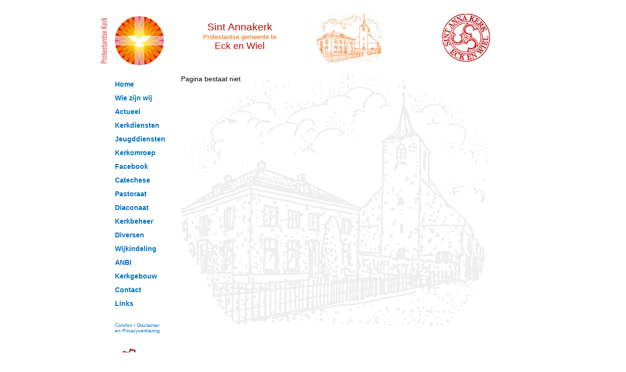

--- FILE ---
content_type: text/html; charset=UTF-8
request_url: https://kerkeckenwiel.nl/index.php?page=actueel_page&page_id=1678
body_size: 1548
content:
<!DOCTYPE html PUBLIC "-//W3C//DTD XHTML 1.0 Transitional//EN" "http://www.w3.org/TR/xhtml1/DTD/xhtml1-transitional.dtd">
<html xmlns="http://www.w3.org/1999/xhtml">
<head>
<meta http-equiv="Content-Type" content="text/html; charset=utf-8" />
<title>Sint Annakerk - Protestantse gemeente te Eck en Wiel</title>
<link rel="stylesheet" href="css/style2.css" >	
<link rel="stylesheet" href="lightbox/css/lightbox.css" type="text/css" media="screen" />
<script language="javascript" type="text/javascript">
	function open_submenu(id)
	{	
		document.getElementById('catechese').style.visibility='hidden';
		document.getElementById('catechese').style.display='none';
		document.getElementById('kerkgebouw').style.visibility='hidden';
		document.getElementById('kerkgebouw').style.display='none';
		
		document.getElementById(id).style.visibility='visible';
		document.getElementById(id).style.display='block';
	}
</script>
<script type="text/javascript" src="lightbox/js/prototype.js"></script>
<script type="text/javascript" src="lightbox/js/scriptaculous.js?load=effects"></script>
<script type="text/javascript" src="lightbox/js/lightbox.js"></script>
<script language="javascript" type="text/javascript" src="javascript/main.js"></script>
<script language="javascript" type="text/javascript" src="javascript/tiny_mce/tiny_mce.js"></script>
<script language="javascript" type="text/javascript">
	tinyMCE.init({	mode : "textareas",
					theme : "advanced",
					plugins : "table",
					force_br_newlines:true,
					theme_advanced_buttons1 : "bold,italic,underline,strikethrough,link,unlink,removeformat,tablecontrols,image",
					theme_advanced_buttons2 : "",
					theme_advanced_buttons3 : ""});
</script>
<script type="text/javascript">

  var _gaq = _gaq || [];
  _gaq.push(['_setAccount', 'UA-23390153-1']);
  _gaq.push(['_trackPageview']);

  (function() {
    var ga = document.createElement('script'); ga.type = 'text/javascript'; ga.async = true;
    ga.src = ('https:' == document.location.protocol ? 'https://ssl' : 'http://www') + '.google-analytics.com/ga.js';
    var s = document.getElementsByTagName('script')[0]; s.parentNode.insertBefore(ga, s);
  })();

</script>
<script type="text/javascript" src="https://fris.pkn.nl/anbi/iframe-loader.js"></script>
</head>
<body>
<div class="container">
<div style="position:absolute;left:0px;top:20px;width:35px;text-align:center;padding-top:7px;">
	<a href="index.php?page=admin&redirect_page=actueel_page&redirect_page_id=1678&redirect_type=">
		<img src="images/logo_pkn_tekst_kleur.jpg" width="14" height="95" />
	</a>
</div>
<div style="position:absolute;left:35px;top:20px;width:135px;" class="menu"> <img src="images/logo_pkn_kleur.jpg" width="100" height="100" />
  <br /><br />
  <p style="margin-top:15px;"><a href="index.php">Home</a></p>
  <p><a href="index.php?page=page&page_id=5">Wie zijn wij</a></p>
  <p><a href="index.php?page=actueel">Actueel</a></p>
  	<p><a href="index.php?page=diensten">Kerkdiensten</a></p>
    <p><a href="index.php?page=page&page_id=6">Jeugddiensten</a></p>
    <!--<p><a href="index.php?page=kerktelefoon">Kerktelefoon</a></p>-->
  <p><a href="index.php?page=page&page_id=22">Kerkomroep</a></p>
  <p><a href="index.php?page=page&page_id=23">Facebook</a></p>
  <p><a href="#" onclick="open_submenu('catechese');">Catechese</a></p>
  <div id="catechese" class="submenu_closed">
    <p><a href="index.php?page=page&page_id=4">Jeugd</a></p>
    <p><a href="index.php?page=page&page_id=11">Volwassenen</a></p>
  </div>
  <p><a href="index.php?page=page&amp;page_id=1">Pastoraat</a></p>
  <p><a href="index.php?page=page&amp;page_id=2">Diaconaat</a></p>
  <p><a href="index.php?page=page&amp;page_id=3">Kerkbeheer</a></p>
  <p><a href="index.php?page=page&page_id=8">Diversen</a></p>
  <p><a href="index.php?page=page&page_id=17">Wijkindeling</a></p>
  <p><a href="index.php?page=page&page_id=19" onclick="open_submenu('ANBI');">ANBI </a></p>
  <div id="ANBI" class="submenu_closed">
<!--    <p><a href="index.php?page=page&page_id=20">Diaconie</a></p>
    <p><a href="index.php?page=page&page_id=21">Kerk</a></p>-->
    
    <p><a href="anbi-diaconie.html">Diaconie</a></p>
    <p><a href="anbi-kerk.html">Kerk</a></p>

  </div>
  <p><a href="#" onclick="open_submenu('kerkgebouw');">Kerkgebouw </a></p>
  <div id="kerkgebouw" class="submenu_closed">
    <p><a href="index.php?page=page&page_id=12">Geschiedenis</a></p>
    <p><a href="index.php?page=page&page_id=13">Het orgel</a></p>
    <p><a href="index.php?page=page&page_id=14">Restauratie</a></p>
  </div>
  <p><a href="index.php?page=page&page_id=10">Contact</a></p>
  <p style="margin-bottom:15px;"><a href="index.php?page=links">Links</a></p>
  <br />
  <p><a class="disclaimer" href="index.php?page=page&page_id=16">Colofon / Disclaimer<br>en Privacyverklaring</a></p>
  <br />
  <img src="images/colofon_logo.jpg" width="85" height="89" />
  <br />
  <br />
  <br />
  <p style="font-weight:normal">
  Wist u dat u <br />
  een zaal kunt <br />
  huren in het <br />
  Jeugdgebouw <br /><br />
  <a style="text-decoration: underline;" href="index.php?page=page&page_id=18">Lees meer ></a></p>
</div>

<div style="position:absolute;left:170px;top:35px;width:250px;height:100px;text-align:center;">
<font style="font-size:16pt;color:#C00000">Sint Annakerk</font><br />
<font style="font-size:10pt;color:#e36c09">Protestantse gemeente te</font><br />
<font style="font-size:14pt;color:#C00000">Eck en Wiel</font><br />
<!--<a href="#" onClick="window.open('https://www.kerkeckenwiel.nl/php/route.php','Route','width=200,height=212,left=100px ,top=100,scrollbars=no,resizable=no');">route ></a>-->
</div>
<div style="position:absolute;left:434px;top:20px;width:180px;height:100px;">
<img src="images/kerk_klein2.jpg" width="180" height="100" />
</div>
<div style="position:absolute;right:32px;top:20px;width:100px;height:100px;">
<img src="images/logo_sint_anna_kerk.jpg" width="100" height="100" />
</div>
<div class="admin_nav" style="position:absolute;left:170px;top:120px;width:670px;height:20px;">
  </div>


  <div class="main">Pagina bestaat niet</div>
</div>
</body>
</html>


--- FILE ---
content_type: text/css
request_url: https://kerkeckenwiel.nl/css/style2.css
body_size: 417
content:
body
{
	font-family:Arial, Helvetica, sans-serif;
	font-size:14px;
}

h1
{
	font-size:14px;
	font-weight:bold;
	color:#C00000;
}

td
{
	text-align:left;
}

a
{
	color:#0070c0;
}

img
{
	border:none;
}

.border img
{
	border:2px solid black;
}

.error
{
	color:#FF0000;
}

.right
{
	text-align:right;
}

.menu
{
	font-size:14px;
	font-weight:bold;
	vertical-align:top;
	padding:5px;
}

.links
{
	font-size:14px;
	font-weight:bold;
	vertical-align:top;
	text-align:center;
	width:660px;
}

.links a
{
	color:#0070c0;
	text-decoration:none;
	background-repeat:no-repeat;
}

.menu p
{
	margin:0px;
	margin-bottom:12px;
}

.menu a
{
	color:#0070c0;
	text-decoration:none;
	background-repeat:no-repeat;
}

.submenu_open
{
	font-weight:normal;
	visibility:visible;
	display:block;
}
.submenu_closed
{
	font-weight:normal;
	visibility:hidden;
	display:none;
}

.header
{
	font-size:22px;
	font-style:italic;
	vertical-align:top;
	text-align:center;
}

.admin_nav
{
	font-size:12px;
	text-align:right;
}

.main
{
	position:absolute;
	left:170px;
	top:140px;
	width:670px;
	height:524px;
	background:url(../images/watermerk.gif);
	background-repeat:no-repeat;
	vertical-align:top;
	padding:5px;
}

/*.main strong
{
	color:#C00000;
}*/

.main strong
{
	color:#C00000;
}

.black strong
{
	color:black;
}

.orange strong
{
	color:#e36c09;
}

.black
{
	color:blue;
}

.orange
{
	color:#e36c09;
}


.container
{
	position:absolute;
	width:840px;
	height:840px;
	left:50%;
	margin-left:-445px;
}

.page_editor
{
	width:660px;
	height:450px;
}

.diensten td
{
	font-weight:bold;
	height:35px;
	vertical-align:top;
}

.diensten th
{
	color:#C00000;
}

.disclaimer
{
	font-weight:normal;
	font-size:10px;
}

th
{
	font-size:16px;
	height:35px;
	vertical-align:top;
	text-align:left;
}

b
{
	color: #e36c09;
}

--- FILE ---
content_type: text/css
request_url: https://kerkeckenwiel.nl/javascript/tiny_mce/themes/advanced/css/editor_ui.css
body_size: 1498
content:
/* This file contains the CSS data for the editor UI of TinyMCE instances */

.mceToolbarTop a, .mceToolbarTop a:visited, .mceToolbarTop a:hover, .mceToolbarBottom a, .mceToolbarBottom a:visited, .mceToolbarBottom a:hover {border: 0; margin: 0; padding: 0; background: transparent;}
.mceSeparatorLine {border: 0; padding: 0; margin-left: 4px; margin-right: 2px;}
.mceSelectList {font-family: 'MS Sans Serif', sans-serif, Verdana, Arial; font-size: 7pt !important; font-weight: normal; margin-top: 3px; padding: 0; display: inline; vertical-align: top; background-color: #F0F0EE;}
.mceLabel, .mceLabelDisabled {font-family: 'MS Sans Serif', sans-serif, Verdana, Arial; font-size: 9pt;}
.mceLabel {color: #000000;}
.mceLabelDisabled {cursor: text; color: #999999;}
.mceEditor {background: #F0F0EE; border: 1px solid #cccccc; padding: 0; margin: 0;}
.mceEditorArea { font-family: 'MS Sans Serif', sans-serif, Verdana, Arial; background: #FFFFFF; padding: 0; margin: 0; }
.mceToolbarTop, .mceToolbarBottom {background: #F0F0EE; line-height: 1px; font-size: 1px;}
.mceToolbarTop {border-bottom: 1px solid #cccccc; padding-bottom: 1px;}
.mceToolbarBottom {border-top: 1px solid #cccccc;}
.mceToolbarContainer {display: block; position: relative; left: 0; top: 0; width: 100%;}
.mceStatusbarTop, .mceStatusbarBottom, .mceStatusbar {height: 20px;}
.mceStatusbarTop .mceStatusbarPathText, .mceStatusbarBottom .mceStatusbarPathText, .mceStatusbar .mceStatusbarPathText {font-family: 'MS Sans Serif', sans-serif, Verdana, Arial; font-size: 9pt; padding: 2px; line-height: 16px; overflow: visible;}
.mceStatusbarTop {border-bottom: 1px solid #cccccc;}
.mceStatusbarBottom {border-top: 1px solid #cccccc;}
.mceStatusbar {border-bottom: 1px solid #cccccc;}
.mcePathItem, .mcePathItem:link, .mcePathItem:visited, .mcePathItem:hover {text-decoration: none; font-family: 'MS Sans Serif', sans-serif, Verdana, Arial; font-size: 9pt; color: #000000;}
.mcePathItem:hover {text-decoration: underline;}
.mceStatusbarPathText {float: left;}
.mceStatusbarResize {float: right; background-image: url('../images/statusbar_resize.gif'); background-repeat: no-repeat; width: 11px; height: 20px; cursor: se-resize;}
.mceResizeBox {width: 10px; height: 10px; display: none; border: 1px dotted gray; margin: 0; padding: 0;}
.mceEditorIframe {border: 0;}

/* Button CSS rules */

a.mceButtonDisabled img, a.mceButtonNormal img, a.mceButtonSelected img {width: 20px; height: 20px; cursor: default; margin-top: 1px; margin-left: 1px;}
a.mceButtonDisabled img {border: 0 !important;}
a.mceButtonNormal img, a.mceButtonSelected img {border: 1px solid #F0F0EE !important;}
a.mceButtonSelected img {border: 1px solid #6779AA !important; background-color: #D4D5D8;}
a.mceButtonNormal img:hover, a.mceButtonSelected img:hover {border: 1px solid #0A246A !important; cursor: default; background-color: #B6BDD2;}
a.mceButtonDisabled img {-moz-opacity:0.3; opacity: 0.3; border: 1px solid #F0F0EE !important; cursor: default;}
a.mceTiledButton img {background-image: url('../images/buttons.gif'); background-repeat: no-repeat;}

/* Menu button CSS rules */

span.mceMenuButton img, span.mceMenuButtonSelected img {border: 1px solid #F0F0EE; margin-left: 1px;}
span.mceMenuButtonSelected img {border: 1px solid #6779AA; background-color: #B6BDD2;}
span.mceMenuButtonSelected img.mceMenuButton {border: 1px solid #F0F0EE; background-color: transparent;}
span.mceMenuButton img.mceMenuButton, span.mceMenuButtonSelected img.mceMenuButton {border-left: 0; margin-left: 0;}
span.mceMenuButton:hover img, span.mceMenuButtonSelected:hover img {border: 1px solid #0A246A; background-color: #B6BDD2;}
span.mceMenuButton:hover img.mceMenuButton, span.mceMenuButtonSelected:hover img.mceMenuButton {border-left: 0;}
span.mceMenuButtonFocus img {border: 1px solid gray; border-right: 0; margin-left: 1px; background-color: #F5F4F2;}
span.mceMenuButtonFocus img.mceMenuButton {border: 1px solid gray; border-left: 1px solid #F5F4F2; margin-left: 0;}
span.mceMenuHover img {border: 1px solid #0A246A; background-color: #B6BDD2;}
span.mceMenuButtonSelected.mceMenuHover img.mceMenuButton {border: 1px solid #0A246A; background-color: #B6BDD2; border-left: 0;}

/* Menu */

.mceMenu {position: absolute; left: 0; top: 0; display: none; z-index: 1000; background-color: white; border: 1px solid gray; font-weight: normal;}
.mceMenu a, .mceMenuTitle, .mceMenuDisabled {display: block; width: 100%; text-decoration: none; background-color: white; font-family: Tahoma, Verdana, Arial, Helvetica; font-size: 11px; line-height: 20px; color: black;}
.mceMenu a:hover {background-color: #B6BDD2; color: black; text-decoration: none !important;}
.mceMenu span {padding-left: 10px; padding-right: 10px; display: block; line-height: 20px;}
.mceMenuSeparator {border-bottom: 1px solid gray; background-color: gray; height: 1px;}
.mceMenuTitle span {padding-left: 5px;}
.mceMenuTitle {background-color: #DDDDDD; font-weight: bold;}
.mceMenuDisabled {color: gray;}
span.mceMenuSelectedItem {background-image: url('../images/menu_check.gif'); background-repeat: no-repeat; background-position: 5px 8px; padding-left: 20px;}
span.mceMenuCheckItem {padding-left: 20px;}
span.mceMenuLine {display: block; position: absolute; left: 0; top: -1px; background-color: #F5F4F2; width: 30px; height: 1px; overflow: hidden; padding-left: 0; padding-right: 0;}
.mceColors table, .mceColors td {margin: 0; padding: 2px;}
a.mceMoreColors {width: auto; padding: 0; margin: 0 3px 3px 3px; text-align: center; border: 1px solid white; text-decoration: none !important;}
.mceColorPreview {position: absolute; overflow:hidden; left: 0; top: 0; margin-left: 3px; margin-top: 15px; width: 16px; height: 4px; background-color: red;}
a.mceMoreColors:hover {border: 1px solid #0A246A;}
.mceColors td a {width: 9px; height: 9px; overflow: hidden; border: 1px solid #808080;}

/* MSIE 6 specific rules */

* html a.mceButtonNormal img, * html a.mceButtonSelected img, * html a.mceButtonDisabled img {border: 0 !important; margin-top: 2px; margin-bottom: 1px;}
* html a.mceButtonDisabled img {filter:progid:DXImageTransform.Microsoft.Alpha(opacity=30); border: 0 !important;}
* html a.mceButtonDisabled {border: 1px solid #F0F0EE !important;}
* html a.mceButtonNormal, * html a.mceButtonSelected {border: 1px solid #F0F0EE !important; cursor: default;}
* html a.mceButtonSelected {border: 1px solid #6779AA !important; background-color: #D4D5D8;}
* html a.mceButtonNormal:hover, * html a.mceButtonSelected:hover {border: 1px solid #0A246A !important; background-color: #B6BDD2; cursor: default;}
* html .mceSelectList {margin-top: 2px;}
* html span.mceMenuButton, * html span.mceMenuButtonFocus {position: relative; left: 0; top: 0;}
* html span.mceMenuButton img, * html span.mceMenuButtonSelected img, * html span.mceMenuButtonFocus img {position: relative; top: 1px;}
* html a.mceMoreColors {width: auto;}
* html .mceColors td a {width: 10px; height: 10px;}
* html .mceColorPreview {margin-left: 2px; margin-top: 14px;}

/* MSIE 7 specific rules */

*:first-child+html a.mceButtonNormal img, *:first-child+html a.mceButtonSelected img, *:first-child+html a.mceButtonDisabled img {border: 0 !important; margin-top: 2px; margin-bottom: 1px;}
*:first-child+html a.mceButtonDisabled img {filter:progid:DXImageTransform.Microsoft.Alpha(opacity=30); border: 0 !important;}
*:first-child+html a.mceButtonDisabled {border: 1px solid #F0F0EE !important;}
*:first-child+html a.mceButtonNormal, *:first-child+html a.mceButtonSelected {border: 1px solid #F0F0EE !important; cursor: default;}
*:first-child+html a.mceButtonSelected {border: 1px solid #6779AA !important; background-color: #D4D5D8;}
*:first-child+html a.mceButtonNormal:hover, *:first-child+html a.mceButtonSelected:hover {border: 1px solid #0A246A !important; background-color: #B6BDD2; cursor: default;}
*:first-child+html .mceSelectList {margin-top: 2px;}
*:first-child+html span.mceMenuButton, *:first-child+html span.mceMenuButtonFocus {position: relative; left: 0; top: 0;}
*:first-child+html span.mceMenuButton img, *:first-child+html span.mceMenuButtonSelected img, *:first-child+html span.mceMenuButtonFocus img {position: relative; top: 1px;}
*:first-child+html a.mceMoreColors {width: 137px;}
*:first-child+html .mceColors td a {width: 10px; height: 10px;}
*:first-child+html .mceColorPreview {margin: 0; padding-left: 4px; margin-top: 14px; width: 14px;}


--- FILE ---
content_type: application/javascript
request_url: https://kerkeckenwiel.nl/javascript/tiny_mce/plugins/table/langs/en.js
body_size: 821
content:
// UK lang variables

tinyMCE.addToLang('table',{
general_tab : 'General',
advanced_tab : 'Advanced',
general_props : 'General properties',
advanced_props : 'Advanced properties',
desc : 'Inserts a new table',
row_before_desc : 'Insert row before',
row_after_desc : 'Insert row after',
delete_row_desc : 'Delete row',
col_before_desc : 'Insert column before',
col_after_desc : 'Insert column after',
delete_col_desc : 'Remove column',
rowtype : 'Row in table part',
title : 'Insert/Modify table',
width : 'Width',
height : 'Height',
cols : 'Columns',
rows : 'Rows',
cellspacing : 'Cellspacing',
cellpadding : 'Cellpadding',
border : 'Border',
align : 'Alignment',
align_default : 'Default',
align_left : 'Left',
align_right : 'Right',
align_middle : 'Center',
row_title : 'Table row properties',
cell_title : 'Table cell properties',
cell_type : 'Cell type',
row_desc : 'Table row properties',
cell_desc : 'Table cell properties',
valign : 'Vertical alignment',
align_top : 'Top',
align_bottom : 'Bottom',
props_desc : 'Table properties',
bordercolor : 'Border color',
bgcolor : 'Background color',
merge_cells_title : 'Merge table cells',
split_cells_desc : 'Split merged table cells',
merge_cells_desc : 'Merge table cells',
cut_row_desc : 'Cut table row',
copy_row_desc : 'Copy table row',
paste_row_before_desc : 'Paste table row before',
paste_row_after_desc : 'Paste table row after',
id : 'Id',
style: 'Style',
langdir : 'Language direction',
langcode : 'Language code',
mime : 'Target MIME type',
ltr : 'Left to right',
rtl : 'Right to left',
bgimage : 'Background image',
summary : 'Summary',
td : "Data",
th : "Header",
cell_cell : 'Update current cell',
cell_row : 'Update all cells in row',
cell_all : 'Update all cells in table',
row_row : 'Update current row',
row_odd : 'Update odd rows in table',
row_even : 'Update even rows in table',
row_all : 'Update all rows in table',
thead : 'Table Head',
tbody : 'Table Body',
tfoot : 'Table Foot',
del : 'Delete table',
scope : 'Scope',
row : 'Row',
col : 'Col',
rowgroup : 'Row Group',
colgroup : 'Col Group',
col_limit : 'You\'ve exceeded the maximum number of columns of {$cols}.',
row_limit : 'You\'ve exceeded the maximum number of rows of {$rows}.',
cell_limit : 'You\'ve exceeded the maximum number of cells of {$cells}.',
missing_scope: 'Are you sure you want to continue without specifying a scope for this table header cell. Without it, it may be difficult for some users with disabilities to understand the content or data displayed of the table.',
caption : 'Table caption'
});


--- FILE ---
content_type: application/javascript
request_url: https://kerkeckenwiel.nl/javascript/main.js
body_size: -18
content:
function show_menu(which)
{
	document.getElementById(which).style.display = "block";
	document.getElementById(which).style.visibility = "visible";
}

--- FILE ---
content_type: application/javascript
request_url: https://kerkeckenwiel.nl/javascript/tiny_mce/tiny_mce.js
body_size: 37057
content:
function TinyMCE_Engine(){var ua;this.majorVersion="2";this.minorVersion="1.1.1";this.releaseDate="2007-05-14";this.instances=[];this.switchClassCache=[];this.windowArgs=[];this.loadedFiles=[];this.pendingFiles=[];this.loadingIndex=0;this.configs=[];this.currentConfig=0;this.eventHandlers=[];this.log=[];this.undoLevels=[];this.undoIndex=0;this.typingUndoIndex=-1;this.settings=[];ua=navigator.userAgent;this.isMSIE=(navigator.appName=="Microsoft Internet Explorer");this.isMSIE5=this.isMSIE&&(ua.indexOf('MSIE 5')!=-1);this.isMSIE5_0=this.isMSIE&&(ua.indexOf('MSIE 5.0')!=-1);this.isMSIE7=this.isMSIE&&(ua.indexOf('MSIE 7')!=-1);this.isGecko=ua.indexOf('Gecko')!=-1;this.isSafari=ua.indexOf('Safari')!=-1;this.isOpera=window['opera']&&opera.buildNumber?true:false;this.isMac=ua.indexOf('Mac')!=-1;this.isNS7=ua.indexOf('Netscape/7')!=-1;this.isNS71=ua.indexOf('Netscape/7.1')!=-1;this.dialogCounter=0;this.plugins=[];this.themes=[];this.menus=[];this.loadedPlugins=[];this.buttonMap=[];this.isLoaded=false;if(this.isOpera){this.isMSIE=true;this.isGecko=false;this.isSafari=false}this.isIE=this.isMSIE;this.isRealIE=this.isMSIE&&!this.isOpera;this.idCounter=0};TinyMCE_Engine.prototype={init:function(settings){var theme,nl,baseHREF="",i,cssPath,entities,h,p,src,elements=[],head;if(this.isMSIE5_0)return;this.settings=settings;if(typeof(document.execCommand)=='undefined')return;if(!tinyMCE.baseURL){head=document.getElementsByTagName('head')[0];if(head){for(i=0,nl=head.getElementsByTagName('script');i<nl.length;i++)elements.push(nl[i])}for(i=0,nl=document.getElementsByTagName('script');i<nl.length;i++)elements.push(nl[i]);nl=document.getElementsByTagName('base');for(i=0;i<nl.length;i++){if(nl[i].href)baseHREF=nl[i].href}for(i=0;i<elements.length;i++){if(elements[i].src&&(elements[i].src.indexOf("tiny_mce.js")!=-1||elements[i].src.indexOf("tiny_mce_dev.js")!=-1||elements[i].src.indexOf("tiny_mce_src.js")!=-1||elements[i].src.indexOf("tiny_mce_gzip")!=-1)){src=elements[i].src;tinyMCE.srcMode=(src.indexOf('_src')!=-1||src.indexOf('_dev')!=-1)?'_src':'';tinyMCE.gzipMode=src.indexOf('_gzip')!=-1;src=src.substring(0,src.lastIndexOf('/'));if(settings.exec_mode=="src"||settings.exec_mode=="normal")tinyMCE.srcMode=settings.exec_mode=="src"?'_src':'';if(baseHREF!==''&&src.indexOf('://')==-1)tinyMCE.baseURL=baseHREF+src;else tinyMCE.baseURL=src;break}}}this.documentBasePath=document.location.href;if(this.documentBasePath.indexOf('?')!=-1)this.documentBasePath=this.documentBasePath.substring(0,this.documentBasePath.indexOf('?'));this.documentURL=this.documentBasePath;this.documentBasePath=this.documentBasePath.substring(0,this.documentBasePath.lastIndexOf('/'));if(tinyMCE.baseURL.indexOf('://')==-1&&tinyMCE.baseURL.charAt(0)!='/'){tinyMCE.baseURL=this.documentBasePath+"/"+tinyMCE.baseURL}this._def("mode","none");this._def("theme","advanced");this._def("plugins","",true);this._def("language","en");this._def("docs_language",this.settings.language);this._def("elements","");this._def("textarea_trigger","mce_editable");this._def("editor_selector","");this._def("editor_deselector","mceNoEditor");this._def("valid_elements","+a[id|style|rel|rev|charset|hreflang|dir|lang|tabindex|accesskey|type|name|href|target|title|class|onfocus|onblur|onclick|ondblclick|onmousedown|onmouseup|onmouseover|onmousemove|onmouseout|onkeypress|onkeydown|onkeyup],-strong/-b[class|style],-em/-i[class|style],-strike[class|style],-u[class|style],#p[id|style|dir|class|align],-ol[class|style],-ul[class|style],-li[class|style],br,img[id|dir|lang|longdesc|usemap|style|class|src|onmouseover|onmouseout|border|alt=|title|hspace|vspace|width|height|align],-sub[style|class],-sup[style|class],-blockquote[dir|style],-table[border=0|cellspacing|cellpadding|width|height|class|align|summary|style|dir|id|lang|bgcolor|background|bordercolor],-tr[id|lang|dir|class|rowspan|width|height|align|valign|style|bgcolor|background|bordercolor],tbody[id|class],thead[id|class],tfoot[id|class],#td[id|lang|dir|class|colspan|rowspan|width|height|align|valign|style|bgcolor|background|bordercolor|scope],-th[id|lang|dir|class|colspan|rowspan|width|height|align|valign|style|scope],caption[id|lang|dir|class|style],-div[id|dir|class|align|style],-span[style|class|align],-pre[class|align|style],address[class|align|style],-h1[id|style|dir|class|align],-h2[id|style|dir|class|align],-h3[id|style|dir|class|align],-h4[id|style|dir|class|align],-h5[id|style|dir|class|align],-h6[id|style|dir|class|align],hr[class|style],-font[face|size|style|id|class|dir|color],dd[id|class|title|style|dir|lang],dl[id|class|title|style|dir|lang],dt[id|class|title|style|dir|lang],cite[title|id|class|style|dir|lang],abbr[title|id|class|style|dir|lang],acronym[title|id|class|style|dir|lang],del[title|id|class|style|dir|lang|datetime|cite],ins[title|id|class|style|dir|lang|datetime|cite]");this._def("extended_valid_elements","");this._def("invalid_elements","");this._def("encoding","");this._def("urlconverter_callback",tinyMCE.getParam("urlconvertor_callback","TinyMCE_Engine.prototype.convertURL"));this._def("save_callback","");this._def("force_br_newlines",false);this._def("force_p_newlines",true);this._def("add_form_submit_trigger",true);this._def("relative_urls",true);this._def("remove_script_host",true);this._def("focus_alert",true);this._def("document_base_url",this.documentURL);this._def("visual",true);this._def("visual_table_class","mceVisualAid");this._def("setupcontent_callback","");this._def("fix_content_duplication",true);this._def("custom_undo_redo",true);this._def("custom_undo_redo_levels",-1);this._def("custom_undo_redo_keyboard_shortcuts",true);this._def("custom_undo_redo_restore_selection",true);this._def("custom_undo_redo_global",false);this._def("verify_html",true);this._def("apply_source_formatting",false);this._def("directionality","ltr");this._def("cleanup_on_startup",false);this._def("inline_styles",false);this._def("convert_newlines_to_brs",false);this._def("auto_reset_designmode",true);this._def("entities","39,#39,160,nbsp,161,iexcl,162,cent,163,pound,164,curren,165,yen,166,brvbar,167,sect,168,uml,169,copy,170,ordf,171,laquo,172,not,173,shy,174,reg,175,macr,176,deg,177,plusmn,178,sup2,179,sup3,180,acute,181,micro,182,para,183,middot,184,cedil,185,sup1,186,ordm,187,raquo,188,frac14,189,frac12,190,frac34,191,iquest,192,Agrave,193,Aacute,194,Acirc,195,Atilde,196,Auml,197,Aring,198,AElig,199,Ccedil,200,Egrave,201,Eacute,202,Ecirc,203,Euml,204,Igrave,205,Iacute,206,Icirc,207,Iuml,208,ETH,209,Ntilde,210,Ograve,211,Oacute,212,Ocirc,213,Otilde,214,Ouml,215,times,216,Oslash,217,Ugrave,218,Uacute,219,Ucirc,220,Uuml,221,Yacute,222,THORN,223,szlig,224,agrave,225,aacute,226,acirc,227,atilde,228,auml,229,aring,230,aelig,231,ccedil,232,egrave,233,eacute,234,ecirc,235,euml,236,igrave,237,iacute,238,icirc,239,iuml,240,eth,241,ntilde,242,ograve,243,oacute,244,ocirc,245,otilde,246,ouml,247,divide,248,oslash,249,ugrave,250,uacute,251,ucirc,252,uuml,253,yacute,254,thorn,255,yuml,402,fnof,913,Alpha,914,Beta,915,Gamma,916,Delta,917,Epsilon,918,Zeta,919,Eta,920,Theta,921,Iota,922,Kappa,923,Lambda,924,Mu,925,Nu,926,Xi,927,Omicron,928,Pi,929,Rho,931,Sigma,932,Tau,933,Upsilon,934,Phi,935,Chi,936,Psi,937,Omega,945,alpha,946,beta,947,gamma,948,delta,949,epsilon,950,zeta,951,eta,952,theta,953,iota,954,kappa,955,lambda,956,mu,957,nu,958,xi,959,omicron,960,pi,961,rho,962,sigmaf,963,sigma,964,tau,965,upsilon,966,phi,967,chi,968,psi,969,omega,977,thetasym,978,upsih,982,piv,8226,bull,8230,hellip,8242,prime,8243,Prime,8254,oline,8260,frasl,8472,weierp,8465,image,8476,real,8482,trade,8501,alefsym,8592,larr,8593,uarr,8594,rarr,8595,darr,8596,harr,8629,crarr,8656,lArr,8657,uArr,8658,rArr,8659,dArr,8660,hArr,8704,forall,8706,part,8707,exist,8709,empty,8711,nabla,8712,isin,8713,notin,8715,ni,8719,prod,8721,sum,8722,minus,8727,lowast,8730,radic,8733,prop,8734,infin,8736,ang,8743,and,8744,or,8745,cap,8746,cup,8747,int,8756,there4,8764,sim,8773,cong,8776,asymp,8800,ne,8801,equiv,8804,le,8805,ge,8834,sub,8835,sup,8836,nsub,8838,sube,8839,supe,8853,oplus,8855,otimes,8869,perp,8901,sdot,8968,lceil,8969,rceil,8970,lfloor,8971,rfloor,9001,lang,9002,rang,9674,loz,9824,spades,9827,clubs,9829,hearts,9830,diams,34,quot,38,amp,60,lt,62,gt,338,OElig,339,oelig,352,Scaron,353,scaron,376,Yuml,710,circ,732,tilde,8194,ensp,8195,emsp,8201,thinsp,8204,zwnj,8205,zwj,8206,lrm,8207,rlm,8211,ndash,8212,mdash,8216,lsquo,8217,rsquo,8218,sbquo,8220,ldquo,8221,rdquo,8222,bdquo,8224,dagger,8225,Dagger,8240,permil,8249,lsaquo,8250,rsaquo,8364,euro",true);this._def("entity_encoding","named");this._def("cleanup_callback","");this._def("add_unload_trigger",true);this._def("ask",false);this._def("nowrap",false);this._def("auto_resize",false);this._def("auto_focus",false);this._def("cleanup",true);this._def("remove_linebreaks",true);this._def("button_tile_map",false);this._def("submit_patch",true);this._def("browsers","msie,safari,gecko,opera",true);this._def("dialog_type","window");this._def("accessibility_warnings",true);this._def("accessibility_focus",true);this._def("merge_styles_invalid_parents","");this._def("force_hex_style_colors",true);this._def("trim_span_elements",true);this._def("convert_fonts_to_spans",false);this._def("doctype",'<!DOCTYPE html PUBLIC "-//W3C//DTD HTML 4.0 Transitional//EN">');this._def("font_size_classes",'');this._def("font_size_style_values",'xx-small,x-small,small,medium,large,x-large,xx-large',true);this._def("event_elements",'a,img',true);this._def("convert_urls",true);this._def("table_inline_editing",false);this._def("object_resizing",true);this._def("custom_shortcuts",true);this._def("convert_on_click",false);this._def("content_css",'');this._def("fix_list_elements",true);this._def("fix_table_elements",false);this._def("strict_loading_mode",document.contentType=='application/xhtml+xml');this._def("hidden_tab_class",'');this._def("display_tab_class",'');this._def("gecko_spellcheck",false);this._def("hide_selects_on_submit",true);this._def("forced_root_block",false);this._def("remove_trailing_nbsp",false);if(this.isMSIE&&!this.isOpera)this.settings.strict_loading_mode=false;if(this.isMSIE&&this.settings.browsers.indexOf('msie')==-1)return;if(this.isGecko&&this.settings.browsers.indexOf('gecko')==-1)return;if(this.isSafari&&this.settings.browsers.indexOf('safari')==-1)return;if(this.isOpera&&this.settings.browsers.indexOf('opera')==-1)return;baseHREF=tinyMCE.settings.document_base_url;h=document.location.href;p=h.indexOf('://');if(p>0&&document.location.protocol!="file:"){p=h.indexOf('/',p+3);h=h.substring(0,p);if(baseHREF.indexOf('://')==-1)baseHREF=h+baseHREF;tinyMCE.settings.document_base_url=baseHREF;tinyMCE.settings.document_base_prefix=h}if(baseHREF.indexOf('?')!=-1)baseHREF=baseHREF.substring(0,baseHREF.indexOf('?'));this.settings.base_href=baseHREF.substring(0,baseHREF.lastIndexOf('/'))+"/";theme=this.settings.theme;this.inlineStrict='A|BR|SPAN|BDO|MAP|OBJECT|IMG|TT|I|B|BIG|SMALL|EM|STRONG|DFN|CODE|Q|SAMP|KBD|VAR|CITE|ABBR|ACRONYM|SUB|SUP|#text|#comment';this.inlineTransitional='A|BR|SPAN|BDO|OBJECT|APPLET|IMG|MAP|IFRAME|TT|I|B|U|S|STRIKE|BIG|SMALL|FONT|BASEFONT|EM|STRONG|DFN|CODE|Q|SAMP|KBD|VAR|CITE|ABBR|ACRONYM|SUB|SUP|INPUT|SELECT|TEXTAREA|LABEL|BUTTON|#text|#comment';this.blockElms='H[1-6]|P|DIV|ADDRESS|PRE|FORM|TABLE|LI|OL|UL|TD|CAPTION|BLOCKQUOTE|CENTER|DL|DT|DD|DIR|FIELDSET|FORM|NOSCRIPT|NOFRAMES|MENU|ISINDEX|SAMP';this.blockRegExp=new RegExp("^("+this.blockElms+")$","i");this.posKeyCodes=[13,45,36,35,33,34,37,38,39,40];this.uniqueURL='javascript:void(091039730);';this.uniqueTag='<div id="mceTMPElement" style="display: none">TMP</div>';this.callbacks=['onInit','getInfo','getEditorTemplate','setupContent','onChange','onPageLoad','handleNodeChange','initInstance','execCommand','getControlHTML','handleEvent','cleanup','removeInstance'];this.settings.theme_href=tinyMCE.baseURL+"/themes/"+theme;if(!tinyMCE.isIE||tinyMCE.isOpera)this.settings.force_br_newlines=false;if(tinyMCE.getParam("popups_css",false)){cssPath=tinyMCE.getParam("popups_css","");if(cssPath.indexOf('://')==-1&&cssPath.charAt(0)!='/')this.settings.popups_css=this.documentBasePath+"/"+cssPath;else this.settings.popups_css=cssPath}else this.settings.popups_css=tinyMCE.baseURL+"/themes/"+theme+"/css/editor_popup.css";if(tinyMCE.getParam("editor_css",false)){cssPath=tinyMCE.getParam("editor_css","");if(cssPath.indexOf('://')==-1&&cssPath.charAt(0)!='/')this.settings.editor_css=this.documentBasePath+"/"+cssPath;else this.settings.editor_css=cssPath}else{if(this.settings.editor_css!=='')this.settings.editor_css=tinyMCE.baseURL+"/themes/"+theme+"/css/editor_ui.css"}if(this.configs.length==0){if(typeof(TinyMCECompressed)=="undefined"){tinyMCE.addEvent(window,"DOMContentLoaded",TinyMCE_Engine.prototype.onLoad);if(tinyMCE.isRealIE){if(document.body)tinyMCE.addEvent(document.body,"readystatechange",TinyMCE_Engine.prototype.onLoad);else tinyMCE.addEvent(document,"readystatechange",TinyMCE_Engine.prototype.onLoad)}tinyMCE.addEvent(window,"load",TinyMCE_Engine.prototype.onLoad);tinyMCE._addUnloadEvents()}}this.loadScript(tinyMCE.baseURL+'/themes/'+this.settings.theme+'/editor_template'+tinyMCE.srcMode+'.js');this.loadScript(tinyMCE.baseURL+'/langs/'+this.settings.language+'.js');this.loadCSS(this.settings.editor_css);p=tinyMCE.getParam('plugins','',true,',');if(p.length>0){for(i=0;i<p.length;i++){if(p[i].charAt(0)!='-')this.loadScript(tinyMCE.baseURL+'/plugins/'+p[i]+'/editor_plugin'+tinyMCE.srcMode+'.js')}}if(tinyMCE.getParam('entity_encoding')=='named'){settings.cleanup_entities=[];entities=tinyMCE.getParam('entities','',true,',');for(i=0;i<entities.length;i+=2)settings.cleanup_entities['c'+entities[i]]=entities[i+1]}settings.index=this.configs.length;this.configs[this.configs.length]=settings;this.loadNextScript();if(this.isIE&&!this.isOpera){try{document.execCommand('BackgroundImageCache',false,true)}catch(e){}}this.xmlEncodeRe=new RegExp('[<>&"]','g')},_addUnloadEvents:function(){var st=tinyMCE.settings.add_unload_trigger;if(tinyMCE.isIE){if(st){tinyMCE.addEvent(window,"unload",TinyMCE_Engine.prototype.unloadHandler);tinyMCE.addEvent(window.document,"beforeunload",TinyMCE_Engine.prototype.unloadHandler)}}else{if(st)tinyMCE.addEvent(window,"unload",function(){tinyMCE.triggerSave(true,true)})}},_def:function(key,def_val,t){var v=tinyMCE.getParam(key,def_val);v=t?v.replace(/\s+/g,""):v;this.settings[key]=v},hasPlugin:function(n){return typeof(this.plugins[n])!="undefined"&&this.plugins[n]!=null},addPlugin:function(n,p){var op=this.plugins[n];p.baseURL=op?op.baseURL:tinyMCE.baseURL+"/plugins/"+n;this.plugins[n]=p;this.loadNextScript()},setPluginBaseURL:function(n,u){var op=this.plugins[n];if(op)op.baseURL=u;else this.plugins[n]={baseURL:u}},loadPlugin:function(n,u){u=u.indexOf('.js')!=-1?u.substring(0,u.lastIndexOf('/')):u;u=u.charAt(u.length-1)=='/'?u.substring(0,u.length-1):u;this.plugins[n]={baseURL:u};this.loadScript(u+"/editor_plugin"+(tinyMCE.srcMode?'_src':'')+".js")},hasTheme:function(n){return typeof(this.themes[n])!="undefined"&&this.themes[n]!=null},addTheme:function(n,t){this.themes[n]=t;this.loadNextScript()},addMenu:function(n,m){this.menus[n]=m},hasMenu:function(n){return typeof(this.plugins[n])!="undefined"&&this.plugins[n]!=null},loadScript:function(url){var i;for(i=0;i<this.loadedFiles.length;i++){if(this.loadedFiles[i]==url)return}if(tinyMCE.settings.strict_loading_mode)this.pendingFiles[this.pendingFiles.length]=url;else document.write('<sc'+'ript language="javascript" type="text/javascript" src="'+url+'"></script>');this.loadedFiles[this.loadedFiles.length]=url},loadNextScript:function(){var d=document,se;if(!tinyMCE.settings.strict_loading_mode)return;if(this.loadingIndex<this.pendingFiles.length){se=d.createElementNS('http://www.w3.org/1999/xhtml','script');se.setAttribute('language','javascript');se.setAttribute('type','text/javascript');se.setAttribute('src',this.pendingFiles[this.loadingIndex++]);d.getElementsByTagName("head")[0].appendChild(se)}else this.loadingIndex=-1;},loadCSS:function(url){var ar=url.replace(/\s+/,'').split(',');var lflen=0,csslen=0,skip=false;var x=0,i=0,nl,le;for(x=0,csslen=ar.length;x<csslen;x++){if(ar[x]!=null&&ar[x]!='null'&&ar[x].length>0){for(i=0,lflen=this.loadedFiles.length;i<lflen;i++){if(this.loadedFiles[i]==ar[x]){skip=true;break}}if(!skip){if(tinyMCE.settings.strict_loading_mode){nl=document.getElementsByTagName("head");le=document.createElement('link');le.setAttribute('href',ar[x]);le.setAttribute('rel','stylesheet');le.setAttribute('type','text/css');nl[0].appendChild(le)}else document.write('<link href="'+ar[x]+'" rel="stylesheet" type="text/css" />');this.loadedFiles[this.loadedFiles.length]=ar[x]}}}},importCSS:function(doc,css){var css_ary=css.replace(/\s+/,'').split(',');var csslen,elm,headArr,x,css_file;for(x=0,csslen=css_ary.length;x<csslen;x++){css_file=css_ary[x];if(css_file!=null&&css_file!='null'&&css_file.length>0){if(css_file.indexOf('://')==-1&&css_file.charAt(0)!='/')css_file=this.documentBasePath+"/"+css_file;if(typeof(doc.createStyleSheet)=="undefined"){elm=doc.createElement("link");elm.rel="stylesheet";elm.href=css_file;if((headArr=doc.getElementsByTagName("head"))!=null&&headArr.length>0)headArr[0].appendChild(elm)}else doc.createStyleSheet(css_file)}}},confirmAdd:function(e,settings){var elm=tinyMCE.isIE?event.srcElement:e.target;var elementId=elm.name?elm.name:elm.id;tinyMCE.settings=settings;if(tinyMCE.settings.convert_on_click||(!elm.getAttribute('mce_noask')&&confirm(tinyMCELang.lang_edit_confirm)))tinyMCE.addMCEControl(elm,elementId);elm.setAttribute('mce_noask','true')},updateContent:function(form_element_name){var formElement,n,inst,doc;formElement=document.getElementById(form_element_name);for(n in tinyMCE.instances){inst=tinyMCE.instances[n];if(!tinyMCE.isInstance(inst))continue;inst.switchSettings();if(inst.formElement==formElement){doc=inst.getDoc();tinyMCE._setHTML(doc,inst.formElement.value);if(!tinyMCE.isIE)doc.body.innerHTML=tinyMCE._cleanupHTML(inst,doc,this.settings,doc.body,inst.visualAid)}}},addMCEControl:function(replace_element,form_element_name,target_document){var id="mce_editor_"+tinyMCE.idCounter++;var inst=new TinyMCE_Control(tinyMCE.settings);inst.editorId=id;this.instances[id]=inst;inst._onAdd(replace_element,form_element_name,target_document)},removeInstance:function(ti){var t=[],n,i;for(n in tinyMCE.instances){i=tinyMCE.instances[n];if(tinyMCE.isInstance(i)&&ti!=i)t[n]=i}tinyMCE.instances=t;n=[];t=tinyMCE.undoLevels;for(i=0;i<t.length;i++){if(t[i]!=ti)n.push(t[i])}tinyMCE.undoLevels=n;tinyMCE.undoIndex=n.length;tinyMCE.dispatchCallback(ti,'remove_instance_callback','removeInstance',ti);return ti},removeMCEControl:function(editor_id){var inst=tinyMCE.getInstanceById(editor_id),h,re,ot,tn;if(inst){inst.switchSettings();editor_id=inst.editorId;h=tinyMCE.getContent(editor_id);this.removeInstance(inst);tinyMCE.selectedElement=null;tinyMCE.selectedInstance=null;re=document.getElementById(editor_id+"_parent");ot=inst.oldTargetElement;tn=ot.nodeName.toLowerCase();if(tn=="textarea"||tn=="input"){re.parentNode.removeChild(re);ot.style.display="inline";ot.value=h}else{ot.innerHTML=h;ot.style.display='block';re.parentNode.insertBefore(ot,re);re.parentNode.removeChild(re)}}},triggerSave:function(skip_cleanup,skip_callback){var inst,n;if(typeof(skip_cleanup)=="undefined")skip_cleanup=false;if(typeof(skip_callback)=="undefined")skip_callback=false;for(n in tinyMCE.instances){inst=tinyMCE.instances[n];if(!tinyMCE.isInstance(inst))continue;inst.triggerSave(skip_cleanup,skip_callback)}},resetForm:function(form_index){var i,inst,n,formObj=document.forms[form_index];for(n in tinyMCE.instances){inst=tinyMCE.instances[n];if(!tinyMCE.isInstance(inst))continue;inst.switchSettings();for(i=0;i<formObj.elements.length;i++){if(inst.formTargetElementId==formObj.elements[i].name)inst.getBody().innerHTML=inst.startContent}}},execInstanceCommand:function(editor_id,command,user_interface,value,focus){var inst=tinyMCE.getInstanceById(editor_id),r;if(inst){r=inst.selection.getRng();if(typeof(focus)=="undefined")focus=true;if(focus&&(!r||!r.item))inst.contentWindow.focus();inst.autoResetDesignMode();this.selectedElement=inst.getFocusElement();inst.select();tinyMCE.execCommand(command,user_interface,value);if(tinyMCE.isIE&&window.event!=null)tinyMCE.cancelEvent(window.event)}},execCommand:function(command,user_interface,value){var inst=tinyMCE.selectedInstance,n,pe,te;user_interface=user_interface?user_interface:false;value=value?value:null;if(inst)inst.switchSettings();switch(command){case"Undo":if(this.getParam('custom_undo_redo_global')){if(this.undoIndex>0){tinyMCE.nextUndoRedoAction='Undo';inst=this.undoLevels[--this.undoIndex];inst.select();if(!tinyMCE.nextUndoRedoInstanceId)inst.execCommand('Undo')}}else inst.execCommand('Undo');return true;case"Redo":if(this.getParam('custom_undo_redo_global')){if(this.undoIndex<=this.undoLevels.length-1){tinyMCE.nextUndoRedoAction='Redo';inst=this.undoLevels[this.undoIndex++];inst.select();if(!tinyMCE.nextUndoRedoInstanceId)inst.execCommand('Redo')}}else inst.execCommand('Redo');return true;case'mceFocus':inst=tinyMCE.getInstanceById(value);if(inst)inst.getWin().focus();return;case"mceAddControl":case"mceAddEditor":tinyMCE.addMCEControl(tinyMCE._getElementById(value),value);return;case"mceAddFrameControl":tinyMCE.addMCEControl(tinyMCE._getElementById(value.element,value.document),value.element,value.document);return;case"mceRemoveControl":case"mceRemoveEditor":tinyMCE.removeMCEControl(value);return;case"mceToggleEditor":inst=tinyMCE.getInstanceById(value);if(inst){pe=document.getElementById(inst.editorId+'_parent');te=inst.oldTargetElement;if(typeof(inst.enabled)=='undefined')inst.enabled=true;inst.enabled=!inst.enabled;if(!inst.enabled){pe.style.display='none';if(te.nodeName=='TEXTAREA'||te.nodeName=='INPUT')te.value=inst.getHTML();else te.innerHTML=inst.getHTML();te.style.display=inst.oldTargetDisplay;tinyMCE.dispatchCallback(inst,'hide_instance_callback','hideInstance',inst)}else{pe.style.display='block';te.style.display='none';if(te.nodeName=='TEXTAREA'||te.nodeName=='INPUT')inst.setHTML(te.value);else inst.setHTML(te.innerHTML);inst.useCSS=false;tinyMCE.dispatchCallback(inst,'show_instance_callback','showInstance',inst)}}else tinyMCE.addMCEControl(tinyMCE._getElementById(value),value);return;case"mceResetDesignMode":if(tinyMCE.isGecko){for(n in tinyMCE.instances){if(!tinyMCE.isInstance(tinyMCE.instances[n]))continue;try{tinyMCE.instances[n].getDoc().designMode="off";tinyMCE.instances[n].getDoc().designMode="on";tinyMCE.instances[n].useCSS=false}catch(e){}}}return}if(inst){inst.execCommand(command,user_interface,value)}else if(tinyMCE.settings.focus_alert)alert(tinyMCELang.lang_focus_alert)},_createIFrame:function(replace_element,doc,win){var iframe,id=replace_element.getAttribute("id");var aw,ah;if(typeof(doc)=="undefined")doc=document;if(typeof(win)=="undefined")win=window;iframe=doc.createElement("iframe");aw=""+tinyMCE.settings.area_width;ah=""+tinyMCE.settings.area_height;if(aw.indexOf('%')==-1){aw=parseInt(aw);aw=(isNaN(aw)||aw<0)?300:aw;aw=aw+"px"}if(ah.indexOf('%')==-1){ah=parseInt(ah);ah=(isNaN(ah)||ah<0)?240:ah;ah=ah+"px"}iframe.setAttribute("id",id);iframe.setAttribute("name",id);iframe.setAttribute("class","mceEditorIframe");iframe.setAttribute("border","0");iframe.setAttribute("frameBorder","0");iframe.setAttribute("marginWidth","0");iframe.setAttribute("marginHeight","0");iframe.setAttribute("leftMargin","0");iframe.setAttribute("topMargin","0");iframe.setAttribute("width",aw);iframe.setAttribute("height",ah);iframe.setAttribute("allowtransparency","true");iframe.className='mceEditorIframe';if(tinyMCE.settings.auto_resize)iframe.setAttribute("scrolling","no");if(tinyMCE.isRealIE)iframe.setAttribute("src",this.settings.default_document);iframe.style.width=aw;iframe.style.height=ah;if(tinyMCE.settings.strict_loading_mode)iframe.style.marginBottom='-5px';if(tinyMCE.isRealIE)replace_element.outerHTML=iframe.outerHTML;else replace_element.parentNode.replaceChild(iframe,replace_element);if(tinyMCE.isRealIE)return win.frames[id];else return iframe},setupContent:function(editor_id){var inst=tinyMCE.instances[editor_id],i,doc=inst.getDoc(),head=doc.getElementsByTagName('head').item(0);var content=inst.startContent,contentElement,body;if(tinyMCE.settings.strict_loading_mode){content=content.replace(/&lt;/g,'<');content=content.replace(/&gt;/g,'>');content=content.replace(/&quot;/g,'"');content=content.replace(/&amp;/g,'&')}tinyMCE.selectedInstance=inst;inst.switchSettings();if(!tinyMCE.isIE&&tinyMCE.getParam("setupcontent_reload",false)&&doc.title!="blank_page"){try{doc.location.href=tinyMCE.baseURL+"/blank.htm"}catch(ex){}window.setTimeout("tinyMCE.setupContent('"+editor_id+"');",1000);return}if(!head||!doc.body){window.setTimeout("tinyMCE.setupContent('"+editor_id+"');",10);return}tinyMCE.importCSS(inst.getDoc(),tinyMCE.baseURL+"/themes/"+inst.settings.theme+"/css/editor_content.css");tinyMCE.importCSS(inst.getDoc(),inst.settings.content_css);tinyMCE.dispatchCallback(inst,'init_instance_callback','initInstance',inst);if(tinyMCE.getParam('custom_undo_redo_keyboard_shortcuts')){inst.addShortcut('ctrl','z','lang_undo_desc','Undo');inst.addShortcut('ctrl','y','lang_redo_desc','Redo')}for(i=1;i<=6;i++)inst.addShortcut('ctrl',''+i,'','FormatBlock',false,'<h'+i+'>');inst.addShortcut('ctrl','7','','FormatBlock',false,'<p>');inst.addShortcut('ctrl','8','','FormatBlock',false,'<div>');inst.addShortcut('ctrl','9','','FormatBlock',false,'<address>');if(tinyMCE.isGecko){inst.addShortcut('ctrl','b','lang_bold_desc','Bold');inst.addShortcut('ctrl','i','lang_italic_desc','Italic');inst.addShortcut('ctrl','u','lang_underline_desc','Underline')}if(tinyMCE.getParam("convert_fonts_to_spans"))inst.getBody().setAttribute('id','mceSpanFonts');if(tinyMCE.settings.nowrap)doc.body.style.whiteSpace="nowrap";doc.body.dir=this.settings.directionality;doc.editorId=editor_id;if(!tinyMCE.isIE)doc.documentElement.editorId=editor_id;inst.setBaseHREF(tinyMCE.settings.base_href);if(tinyMCE.settings.convert_newlines_to_brs){content=tinyMCE.regexpReplace(content,"\r\n","<br />","gi");content=tinyMCE.regexpReplace(content,"\r","<br />","gi");content=tinyMCE.regexpReplace(content,"\n","<br />","gi")}content=tinyMCE.storeAwayURLs(content);content=tinyMCE._customCleanup(inst,"insert_to_editor",content);if(tinyMCE.isIE){window.setInterval('try{tinyMCE.getCSSClasses(tinyMCE.instances["'+editor_id+'"].getDoc(), "'+editor_id+'");}catch(e){}',500);if(tinyMCE.settings.force_br_newlines)doc.styleSheets[0].addRule("p","margin: 0;");body=inst.getBody();body.editorId=editor_id}content=tinyMCE.cleanupHTMLCode(content);if(!tinyMCE.isIE){contentElement=inst.getDoc().createElement("body");doc=inst.getDoc();contentElement.innerHTML=content;if(tinyMCE.settings.cleanup_on_startup)tinyMCE.setInnerHTML(inst.getBody(),tinyMCE._cleanupHTML(inst,doc,this.settings,contentElement));else tinyMCE.setInnerHTML(inst.getBody(),content);tinyMCE.convertAllRelativeURLs(inst.getBody())}else{if(tinyMCE.settings.cleanup_on_startup){tinyMCE._setHTML(inst.getDoc(),content);try{tinyMCE.setInnerHTML(inst.getBody(),tinyMCE._cleanupHTML(inst,inst.contentDocument,this.settings,inst.getBody()))}catch(e){}}else tinyMCE._setHTML(inst.getDoc(),content)}tinyMCE.handleVisualAid(inst.getBody(),true,tinyMCE.settings.visual,inst);tinyMCE.dispatchCallback(inst,'setupcontent_callback','setupContent',editor_id,inst.getBody(),inst.getDoc());if(!tinyMCE.isIE)tinyMCE.addEventHandlers(inst);if(tinyMCE.isIE){tinyMCE.addEvent(inst.getBody(),"blur",TinyMCE_Engine.prototype._eventPatch);tinyMCE.addEvent(inst.getBody(),"beforedeactivate",TinyMCE_Engine.prototype._eventPatch);if(!tinyMCE.isOpera){tinyMCE.addEvent(doc.body,"mousemove",TinyMCE_Engine.prototype.onMouseMove);tinyMCE.addEvent(doc.body,"beforepaste",TinyMCE_Engine.prototype._eventPatch);tinyMCE.addEvent(doc.body,"drop",TinyMCE_Engine.prototype._eventPatch)}}inst.select();tinyMCE.selectedElement=inst.contentWindow.document.body;tinyMCE._customCleanup(inst,"insert_to_editor_dom",inst.getBody());tinyMCE._customCleanup(inst,"setup_content_dom",inst.getBody());tinyMCE._setEventsEnabled(inst.getBody(),false);tinyMCE.cleanupAnchors(inst.getDoc());if(tinyMCE.getParam("convert_fonts_to_spans"))tinyMCE.convertSpansToFonts(inst.getDoc());inst.startContent=tinyMCE.trim(inst.getBody().innerHTML);inst.undoRedo.add({content:inst.startContent});if(tinyMCE.isGecko){tinyMCE.selectNodes(inst.getBody(),function(n){if(n.nodeType==3||n.nodeType==8)n.nodeValue=n.nodeValue.replace(new RegExp('\\s(mce_src|mce_href)=\"[^\"]*\"','gi'),"");return false})}if(tinyMCE.isGecko)inst.getBody().spellcheck=tinyMCE.getParam("gecko_spellcheck");tinyMCE._removeInternal(inst.getBody());inst.select();tinyMCE.triggerNodeChange(false,true)},storeAwayURLs:function(s){if(!s.match(/(mce_src|mce_href)/gi,s)){s=s.replace(new RegExp('src\\s*=\\s*\"([^ >\"]*)\"','gi'),'src="$1" mce_src="$1"');s=s.replace(new RegExp('href\\s*=\\s*\"([^ >\"]*)\"','gi'),'href="$1" mce_href="$1"')}return s},_removeInternal:function(n){if(tinyMCE.isGecko){tinyMCE.selectNodes(n,function(n){if(n.nodeType==3||n.nodeType==8)n.nodeValue=n.nodeValue.replace(new RegExp('\\s(mce_src|mce_href)=\"[^\"]*\"','gi'),"");return false})}},removeTinyMCEFormElements:function(form_obj){var i,elementId;if(!tinyMCE.getParam('hide_selects_on_submit'))return;if(typeof(form_obj)=="undefined"||form_obj==null)return;if(form_obj.nodeName!="FORM"){if(form_obj.form)form_obj=form_obj.form;else form_obj=tinyMCE.getParentElement(form_obj,"form")}if(form_obj==null)return;for(i=0;i<form_obj.elements.length;i++){elementId=form_obj.elements[i].name?form_obj.elements[i].name:form_obj.elements[i].id;if(elementId.indexOf('mce_editor_')==0)form_obj.elements[i].disabled=true}},handleEvent:function(e){var inst=tinyMCE.selectedInstance,i,elm,keys;if(typeof(tinyMCE)=="undefined")return true;if(tinyMCE.executeCallback(tinyMCE.selectedInstance,'handle_event_callback','handleEvent',e))return false;switch(e.type){case"beforedeactivate":case"blur":if(tinyMCE.selectedInstance)tinyMCE.selectedInstance.execCommand('mceEndTyping');tinyMCE.hideMenus();return;case"drop":case"beforepaste":if(tinyMCE.selectedInstance)tinyMCE.selectedInstance.setBaseHREF(null);if(tinyMCE.isRealIE){var ife=tinyMCE.selectedInstance.iframeElement;if(ife.style.height.indexOf('%')!=-1){ife._oldHeight=ife.style.height;ife.style.height=ife.clientHeight}}window.setTimeout("tinyMCE.selectedInstance.setBaseHREF(tinyMCE.settings.base_href);tinyMCE._resetIframeHeight();",1);return;case"submit":tinyMCE.formSubmit(tinyMCE.isMSIE?window.event.srcElement:e.target);return;case"reset":var formObj=tinyMCE.isIE?window.event.srcElement:e.target;for(i=0;i<document.forms.length;i++){if(document.forms[i]==formObj)window.setTimeout('tinyMCE.resetForm('+i+');',10)}return;case"keypress":if(inst&&inst.handleShortcut(e))return false;if(e.target.editorId){tinyMCE.instances[e.target.editorId].select()}else{if(e.target.ownerDocument.editorId)tinyMCE.instances[e.target.ownerDocument.editorId].select()}if(tinyMCE.selectedInstance)tinyMCE.selectedInstance.switchSettings();if((tinyMCE.isGecko||tinyMCE.isOpera||tinyMCE.isSafari)&&tinyMCE.settings.force_p_newlines&&e.keyCode==13&&!e.shiftKey){if(TinyMCE_ForceParagraphs._insertPara(tinyMCE.selectedInstance,e)){tinyMCE.execCommand("mceAddUndoLevel");return tinyMCE.cancelEvent(e)}}if((tinyMCE.isGecko&&!tinyMCE.isSafari)&&tinyMCE.settings.force_p_newlines&&(e.keyCode==8||e.keyCode==46)&&!e.shiftKey){if(TinyMCE_ForceParagraphs._handleBackSpace(tinyMCE.selectedInstance,e.type)){tinyMCE.execCommand("mceAddUndoLevel");return tinyMCE.cancelEvent(e)}}if(tinyMCE.isIE&&tinyMCE.settings.force_br_newlines&&e.keyCode==13){if(e.target.editorId)tinyMCE.instances[e.target.editorId].select();if(tinyMCE.selectedInstance){var sel=tinyMCE.selectedInstance.getDoc().selection;var rng=sel.createRange();if(tinyMCE.getParentElement(rng.parentElement(),"li")!=null)return false;e.returnValue=false;e.cancelBubble=true;rng.pasteHTML("<br />");rng.collapse(false);rng.select();tinyMCE.execCommand("mceAddUndoLevel");tinyMCE.triggerNodeChange(false);return false}}if(e.keyCode==8||e.keyCode==46){tinyMCE.selectedElement=e.target;tinyMCE.linkElement=tinyMCE.getParentElement(e.target,"a");tinyMCE.imgElement=tinyMCE.getParentElement(e.target,"img");tinyMCE.triggerNodeChange(false)}return false;case"keyup":case"keydown":tinyMCE.hideMenus();tinyMCE.hasMouseMoved=false;if(inst&&inst.handleShortcut(e))return false;inst._fixRootBlocks();if(inst.settings.remove_trailing_nbsp)inst._fixTrailingNbsp();if(e.target.editorId)tinyMCE.instances[e.target.editorId].select();if(tinyMCE.selectedInstance)tinyMCE.selectedInstance.switchSettings();inst=tinyMCE.selectedInstance;if(tinyMCE.isGecko&&tinyMCE.settings.force_p_newlines&&(e.keyCode==8||e.keyCode==46)&&!e.shiftKey){if(TinyMCE_ForceParagraphs._handleBackSpace(tinyMCE.selectedInstance,e.type)){tinyMCE.execCommand("mceAddUndoLevel");e.preventDefault();return false}}tinyMCE.selectedElement=null;tinyMCE.selectedNode=null;elm=tinyMCE.selectedInstance.getFocusElement();tinyMCE.linkElement=tinyMCE.getParentElement(elm,"a");tinyMCE.imgElement=tinyMCE.getParentElement(elm,"img");tinyMCE.selectedElement=elm;if(tinyMCE.isGecko&&e.type=="keyup"&&e.keyCode==9)tinyMCE.handleVisualAid(tinyMCE.selectedInstance.getBody(),true,tinyMCE.settings.visual,tinyMCE.selectedInstance);if(tinyMCE.isIE&&e.type=="keydown"&&e.keyCode==13)tinyMCE.enterKeyElement=tinyMCE.selectedInstance.getFocusElement();if(tinyMCE.isIE&&e.type=="keyup"&&e.keyCode==13){elm=tinyMCE.enterKeyElement;if(elm){var re=new RegExp('^HR|IMG|BR$','g');var dre=new RegExp('^H[1-6]$','g');if(!elm.hasChildNodes()&&!re.test(elm.nodeName)){if(dre.test(elm.nodeName))elm.innerHTML="&nbsp;&nbsp;";else elm.innerHTML="&nbsp;"}}}keys=tinyMCE.posKeyCodes;var posKey=false;for(i=0;i<keys.length;i++){if(keys[i]==e.keyCode){posKey=true;break}}if(tinyMCE.isIE&&tinyMCE.settings.custom_undo_redo){keys=[8,46];for(i=0;i<keys.length;i++){if(keys[i]==e.keyCode){if(e.type=="keyup")tinyMCE.triggerNodeChange(false)}}}if(e.keyCode==17)return true;if(tinyMCE.isGecko){if(!posKey&&e.type=="keyup"&&!e.ctrlKey||(e.ctrlKey&&(e.keyCode==86||e.keyCode==88)))tinyMCE.execCommand("mceStartTyping")}else{if(!posKey&&e.type=="keyup")tinyMCE.execCommand("mceStartTyping")}if(e.type=="keydown"&&(posKey||e.ctrlKey)&&inst)inst.undoBookmark=inst.selection.getBookmark();if(e.type=="keyup"&&(posKey||e.ctrlKey))tinyMCE.execCommand("mceEndTyping");if(posKey&&e.type=="keyup")tinyMCE.triggerNodeChange(false);if(tinyMCE.isIE&&e.ctrlKey)window.setTimeout('tinyMCE.triggerNodeChange(false);',1);break;case"mousedown":case"mouseup":case"click":case"dblclick":case"focus":tinyMCE.hideMenus();if(tinyMCE.selectedInstance){tinyMCE.selectedInstance.switchSettings();tinyMCE.selectedInstance.isFocused=true}var targetBody=tinyMCE.getParentElement(e.target,"html");for(var instanceName in tinyMCE.instances){if(!tinyMCE.isInstance(tinyMCE.instances[instanceName]))continue;inst=tinyMCE.instances[instanceName];inst.autoResetDesignMode();if(inst.getBody().parentNode==targetBody){inst.select();tinyMCE.selectedElement=e.target;tinyMCE.linkElement=tinyMCE.getParentElement(tinyMCE.selectedElement,"a");tinyMCE.imgElement=tinyMCE.getParentElement(tinyMCE.selectedElement,"img");break}}if(!tinyMCE.selectedInstance.undoRedo.undoLevels[0].bookmark&&(e.type=="mouseup"||e.type=="dblclick"))tinyMCE.selectedInstance.undoRedo.undoLevels[0].bookmark=tinyMCE.selectedInstance.selection.getBookmark();if(e.type!="focus")tinyMCE.selectedNode=null;tinyMCE.triggerNodeChange(false);tinyMCE.execCommand("mceEndTyping");if(e.type=="mouseup")tinyMCE.execCommand("mceAddUndoLevel");if(!tinyMCE.selectedInstance&&e.target.editorId)tinyMCE.instances[e.target.editorId].select();return false}},getButtonHTML:function(id,lang,img,cmd,ui,val){var h='',m,x,io='';cmd='tinyMCE.execInstanceCommand(\'{$editor_id}\',\''+cmd+'\'';if(typeof(ui)!="undefined"&&ui!=null)cmd+=','+ui;if(typeof(val)!="undefined"&&val!=null)cmd+=",'"+val+"'";cmd+=');';if(tinyMCE.isRealIE)io='onmouseover="tinyMCE.lastHover = this;"';if(tinyMCE.getParam('button_tile_map')&&(!tinyMCE.isIE||tinyMCE.isOpera)&&(m=this.buttonMap[id])!=null&&(tinyMCE.getParam("language")=="en"||img.indexOf('$lang')==-1)){x=0-(m*20)==0?'0':0-(m*20);h+='<a id="{$editor_id}_'+id+'" href="javascript:'+cmd+'" onclick="'+cmd+'return false;" onmousedown="return false;" '+io+' class="mceTiledButton mceButtonNormal" target="_self">';h+='<img src="{$themeurl}/images/spacer.gif" style="background-position: '+x+'px 0" alt="{$'+lang+'}" title="{$'+lang+'}" />';h+='</a>'}else{h+='<a id="{$editor_id}_'+id+'" href="javascript:'+cmd+'" onclick="'+cmd+'return false;" onmousedown="return false;" '+io+' class="mceButtonNormal" target="_self">';h+='<img src="'+img+'" alt="{$'+lang+'}" title="{$'+lang+'}" />';h+='</a>'}return h},getMenuButtonHTML:function(id,lang,img,mcmd,cmd,ui,val){var h='',m,x;mcmd='tinyMCE.execInstanceCommand(\'{$editor_id}\',\''+mcmd+'\');';cmd='tinyMCE.execInstanceCommand(\'{$editor_id}\',\''+cmd+'\'';if(typeof(ui)!="undefined"&&ui!=null)cmd+=','+ui;if(typeof(val)!="undefined"&&val!=null)cmd+=",'"+val+"'";cmd+=');';if(tinyMCE.getParam('button_tile_map')&&(!tinyMCE.isIE||tinyMCE.isOpera)&&(m=tinyMCE.buttonMap[id])!=null&&(tinyMCE.getParam("language")=="en"||img.indexOf('$lang')==-1)){x=0-(m*20)==0?'0':0-(m*20);if(tinyMCE.isRealIE)h+='<span id="{$editor_id}_'+id+'" class="mceMenuButton" onmouseover="tinyMCE._menuButtonEvent(\'over\',this);tinyMCE.lastHover = this;" onmouseout="tinyMCE._menuButtonEvent(\'out\',this);">';else h+='<span id="{$editor_id}_'+id+'" class="mceMenuButton">';h+='<a href="javascript:'+cmd+'" onclick="'+cmd+'return false;" onmousedown="return false;" class="mceTiledButton mceMenuButtonNormal" target="_self">';h+='<img src="{$themeurl}/images/spacer.gif" style="width: 20px; height: 20px; background-position: '+x+'px 0" title="{$'+lang+'}" /></a>';h+='<a href="javascript:'+mcmd+'" onclick="'+mcmd+'return false;" onmousedown="return false;"><img src="{$themeurl}/images/button_menu.gif" title="{$'+lang+'}" class="mceMenuButton" />';h+='</a></span>'}else{if(tinyMCE.isRealIE)h+='<span id="{$editor_id}_'+id+'" dir="ltr" class="mceMenuButton" onmouseover="tinyMCE._menuButtonEvent(\'over\',this);tinyMCE.lastHover = this;" onmouseout="tinyMCE._menuButtonEvent(\'out\',this);">';else h+='<span id="{$editor_id}_'+id+'" dir="ltr" class="mceMenuButton">';h+='<a href="javascript:'+cmd+'" onclick="'+cmd+'return false;" onmousedown="return false;" class="mceMenuButtonNormal" target="_self">';h+='<img src="'+img+'" title="{$'+lang+'}" /></a>';h+='<a href="javascript:'+mcmd+'" onclick="'+mcmd+'return false;" onmousedown="return false;"><img src="{$themeurl}/images/button_menu.gif" title="{$'+lang+'}" class="mceMenuButton" />';h+='</a></span>'}return h},_menuButtonEvent:function(e,o){if(o.className=='mceMenuButtonFocus')return;if(e=='over')o.className=o.className+' mceMenuHover';else o.className=o.className.replace(/\s.*$/,'')},addButtonMap:function(m){var i,a=m.replace(/\s+/,'').split(',');for(i=0;i<a.length;i++)this.buttonMap[a[i]]=i},formSubmit:function(f,p){var n,inst,found=false;if(f.form)f=f.form;for(n in tinyMCE.instances){inst=tinyMCE.instances[n];if(!tinyMCE.isInstance(inst))continue;if(inst.formElement){if(f==inst.formElement.form){found=true;inst.isNotDirty=true}}}if(found){tinyMCE.removeTinyMCEFormElements(f);tinyMCE.triggerSave()}if(f.mceOldSubmit&&p)f.mceOldSubmit()},submitPatch:function(){tinyMCE.formSubmit(this,true)},onLoad:function(){var r,i,c,mode,trigger,elements,element,settings,elementId,elm;var selector,deselector,elementRefAr,form;if(tinyMCE.settings.strict_loading_mode&&this.loadingIndex!=-1){window.setTimeout('tinyMCE.onLoad();',1);return}if(tinyMCE.isRealIE&&window.event.type=="readystatechange"&&document.readyState!="complete")return true;if(tinyMCE.isLoaded)return true;tinyMCE.isLoaded=true;if(tinyMCE.isRealIE&&document.body&&window.location.href!=window.top.location.href){r=document.body.createTextRange();r.collapse(true);r.select()}tinyMCE.dispatchCallback(null,'onpageload','onPageLoad');for(c=0;c<tinyMCE.configs.length;c++){tinyMCE.settings=tinyMCE.configs[c];selector=tinyMCE.getParam("editor_selector");deselector=tinyMCE.getParam("editor_deselector");elementRefAr=[];if(document.forms&&tinyMCE.settings.add_form_submit_trigger&&!tinyMCE.submitTriggers){for(i=0;i<document.forms.length;i++){form=document.forms[i];tinyMCE.addEvent(form,"submit",TinyMCE_Engine.prototype.handleEvent);tinyMCE.addEvent(form,"reset",TinyMCE_Engine.prototype.handleEvent);tinyMCE.submitTriggers=true;if(tinyMCE.settings.submit_patch){try{form.mceOldSubmit=form.submit;form.submit=TinyMCE_Engine.prototype.submitPatch}catch(e){}}}}mode=tinyMCE.settings.mode;switch(mode){case"exact":elements=tinyMCE.getParam('elements','',true,',');for(i=0;i<elements.length;i++){element=tinyMCE._getElementById(elements[i]);trigger=element?element.getAttribute(tinyMCE.settings.textarea_trigger):"";if(new RegExp('\\b'+deselector+'\\b').test(tinyMCE.getAttrib(element,"class")))continue;if(trigger=="false")continue;if((tinyMCE.settings.ask||tinyMCE.settings.convert_on_click)&&element){elementRefAr[elementRefAr.length]=element;continue}if(element)tinyMCE.addMCEControl(element,elements[i])}break;case"specific_textareas":case"textareas":elements=document.getElementsByTagName("textarea");for(i=0;i<elements.length;i++){elm=elements.item(i);trigger=elm.getAttribute(tinyMCE.settings.textarea_trigger);if(selector!==''&&!new RegExp('\\b'+selector+'\\b').test(tinyMCE.getAttrib(elm,"class")))continue;if(selector!=='')trigger=selector!==''?"true":"";if(new RegExp('\\b'+deselector+'\\b').test(tinyMCE.getAttrib(elm,"class")))continue;if((mode=="specific_textareas"&&trigger=="true")||(mode=="textareas"&&trigger!="false"))elementRefAr[elementRefAr.length]=elm}break}for(i=0;i<elementRefAr.length;i++){element=elementRefAr[i];elementId=element.name?element.name:element.id;if(tinyMCE.settings.ask||tinyMCE.settings.convert_on_click){if(tinyMCE.isGecko){settings=tinyMCE.settings;tinyMCE.addEvent(element,"focus",function(e){window.setTimeout(function(){TinyMCE_Engine.prototype.confirmAdd(e,settings)},10)});if(element.nodeName!="TEXTAREA"&&element.nodeName!="INPUT")tinyMCE.addEvent(element,"click",function(e){window.setTimeout(function(){TinyMCE_Engine.prototype.confirmAdd(e,settings)},10)});}else{settings=tinyMCE.settings;tinyMCE.addEvent(element,"focus",function(){TinyMCE_Engine.prototype.confirmAdd(null,settings)});tinyMCE.addEvent(element,"click",function(){TinyMCE_Engine.prototype.confirmAdd(null,settings)});}}else tinyMCE.addMCEControl(element,elementId)}if(tinyMCE.settings.auto_focus){window.setTimeout(function(){var inst=tinyMCE.getInstanceById(tinyMCE.settings.auto_focus);inst.selection.selectNode(inst.getBody(),true,true);inst.contentWindow.focus()},100)}tinyMCE.dispatchCallback(null,'oninit','onInit')}},isInstance:function(o){return o!=null&&typeof(o)=="object"&&o.isTinyMCE_Control},getParam:function(name,default_value,strip_whitespace,split_chr){var i,outArray,value=(typeof(this.settings[name])=="undefined")?default_value:this.settings[name];if(value=="true"||value=="false")return(value=="true");if(strip_whitespace)value=tinyMCE.regexpReplace(value,"[ \t\r\n]","");if(typeof(split_chr)!="undefined"&&split_chr!=null){value=value.split(split_chr);outArray=[];for(i=0;i<value.length;i++){if(value[i]&&value[i]!=='')outArray[outArray.length]=value[i]}value=outArray}return value},getLang:function(name,default_value,parse_entities,va){var v=(typeof(tinyMCELang[name])=="undefined")?default_value:tinyMCELang[name],n;if(parse_entities)v=tinyMCE.entityDecode(v);if(va){for(n in va)v=this.replaceVar(v,n,va[n])}return v},entityDecode:function(s){var e=document.createElement("div");e.innerHTML=s;return!e.firstChild?s:e.firstChild.nodeValue},addToLang:function(prefix,ar){var k;for(k in ar){if(typeof(ar[k])=='function')continue;tinyMCELang[(k.indexOf('lang_')==-1?'lang_':'')+(prefix!==''?(prefix+"_"):'')+k]=ar[k]}this.loadNextScript()},triggerNodeChange:function(focus,setup_content){var elm,inst,editorId,undoIndex=-1,undoLevels=-1,doc,anySelection=false,st;if(tinyMCE.selectedInstance){inst=tinyMCE.selectedInstance;elm=(typeof(setup_content)!="undefined"&&setup_content)?tinyMCE.selectedElement:inst.getFocusElement();editorId=inst.editorId;st=inst.selection.getSelectedText();if(tinyMCE.settings.auto_resize)inst.resizeToContent();if(setup_content&&tinyMCE.isGecko&&inst.isHidden())elm=inst.getBody();inst.switchSettings();if(tinyMCE.selectedElement)anySelection=(tinyMCE.selectedElement.nodeName.toLowerCase()=="img")||(st&&st.length>0);if(tinyMCE.settings.custom_undo_redo){undoIndex=inst.undoRedo.undoIndex;undoLevels=inst.undoRedo.undoLevels.length}tinyMCE.dispatchCallback(inst,'handle_node_change_callback','handleNodeChange',editorId,elm,undoIndex,undoLevels,inst.visualAid,anySelection,setup_content)}if(this.selectedInstance&&(typeof(focus)=="undefined"||focus))this.selectedInstance.contentWindow.focus()},_customCleanup:function(inst,type,content){var pl,po,i,customCleanup;customCleanup=tinyMCE.settings.cleanup_callback;if(customCleanup!='')content=tinyMCE.resolveDots(tinyMCE.settings.cleanup_callback,window)(type,content,inst);po=tinyMCE.themes[tinyMCE.settings.theme];if(po&&po.cleanup)content=po.cleanup(type,content,inst);pl=inst.plugins;for(i=0;i<pl.length;i++){po=tinyMCE.plugins[pl[i]];if(po&&po.cleanup)content=po.cleanup(type,content,inst)}return content},setContent:function(h){if(tinyMCE.selectedInstance){tinyMCE.selectedInstance.execCommand('mceSetContent',false,h);tinyMCE.selectedInstance.repaint()}},importThemeLanguagePack:function(name){if(typeof(name)=="undefined")name=tinyMCE.settings.theme;tinyMCE.loadScript(tinyMCE.baseURL+'/themes/'+name+'/langs/'+tinyMCE.settings.language+'.js')},importPluginLanguagePack:function(name){var b=tinyMCE.baseURL+'/plugins/'+name;if(this.plugins[name])b=this.plugins[name].baseURL;tinyMCE.loadScript(b+'/langs/'+tinyMCE.settings.language+'.js')},applyTemplate:function(h,ag){return h.replace(new RegExp('\\{\\$([a-z0-9_]+)\\}','gi'),function(m,s){if(s.indexOf('lang_')==0&&tinyMCELang[s])return tinyMCELang[s];if(ag&&ag[s])return ag[s];if(tinyMCE.settings[s])return tinyMCE.settings[s];if(m=='themeurl')return tinyMCE.themeURL;return m})},replaceVar:function(h,r,v){return h.replace(new RegExp('{\\\$'+r+'}','g'),v)},openWindow:function(template,args){var html,width,height,x,y,resizable,scrollbars,url,name,win,modal,features;args=!args?{}:args;args.mce_template_file=template.file;args.mce_width=template.width;args.mce_height=template.height;tinyMCE.windowArgs=args;html=template.html;if(!(width=parseInt(template.width)))width=320;if(!(height=parseInt(template.height)))height=200;if(tinyMCE.isIE)height+=40;else height+=20;x=parseInt(screen.width/ 2.0) - (width /2.0);y=parseInt(screen.height/ 2.0) - (height /2.0);resizable=(args&&args.resizable)?args.resizable:"no";scrollbars=(args&&args.scrollbars)?args.scrollbars:"no";if(template.file.charAt(0)!='/'&&template.file.indexOf('://')==-1)url=tinyMCE.baseURL+"/themes/"+tinyMCE.getParam("theme")+"/"+template.file;else url=template.file;for(name in args){if(typeof(args[name])=='function')continue;url=tinyMCE.replaceVar(url,name,escape(args[name]))}if(html){html=tinyMCE.replaceVar(html,"css",this.settings.popups_css);html=tinyMCE.applyTemplate(html,args);win=window.open("","mcePopup"+new Date().getTime(),"top="+y+",left="+x+",scrollbars="+scrollbars+",dialog=yes,minimizable="+resizable+",modal=yes,width="+width+",height="+height+",resizable="+resizable);if(win==null){alert(tinyMCELang.lang_popup_blocked);return}win.document.write(html);win.document.close();win.resizeTo(width,height);win.focus()}else{if((tinyMCE.isRealIE)&&resizable!='yes'&&tinyMCE.settings.dialog_type=="modal"){height+=10;features="resizable:"+resizable+";scroll:"+scrollbars+";status:yes;center:yes;help:no;dialogWidth:"+width+"px;dialogHeight:"+height+"px;";window.showModalDialog(url,window,features)}else{modal=(resizable=="yes")?"no":"yes";if(tinyMCE.isGecko&&tinyMCE.isMac)modal="no";if(template.close_previous!="no")try{tinyMCE.lastWindow.close()}catch(ex){}win=window.open(url,"mcePopup"+new Date().getTime(),"top="+y+",left="+x+",scrollbars="+scrollbars+",dialog="+modal+",minimizable="+resizable+",modal="+modal+",width="+width+",height="+height+",resizable="+resizable);if(win==null){alert(tinyMCELang.lang_popup_blocked);return}if(template.close_previous!="no")tinyMCE.lastWindow=win;try{win.resizeTo(width,height)}catch(e){}if(tinyMCE.isGecko){if(win.document.defaultView.statusbar.visible)win.resizeBy(0,tinyMCE.isMac?10:24)}win.focus()}}},closeWindow:function(win){win.close()},getVisualAidClass:function(class_name,state){var i,classNames,ar,className,aidClass=tinyMCE.settings.visual_table_class;if(typeof(state)=="undefined")state=tinyMCE.settings.visual;classNames=[];ar=class_name.split(' ');for(i=0;i<ar.length;i++){if(ar[i]==aidClass)ar[i]="";if(ar[i]!=='')classNames[classNames.length]=ar[i]}if(state)classNames[classNames.length]=aidClass;className="";for(i=0;i<classNames.length;i++){if(i>0)className+=" ";className+=classNames[i]}return className},handleVisualAid:function(el,deep,state,inst,skip_dispatch){var i,x,y,tableElement,anchorName,oldW,oldH,bo,cn;if(!el)return;if(!skip_dispatch)tinyMCE.dispatchCallback(inst,'handle_visual_aid_callback','handleVisualAid',el,deep,state,inst);tableElement=null;switch(el.nodeName){case"TABLE":oldW=el.style.width;oldH=el.style.height;bo=tinyMCE.getAttrib(el,"border");bo=bo==''||bo=="0"?true:false;tinyMCE.setAttrib(el,"class",tinyMCE.getVisualAidClass(tinyMCE.getAttrib(el,"class"),state&&bo));el.style.width=oldW;el.style.height=oldH;for(y=0;y<el.rows.length;y++){for(x=0;x<el.rows[y].cells.length;x++){cn=tinyMCE.getVisualAidClass(tinyMCE.getAttrib(el.rows[y].cells[x],"class"),state&&bo);tinyMCE.setAttrib(el.rows[y].cells[x],"class",cn)}}break;case"A":anchorName=tinyMCE.getAttrib(el,"name");if(anchorName!==''&&state){el.title=anchorName;tinyMCE.addCSSClass(el,'mceItemAnchor')}else if(anchorName!==''&&!state)el.className='';break}if(deep&&el.hasChildNodes()){for(i=0;i<el.childNodes.length;i++)tinyMCE.handleVisualAid(el.childNodes[i],deep,state,inst,true)}},fixGeckoBaseHREFBug:function(m,e,h){var xsrc,xhref;if(tinyMCE.isGecko){if(m==1){h=h.replace(/\ssrc=/gi," mce_tsrc=");h=h.replace(/\shref=/gi," mce_thref=");return h}else{if(!new RegExp('(src|href)=','g').test(h))return h;tinyMCE.selectElements(e,'A,IMG,SELECT,AREA,IFRAME,BASE,INPUT,SCRIPT,EMBED,OBJECT,LINK',function(n){xsrc=tinyMCE.getAttrib(n,"mce_tsrc");xhref=tinyMCE.getAttrib(n,"mce_thref");if(xsrc!==''){try{n.src=tinyMCE.convertRelativeToAbsoluteURL(tinyMCE.settings.base_href,xsrc)}catch(e){}n.removeAttribute("mce_tsrc")}if(xhref!==''){try{n.href=tinyMCE.convertRelativeToAbsoluteURL(tinyMCE.settings.base_href,xhref)}catch(e){}n.removeAttribute("mce_thref")}return false});tinyMCE.selectNodes(e,function(n){if(n.nodeType==3||n.nodeType==8){n.nodeValue=n.nodeValue.replace(/\smce_tsrc=/gi," src=");n.nodeValue=n.nodeValue.replace(/\smce_thref=/gi," href=")}return false})}}return h},_setHTML:function(doc,html_content){var i,html,paras,node;html_content=tinyMCE.cleanupHTMLCode(html_content);try{tinyMCE.setInnerHTML(doc.body,html_content)}catch(e){if(this.isMSIE)doc.body.createTextRange().pasteHTML(html_content)}if(tinyMCE.isIE&&tinyMCE.settings.fix_content_duplication){paras=doc.getElementsByTagName("P");for(i=0;i<paras.length;i++){node=paras[i];while((node=node.parentNode)!=null){if(node.nodeName=="P")node.outerHTML=node.innerHTML}}html=doc.body.innerHTML;tinyMCE.setInnerHTML(doc.body,html)}tinyMCE.cleanupAnchors(doc);if(tinyMCE.getParam("convert_fonts_to_spans"))tinyMCE.convertSpansToFonts(doc)},getEditorId:function(form_element){var inst=this.getInstanceById(form_element);if(!inst)return null;return inst.editorId},getInstanceById:function(editor_id){var inst=this.instances[editor_id],n;if(!inst){for(n in tinyMCE.instances){inst=tinyMCE.instances[n];if(!tinyMCE.isInstance(inst))continue;if(inst.formTargetElementId==editor_id)return inst}}else return inst;return null},queryInstanceCommandValue:function(editor_id,command){var inst=tinyMCE.getInstanceById(editor_id);if(inst)return inst.queryCommandValue(command);return false},queryInstanceCommandState:function(editor_id,command){var inst=tinyMCE.getInstanceById(editor_id);if(inst)return inst.queryCommandState(command);return null},setWindowArg:function(n,v){this.windowArgs[n]=v},getWindowArg:function(n,d){return(typeof(this.windowArgs[n])=="undefined")?d:this.windowArgs[n]},getCSSClasses:function(editor_id,doc){var i,c,x,rule,styles,rules,csses,selectorText,inst=tinyMCE.getInstanceById(editor_id);var cssClass,addClass,p;if(!inst)inst=tinyMCE.selectedInstance;if(!inst)return[];if(!doc)doc=inst.getDoc();if(inst&&inst.cssClasses.length>0)return inst.cssClasses;if(!doc)return;styles=doc.styleSheets;if(styles&&styles.length>0){for(x=0;x<styles.length;x++){csses=null;try{csses=tinyMCE.isIE?doc.styleSheets(x).rules:styles[x].cssRules}catch(e){}if(!csses)return[];for(i=0;i<csses.length;i++){selectorText=csses[i].selectorText;if(selectorText){rules=selectorText.split(',');for(c=0;c<rules.length;c++){rule=rules[c];while(rule.indexOf(' ')==0)rule=rule.substring(1);if(rule.indexOf(' ')!=-1||rule.indexOf(':')!=-1||rule.indexOf('mceItem')!=-1)continue;if(rule.indexOf(tinyMCE.settings.visual_table_class)!=-1||rule.indexOf('mceEditable')!=-1||rule.indexOf('mceNonEditable')!=-1)continue;if(rule.indexOf('.')!=-1){cssClass=rule.substring(rule.indexOf('.')+1);addClass=true;for(p=0;p<inst.cssClasses.length&&addClass;p++){if(inst.cssClasses[p]==cssClass)addClass=false}if(addClass)inst.cssClasses[inst.cssClasses.length]=cssClass}}}}}}return inst.cssClasses},regexpReplace:function(in_str,reg_exp,replace_str,opts){var re;if(in_str==null)return in_str;if(typeof(opts)=="undefined")opts='g';re=new RegExp(reg_exp,opts);return in_str.replace(re,replace_str)},trim:function(s){return s.replace(/^\s*|\s*$/g,"")},cleanupEventStr:function(s){s=""+s;s=s.replace('function anonymous()\n{\n','');s=s.replace('\n}','');s=s.replace(/^return true;/gi,'');return s},getControlHTML:function(c){var i,l,n,o,v,rtl=tinyMCE.getLang('lang_dir')=='rtl';l=tinyMCE.plugins;for(n in l){o=l[n];if(o.getControlHTML&&(v=o.getControlHTML(c))!==''){if(rtl)return'<span dir="rtl">'+tinyMCE.replaceVar(v,"pluginurl",o.baseURL)+'</span>';return tinyMCE.replaceVar(v,"pluginurl",o.baseURL)}}o=tinyMCE.themes[tinyMCE.settings.theme];if(o.getControlHTML&&(v=o.getControlHTML(c))!==''){if(rtl)return'<span dir="rtl">'+v+'</span>';return v}return''},evalFunc:function(f,idx,a,o){o=!o?window:o;f=typeof(f)=='function'?f:o[f];return f.apply(o,Array.prototype.slice.call(a,idx))},dispatchCallback:function(i,p,n){return this.callFunc(i,p,n,0,this.dispatchCallback.arguments)},executeCallback:function(i,p,n){return this.callFunc(i,p,n,1,this.executeCallback.arguments)},execCommandCallback:function(i,p,n){return this.callFunc(i,p,n,2,this.execCommandCallback.arguments)},callFunc:function(ins,p,n,m,a){var l,i,on,o,s,v;s=m==2;l=tinyMCE.getParam(p,'');if(l!==''&&(v=tinyMCE.evalFunc(l,3,a))==s&&m>0)return true;if(ins!=null){for(i=0,l=ins.plugins;i<l.length;i++){o=tinyMCE.plugins[l[i]];if(o[n]&&(v=tinyMCE.evalFunc(n,3,a,o))==s&&m>0)return true}}l=tinyMCE.themes;for(on in l){o=l[on];if(o[n]&&(v=tinyMCE.evalFunc(n,3,a,o))==s&&m>0)return true}return false},resolveDots:function(s,o){var i;if(typeof(s)=='string'){for(i=0,s=s.split('.');i<s.length;i++)o=o[s[i]]}else o=s;return o},xmlEncode:function(s){return s?(''+s).replace(this.xmlEncodeRe,function(c,b){switch(c){case'&':return'&amp;';case'"':return'&quot;';case'<':return'&lt;';case'>':return'&gt;'}return c}):s},add:function(c,m){var n;for(n in m)c.prototype[n]=m[n]},extend:function(p,np){var o={},n;o.parent=p;for(n in p)o[n]=p[n];for(n in np)o[n]=np[n];return o},hideMenus:function(){var e=tinyMCE.lastSelectedMenuBtn;if(tinyMCE.lastMenu){tinyMCE.lastMenu.hide();tinyMCE.lastMenu=null}if(e){tinyMCE.switchClass(e,tinyMCE.lastMenuBtnClass);tinyMCE.lastSelectedMenuBtn=null}}};var TinyMCE=TinyMCE_Engine;var tinyMCE=new TinyMCE_Engine();var tinyMCELang={};function TinyMCE_Control(settings){var t,i,tos,fu,p,x,fn,fu,pn,s=settings;this.undoRedoLevel=true;this.isTinyMCE_Control=true;this.enabled=true;this.settings=s;this.settings.theme=tinyMCE.getParam("theme","default");this.settings.width=tinyMCE.getParam("width",-1);this.settings.height=tinyMCE.getParam("height",-1);this.selection=new TinyMCE_Selection(this);this.undoRedo=new TinyMCE_UndoRedo(this);this.cleanup=new TinyMCE_Cleanup();this.shortcuts=[];this.hasMouseMoved=false;this.foreColor=this.backColor="#999999";this.data={};this.cssClasses=[];this.cleanup.init({valid_elements:s.valid_elements,extended_valid_elements:s.extended_valid_elements,valid_child_elements:s.valid_child_elements,entities:s.entities,entity_encoding:s.entity_encoding,debug:s.cleanup_debug,indent:s.apply_source_formatting,invalid_elements:s.invalid_elements,verify_html:s.verify_html,fix_content_duplication:s.fix_content_duplication,convert_fonts_to_spans:s.convert_fonts_to_spans});t=this.settings.theme;if(!tinyMCE.hasTheme(t)){fn=tinyMCE.callbacks;tos={};for(i=0;i<fn.length;i++){if((fu=window['TinyMCE_'+t+"_"+fn[i]]))tos[fn[i]]=fu}tinyMCE.addTheme(t,tos)}this.plugins=[];p=tinyMCE.getParam('plugins','',true,',');if(p.length>0){for(i=0;i<p.length;i++){pn=p[i];if(pn.charAt(0)=='-')pn=pn.substring(1);if(!tinyMCE.hasPlugin(pn)){fn=tinyMCE.callbacks;tos={};for(x=0;x<fn.length;x++){if((fu=window['TinyMCE_'+pn+"_"+fn[x]]))tos[fn[x]]=fu}tinyMCE.addPlugin(pn,tos)}this.plugins[this.plugins.length]=pn}}};TinyMCE_Control.prototype={selection:null,settings:null,cleanup:null,getData:function(na){var o=this.data[na];if(!o)o=this.data[na]={};return o},hasPlugin:function(n){var i;for(i=0;i<this.plugins.length;i++){if(this.plugins[i]==n)return true}return false},addPlugin:function(n,p){if(!this.hasPlugin(n)){tinyMCE.addPlugin(n,p);this.plugins[this.plugins.length]=n}},repaint:function(){var s,b,ex;if(tinyMCE.isRealIE)return;try{s=this.selection;b=s.getBookmark(true);this.getBody().style.display='none';this.getDoc().execCommand('selectall',false,null);this.getSel().collapseToStart();this.getBody().style.display='block';s.moveToBookmark(b)}catch(ex){}},switchSettings:function(){if(tinyMCE.configs.length>1&&tinyMCE.currentConfig!=this.settings.index){tinyMCE.settings=this.settings;tinyMCE.currentConfig=this.settings.index}},select:function(){var oldInst=tinyMCE.selectedInstance;if(oldInst!=this){if(oldInst)oldInst.execCommand('mceEndTyping');tinyMCE.dispatchCallback(this,'select_instance_callback','selectInstance',this,oldInst);tinyMCE.selectedInstance=this}},getBody:function(){return this.contentBody?this.contentBody:this.getDoc().body},getDoc:function(){return this.contentWindow.document},getWin:function(){return this.contentWindow},getContainerWin:function(){return this.containerWindow?this.containerWindow:window},getViewPort:function(){return tinyMCE.getViewPort(this.getWin())},getParentNode:function(n,f){return tinyMCE.getParentNode(n,f,this.getBody())},getParentElement:function(n,na,f){return tinyMCE.getParentElement(n,na,f,this.getBody())},getParentBlockElement:function(n){return tinyMCE.getParentBlockElement(n,this.getBody())},resizeToContent:function(){var d=this.getDoc(),b=d.body,de=d.documentElement;this.iframeElement.style.height=(tinyMCE.isRealIE)?b.scrollHeight:de.offsetHeight+'px'},addShortcut:function(m,k,d,cmd,ui,va){var n=typeof(k)=="number",ie=tinyMCE.isIE,c,sc,i,scl=this.shortcuts;if(!tinyMCE.getParam('custom_shortcuts'))return false;m=m.toLowerCase();k=ie&&!n?k.toUpperCase():k;c=n?null:k.charCodeAt(0);d=d&&d.indexOf('lang_')==0?tinyMCE.getLang(d):d;sc={alt:m.indexOf('alt')!=-1,ctrl:m.indexOf('ctrl')!=-1,shift:m.indexOf('shift')!=-1,charCode:c,keyCode:n?k:(ie?c:null),desc:d,cmd:cmd,ui:ui,val:va};for(i=0;i<scl.length;i++){if(sc.alt==scl[i].alt&&sc.ctrl==scl[i].ctrl&&sc.shift==scl[i].shift&&sc.charCode==scl[i].charCode&&sc.keyCode==scl[i].keyCode){return false}}scl[scl.length]=sc;return true},handleShortcut:function(e){var i,s,o;if(!e.altKey&&!e.ctrlKey)return false;s=this.shortcuts;for(i=0;i<s.length;i++){o=s[i];if(o.alt==e.altKey&&o.ctrl==e.ctrlKey&&(o.keyCode==e.keyCode||o.charCode==e.charCode)){if(o.cmd&&(e.type=="keydown"||(e.type=="keypress"&&!tinyMCE.isOpera)))tinyMCE.execCommand(o.cmd,o.ui,o.val);tinyMCE.cancelEvent(e);return true}}return false},autoResetDesignMode:function(){if(!tinyMCE.isIE&&this.isHidden()&&tinyMCE.getParam('auto_reset_designmode'))eval('try { this.getDoc().designMode = "On"; this.useCSS = false; } catch(e) {}')},isHidden:function(){var s;if(tinyMCE.isIE)return false;s=this.getSel();return(!s||!s.rangeCount||s.rangeCount==0)},isDirty:function(){return tinyMCE.trim(this.startContent)!=tinyMCE.trim(this.getBody().innerHTML)&&!this.isNotDirty},_mergeElements:function(scmd,pa,ch,override){var st,stc,className,n;if(scmd=="removeformat"){pa.className="";pa.style.cssText="";ch.className="";ch.style.cssText="";return}st=tinyMCE.parseStyle(tinyMCE.getAttrib(pa,"style"));stc=tinyMCE.parseStyle(tinyMCE.getAttrib(ch,"style"));className=tinyMCE.getAttrib(pa,"class");className=tinyMCE.getAttrib(ch,"class");if(override){for(n in st){if(typeof(st[n])=='function')continue;stc[n]=st[n]}}else{for(n in stc){if(typeof(stc[n])=='function')continue;st[n]=stc[n]}}tinyMCE.setAttrib(pa,"style",tinyMCE.serializeStyle(st));tinyMCE.setAttrib(pa,"class",tinyMCE.trim(className));ch.className="";ch.style.cssText="";ch.removeAttribute("class");ch.removeAttribute("style")},_fixRootBlocks:function(){var rb,b,ne,be,nx,bm;rb=tinyMCE.getParam('forced_root_block');if(!rb)return;b=this.getBody();ne=b.firstChild;while(ne){nx=ne.nextSibling;if(ne.nodeType==3||!tinyMCE.blockRegExp.test(ne.nodeName)){if(!bm)bm=this.selection.getBookmark();if(!be){be=this.getDoc().createElement(rb);be.appendChild(ne.cloneNode(true));b.replaceChild(be,ne)}else{be.appendChild(ne.cloneNode(true));b.removeChild(ne)}}else be=null;ne=nx}if(bm)this.selection.moveToBookmark(bm)},_fixTrailingNbsp:function(){var s=this.selection,e=s.getFocusElement(),bm,v;if(e&&tinyMCE.blockRegExp.test(e.nodeName)&&e.firstChild){v=e.firstChild.nodeValue;if(v&&v.length>1&&/(^\u00a0|\u00a0$)/.test(v)){e.firstChild.nodeValue=v.replace(/(^\u00a0|\u00a0$)/,'');s.selectNode(e.firstChild,true,false,false);}}},_setUseCSS:function(b){var d=this.getDoc();try{d.execCommand("useCSS",false,!b)}catch(ex){}try{d.execCommand("styleWithCSS",false,b)}catch(ex){}if(!tinyMCE.getParam("table_inline_editing"))try{d.execCommand('enableInlineTableEditing',false,"false")}catch(ex){}if(!tinyMCE.getParam("object_resizing"))try{d.execCommand('enableObjectResizing',false,"false")}catch(ex){}},execCommand:function(command,user_interface,value){var i,x,z,align,img,div,doc=this.getDoc(),win=this.getWin(),focusElm=this.getFocusElement();if(!new RegExp('mceStartTyping|mceEndTyping|mceBeginUndoLevel|mceEndUndoLevel|mceAddUndoLevel','gi').test(command))this.undoBookmark=null;if(!tinyMCE.isIE&&!this.useCSS){this._setUseCSS(false);this.useCSS=true}this.contentDocument=doc;if(!/mceStartTyping|mceEndTyping/.test(command)){if(tinyMCE.execCommandCallback(this,'execcommand_callback','execCommand',this.editorId,this.getBody(),command,user_interface,value))return}if(focusElm&&focusElm.nodeName=="IMG"){align=focusElm.getAttribute('align');img=command=="JustifyCenter"?focusElm.cloneNode(false):focusElm;switch(command){case"JustifyLeft":if(align=='left')img.removeAttribute('align');else img.setAttribute('align','left');div=focusElm.parentNode;if(div&&div.nodeName=="DIV"&&div.childNodes.length==1&&div.parentNode)div.parentNode.replaceChild(img,div);this.selection.selectNode(img);this.repaint();tinyMCE.triggerNodeChange();return;case"JustifyCenter":img.removeAttribute('align');div=tinyMCE.getParentElement(focusElm,"div");if(div&&div.style.textAlign=="center"){if(div.nodeName=="DIV"&&div.childNodes.length==1&&div.parentNode)div.parentNode.replaceChild(img,div)}else{div=this.getDoc().createElement("div");div.style.textAlign='center';div.appendChild(img);focusElm.parentNode.replaceChild(div,focusElm)}this.selection.selectNode(img);this.repaint();tinyMCE.triggerNodeChange();return;case"JustifyRight":if(align=='right')img.removeAttribute('align');else img.setAttribute('align','right');div=focusElm.parentNode;if(div&&div.nodeName=="DIV"&&div.childNodes.length==1&&div.parentNode)div.parentNode.replaceChild(img,div);this.selection.selectNode(img);this.repaint();tinyMCE.triggerNodeChange();return}}if(tinyMCE.settings.force_br_newlines){var alignValue="";if(doc.selection.type!="Control"){switch(command){case"JustifyLeft":alignValue="left";break;case"JustifyCenter":alignValue="center";break;case"JustifyFull":alignValue="justify";break;case"JustifyRight":alignValue="right";break}if(alignValue!==''){var rng=doc.selection.createRange();if((divElm=tinyMCE.getParentElement(rng.parentElement(),"div"))!=null)divElm.setAttribute("align",alignValue);else if(rng.pasteHTML&&rng.htmlText.length>0)rng.pasteHTML('<div align="'+alignValue+'">'+rng.htmlText+"</div>");tinyMCE.triggerNodeChange();return}}}switch(command){case"mceRepaint":this.repaint();return true;case"unlink":if(tinyMCE.isGecko&&this.getSel().isCollapsed){focusElm=tinyMCE.getParentElement(focusElm,'A');if(focusElm)this.selection.selectNode(focusElm,false)}this.getDoc().execCommand(command,user_interface,value);tinyMCE.isGecko&&this.getSel().collapseToEnd();tinyMCE.triggerNodeChange();return true;case"InsertUnorderedList":case"InsertOrderedList":this.getDoc().execCommand(command,user_interface,value);tinyMCE.triggerNodeChange();break;case"Strikethrough":this.getDoc().execCommand(command,user_interface,value);tinyMCE.triggerNodeChange();break;case"mceSelectNode":this.selection.selectNode(value);tinyMCE.triggerNodeChange();tinyMCE.selectedNode=value;break;case"FormatBlock":if(value==null||value==''){var elm=tinyMCE.getParentElement(this.getFocusElement(),"p,div,h1,h2,h3,h4,h5,h6,pre,address,blockquote,dt,dl,dd,samp");if(elm)this.execCommand("mceRemoveNode",false,elm)}else{if(!this.cleanup.isValid(value))return true;if(tinyMCE.isGecko&&new RegExp('<(div|blockquote|code|dt|dd|dl|samp)>','gi').test(value))value=value.replace(/[^a-z]/gi,'');if(tinyMCE.isIE&&new RegExp('blockquote|code|samp','gi').test(value)){var b=this.selection.getBookmark();this.getDoc().execCommand("FormatBlock",false,'<p>');tinyMCE.renameElement(tinyMCE.getParentBlockElement(this.getFocusElement()),value);this.selection.moveToBookmark(b)}else this.getDoc().execCommand("FormatBlock",false,value)}tinyMCE.triggerNodeChange();break;case"mceRemoveNode":if(!value)value=tinyMCE.getParentElement(this.getFocusElement());if(tinyMCE.isIE){value.outerHTML=value.innerHTML}else{var rng=value.ownerDocument.createRange();rng.setStartBefore(value);rng.setEndAfter(value);rng.deleteContents();rng.insertNode(rng.createContextualFragment(value.innerHTML))}tinyMCE.triggerNodeChange();break;case"mceSelectNodeDepth":var parentNode=this.getFocusElement();for(i=0;parentNode;i++){if(parentNode.nodeName.toLowerCase()=="body")break;if(parentNode.nodeName.toLowerCase()=="#text"){i--;parentNode=parentNode.parentNode;continue}if(i==value){this.selection.selectNode(parentNode,false);tinyMCE.triggerNodeChange();tinyMCE.selectedNode=parentNode;return}parentNode=parentNode.parentNode}break;case"mceSetStyleInfo":case"SetStyleInfo":var rng=this.getRng();var sel=this.getSel();var scmd=value.command;var sname=value.name;var svalue=value.value==null?'':value.value;var wrapper=value.wrapper?value.wrapper:"span";var parentElm=null;var invalidRe=new RegExp("^BODY|HTML$","g");var invalidParentsRe=tinyMCE.settings.merge_styles_invalid_parents!==''?new RegExp(tinyMCE.settings.merge_styles_invalid_parents,"gi"):null;if(tinyMCE.isIE){if(rng.item)parentElm=rng.item(0);else{var pelm=rng.parentElement();var prng=doc.selection.createRange();prng.moveToElementText(pelm);if(rng.htmlText==prng.htmlText||rng.boundingWidth==0){if(invalidParentsRe==null||!invalidParentsRe.test(pelm.nodeName))parentElm=pelm}}}else{var felm=this.getFocusElement();if(sel.isCollapsed||(new RegExp('td|tr|tbody|table|img','gi').test(felm.nodeName)&&sel.anchorNode==felm.parentNode))parentElm=felm}if(parentElm&&!invalidRe.test(parentElm.nodeName)){if(scmd=="setstyle")tinyMCE.setStyleAttrib(parentElm,sname,svalue);if(scmd=="setattrib")tinyMCE.setAttrib(parentElm,sname,svalue);if(scmd=="removeformat"){parentElm.style.cssText='';tinyMCE.setAttrib(parentElm,'class','')}var ch=tinyMCE.getNodeTree(parentElm,[],1);for(z=0;z<ch.length;z++){if(ch[z]==parentElm)continue;if(scmd=="setstyle")tinyMCE.setStyleAttrib(ch[z],sname,'');if(scmd=="setattrib")tinyMCE.setAttrib(ch[z],sname,'');if(scmd=="removeformat"){ch[z].style.cssText='';tinyMCE.setAttrib(ch[z],'class','')}}}else{this._setUseCSS(false);doc.execCommand("FontName",false,"#mce_temp_font#");var elementArray=tinyMCE.getElementsByAttributeValue(this.getBody(),"font","face","#mce_temp_font#");for(x=0;x<elementArray.length;x++){elm=elementArray[x];if(elm){var spanElm=doc.createElement(wrapper);if(scmd=="setstyle")tinyMCE.setStyleAttrib(spanElm,sname,svalue);if(scmd=="setattrib")tinyMCE.setAttrib(spanElm,sname,svalue);if(scmd=="removeformat"){spanElm.style.cssText='';tinyMCE.setAttrib(spanElm,'class','')}if(elm.hasChildNodes()){for(i=0;i<elm.childNodes.length;i++)spanElm.appendChild(elm.childNodes[i].cloneNode(true))}spanElm.setAttribute("mce_new","true");elm.parentNode.replaceChild(spanElm,elm);var ch=tinyMCE.getNodeTree(spanElm,[],1);for(z=0;z<ch.length;z++){if(ch[z]==spanElm)continue;if(scmd=="setstyle")tinyMCE.setStyleAttrib(ch[z],sname,'');if(scmd=="setattrib")tinyMCE.setAttrib(ch[z],sname,'');if(scmd=="removeformat"){ch[z].style.cssText='';tinyMCE.setAttrib(ch[z],'class','')}}}}}var nodes=doc.getElementsByTagName(wrapper);for(i=nodes.length-1;i>=0;i--){var elm=nodes[i];var isNew=tinyMCE.getAttrib(elm,"mce_new")=="true";elm.removeAttribute("mce_new");if(elm.childNodes&&elm.childNodes.length==1&&elm.childNodes[0].nodeType==1){this._mergeElements(scmd,elm,elm.childNodes[0],isNew);continue}if(elm.parentNode.childNodes.length==1&&!invalidRe.test(elm.nodeName)&&!invalidRe.test(elm.parentNode.nodeName)){if(invalidParentsRe==null||!invalidParentsRe.test(elm.parentNode.nodeName))this._mergeElements(scmd,elm.parentNode,elm,false)}}var nodes=doc.getElementsByTagName(wrapper);for(i=nodes.length-1;i>=0;i--){var elm=nodes[i],isEmpty=true;var tmp=doc.createElement("body");tmp.appendChild(elm.cloneNode(false));tmp.innerHTML=tmp.innerHTML.replace(new RegExp('style=""|class=""','gi'),'');if(new RegExp('<span>','gi').test(tmp.innerHTML)){for(x=0;x<elm.childNodes.length;x++){if(elm.parentNode!=null)elm.parentNode.insertBefore(elm.childNodes[x].cloneNode(true),elm)}elm.parentNode.removeChild(elm)}}if(scmd=="removeformat")tinyMCE.handleVisualAid(this.getBody(),true,this.visualAid,this);tinyMCE.triggerNodeChange();break;case"FontName":if(value==null){var s=this.getSel();if(tinyMCE.isGecko&&s.isCollapsed){var f=tinyMCE.getParentElement(this.getFocusElement(),"font");if(f!=null)this.selection.selectNode(f,false)}this.getDoc().execCommand("RemoveFormat",false,null);if(f!=null&&tinyMCE.isGecko){var r=this.getRng().cloneRange();r.collapse(true);s.removeAllRanges();s.addRange(r)}}else this.getDoc().execCommand('FontName',false,value);if(tinyMCE.isGecko)window.setTimeout('tinyMCE.triggerNodeChange(false);',1);return;case"FontSize":this.getDoc().execCommand('FontSize',false,value);if(tinyMCE.isGecko)window.setTimeout('tinyMCE.triggerNodeChange(false);',1);return;case"forecolor":value=value==null?this.foreColor:value;value=tinyMCE.trim(value);value=value.charAt(0)!='#'?(isNaN('0x'+value)?value:'#'+value):value;this.foreColor=value;this.getDoc().execCommand('forecolor',false,value);break;case"HiliteColor":value=value==null?this.backColor:value;value=tinyMCE.trim(value);value=value.charAt(0)!='#'?(isNaN('0x'+value)?value:'#'+value):value;this.backColor=value;if(tinyMCE.isGecko){this._setUseCSS(true);this.getDoc().execCommand('hilitecolor',false,value);this._setUseCSS(false)}else this.getDoc().execCommand('BackColor',false,value);break;case"Cut":case"Copy":case"Paste":var cmdFailed=false;eval('try {this.getDoc().execCommand(command, user_interface, value);} catch (e) {cmdFailed = true;}');if(tinyMCE.isOpera&&cmdFailed)alert('Currently not supported by your browser, use keyboard shortcuts instead.');if(tinyMCE.isGecko&&cmdFailed){if(confirm(tinyMCE.entityDecode(tinyMCE.getLang('lang_clipboard_msg'))))window.open('http://www.mozilla.org/editor/midasdemo/securityprefs.html','mceExternal');return}else tinyMCE.triggerNodeChange();break;case"mceSetContent":if(!value)value="";value=tinyMCE.storeAwayURLs(value);value=tinyMCE._customCleanup(this,"insert_to_editor",value);if(this.getBody().nodeName=='BODY')tinyMCE._setHTML(doc,value);else this.getBody().innerHTML=value;tinyMCE.setInnerHTML(this.getBody(),tinyMCE._cleanupHTML(this,doc,this.settings,this.getBody(),false,false,false,true));tinyMCE.convertAllRelativeURLs(this.getBody());tinyMCE._removeInternal(this.getBody());if(tinyMCE.getParam("convert_fonts_to_spans"))tinyMCE.convertSpansToFonts(doc);tinyMCE.handleVisualAid(this.getBody(),true,this.visualAid,this);tinyMCE._setEventsEnabled(this.getBody(),false);this._addBogusBR();return true;case"mceCleanup":var b=this.selection.getBookmark();tinyMCE._setHTML(this.contentDocument,this.getBody().innerHTML);tinyMCE.setInnerHTML(this.getBody(),tinyMCE._cleanupHTML(this,this.contentDocument,this.settings,this.getBody(),this.visualAid));tinyMCE.convertAllRelativeURLs(doc.body);if(tinyMCE.getParam("convert_fonts_to_spans"))tinyMCE.convertSpansToFonts(doc);tinyMCE.handleVisualAid(this.getBody(),true,this.visualAid,this);tinyMCE._setEventsEnabled(this.getBody(),false);this._addBogusBR();this.repaint();this.selection.moveToBookmark(b);tinyMCE.triggerNodeChange();break;case"mceReplaceContent":if(!value)value='';this.getWin().focus();var selectedText="";if(tinyMCE.isIE){var rng=doc.selection.createRange();selectedText=rng.text}else selectedText=this.getSel().toString();if(selectedText.length>0){value=tinyMCE.replaceVar(value,"selection",selectedText);tinyMCE.execCommand('mceInsertContent',false,value)}this._addBogusBR();tinyMCE.triggerNodeChange();break;case"mceSetAttribute":if(typeof(value)=='object'){var targetElms=(typeof(value.targets)=="undefined")?"p,img,span,div,td,h1,h2,h3,h4,h5,h6,pre,address":value.targets;var targetNode=tinyMCE.getParentElement(this.getFocusElement(),targetElms);if(targetNode){targetNode.setAttribute(value.name,value.value);tinyMCE.triggerNodeChange()}}break;case"mceSetCSSClass":this.execCommand("mceSetStyleInfo",false,{command:"setattrib",name:"class",value:value});break;case"mceInsertRawHTML":var key='tiny_mce_marker';this.execCommand('mceBeginUndoLevel');this.execCommand('mceInsertContent',false,key);var scrollX=this.getBody().scrollLeft+this.getDoc().documentElement.scrollLeft;var scrollY=this.getBody().scrollTop+this.getDoc().documentElement.scrollTop;var html=this.getBody().innerHTML;if((pos=html.indexOf(key))!=-1)tinyMCE.setInnerHTML(this.getBody(),html.substring(0,pos)+value+html.substring(pos+key.length));this.contentWindow.scrollTo(scrollX,scrollY);this.execCommand('mceEndUndoLevel');break;case"mceInsertContent":if(!value)value='';var insertHTMLFailed=false;if(tinyMCE.isGecko||tinyMCE.isOpera){try{if(value.indexOf('<')==-1&&!value.match(/(&#38;|&#160;|&#60;|&#62;)/g)){var r=this.getRng();var n=this.getDoc().createTextNode(tinyMCE.entityDecode(value));var s=this.getSel();var r2=r.cloneRange();s.removeAllRanges();r.deleteContents();r.insertNode(n);r2.selectNode(n);r2.collapse(false);s.removeAllRanges();s.addRange(r2)}else{value=tinyMCE.fixGeckoBaseHREFBug(1,this.getDoc(),value);this.getDoc().execCommand('inserthtml',false,value);tinyMCE.fixGeckoBaseHREFBug(2,this.getDoc(),value)}}catch(ex){insertHTMLFailed=true}if(!insertHTMLFailed){tinyMCE.triggerNodeChange();return}}if(!tinyMCE.isIE){var isHTML=value.indexOf('<')!=-1;var sel=this.getSel();var rng=this.getRng();if(isHTML){if(tinyMCE.isSafari){var tmpRng=this.getDoc().createRange();tmpRng.setStart(this.getBody(),0);tmpRng.setEnd(this.getBody(),0);value=tmpRng.createContextualFragment(value)}else value=rng.createContextualFragment(value)}else{value=doc.createTextNode(tinyMCE.entityDecode(value))}if(tinyMCE.isSafari&&!isHTML){this.execCommand('InsertText',false,value.nodeValue);tinyMCE.triggerNodeChange();return true}else if(tinyMCE.isSafari&&isHTML){rng.deleteContents();rng.insertNode(value);tinyMCE.triggerNodeChange();return true}rng.deleteContents();if(rng.startContainer.nodeType==3){var node=rng.startContainer.splitText(rng.startOffset);node.parentNode.insertBefore(value,node)}else rng.insertNode(value);if(!isHTML){sel.selectAllChildren(doc.body);sel.removeAllRanges();var rng=doc.createRange();rng.selectNode(value);rng.collapse(false);sel.addRange(rng)}else rng.collapse(false);tinyMCE.fixGeckoBaseHREFBug(2,this.getDoc(),value)}else{var rng=doc.selection.createRange(),tmpRng=null;var c=value.indexOf('<!--')!=-1;if(c)value=tinyMCE.uniqueTag+value;if(rng.item)rng.item(0).outerHTML=value;else rng.pasteHTML(value);if(c){var e=this.getDoc().getElementById('mceTMPElement');e.parentNode.removeChild(e)}}tinyMCE.execCommand("mceAddUndoLevel");tinyMCE.triggerNodeChange();break;case"mceStartTyping":if(tinyMCE.settings.custom_undo_redo&&this.undoRedo.typingUndoIndex==-1){this.undoRedo.typingUndoIndex=this.undoRedo.undoIndex;tinyMCE.typingUndoIndex=tinyMCE.undoIndex;this.execCommand('mceAddUndoLevel')}break;case"mceEndTyping":if(tinyMCE.settings.custom_undo_redo&&this.undoRedo.typingUndoIndex!=-1){this.execCommand('mceAddUndoLevel');this.undoRedo.typingUndoIndex=-1}tinyMCE.typingUndoIndex=-1;break;case"mceBeginUndoLevel":this.undoRedoLevel=false;break;case"mceEndUndoLevel":this.undoRedoLevel=true;this.execCommand('mceAddUndoLevel');break;case"mceAddUndoLevel":if(tinyMCE.settings.custom_undo_redo&&this.undoRedoLevel){if(this.undoRedo.add())tinyMCE.triggerNodeChange(false)}break;case"Undo":if(tinyMCE.settings.custom_undo_redo){tinyMCE.execCommand("mceEndTyping");this.undoRedo.undo();tinyMCE.triggerNodeChange()}else this.getDoc().execCommand(command,user_interface,value);break;case"Redo":if(tinyMCE.settings.custom_undo_redo){tinyMCE.execCommand("mceEndTyping");this.undoRedo.redo();tinyMCE.triggerNodeChange()}else this.getDoc().execCommand(command,user_interface,value);break;case"mceToggleVisualAid":this.visualAid=!this.visualAid;tinyMCE.handleVisualAid(this.getBody(),true,this.visualAid,this);tinyMCE.triggerNodeChange();break;case"Indent":this.getDoc().execCommand(command,user_interface,value);tinyMCE.triggerNodeChange();if(tinyMCE.isIE){var n=tinyMCE.getParentElement(this.getFocusElement(),"blockquote");do{if(n&&n.nodeName=="BLOCKQUOTE"){n.removeAttribute("dir");n.removeAttribute("style")}}while(n!=null&&(n=n.parentNode)!=null)}break;case"RemoveFormat":case"removeformat":var text=this.selection.getSelectedText();if(tinyMCE.isOpera){this.getDoc().execCommand("RemoveFormat",false,null);return}if(tinyMCE.isIE){try{var rng=doc.selection.createRange();rng.execCommand("RemoveFormat",false,null)}catch(e){}this.execCommand("mceSetStyleInfo",false,{command:"removeformat"})}else{this.getDoc().execCommand(command,user_interface,value);this.execCommand("mceSetStyleInfo",false,{command:"removeformat"})}if(text.length==0)this.execCommand("mceSetCSSClass",false,"");tinyMCE.triggerNodeChange();break;default:this.getDoc().execCommand(command,user_interface,value);if(tinyMCE.isGecko)window.setTimeout('tinyMCE.triggerNodeChange(false);',1);else tinyMCE.triggerNodeChange()}if(command!="mceAddUndoLevel"&&command!="Undo"&&command!="Redo"&&command!="mceStartTyping"&&command!="mceEndTyping")tinyMCE.execCommand("mceAddUndoLevel")},queryCommandValue:function(c){try{return this.getDoc().queryCommandValue(c)}catch(e){return null}},queryCommandState:function(c){return this.getDoc().queryCommandState(c)},_addBogusBR:function(){var b=this.getBody();if(tinyMCE.isGecko&&!b.hasChildNodes())b.innerHTML='<br _moz_editor_bogus_node="TRUE" />'},_onAdd:function(replace_element,form_element_name,target_document){var hc,th,tos,editorTemplate,targetDoc,deltaWidth,deltaHeight,html,rng,fragment;var dynamicIFrame,tElm,doc,parentElm;th=this.settings.theme;tos=tinyMCE.themes[th];targetDoc=target_document?target_document:document;this.targetDoc=targetDoc;tinyMCE.themeURL=tinyMCE.baseURL+"/themes/"+this.settings.theme;this.settings.themeurl=tinyMCE.themeURL;if(!replace_element){alert("Error: Could not find the target element.");return false}if(tos.getEditorTemplate)editorTemplate=tos.getEditorTemplate(this.settings,this.editorId);deltaWidth=editorTemplate.delta_width?editorTemplate.delta_width:0;deltaHeight=editorTemplate.delta_height?editorTemplate.delta_height:0;html='<span id="'+this.editorId+'_parent" class="mceEditorContainer">'+editorTemplate.html;html=tinyMCE.replaceVar(html,"editor_id",this.editorId);if(!this.settings.default_document)this.settings.default_document=tinyMCE.baseURL+"/blank.htm";this.settings.old_width=this.settings.width;this.settings.old_height=this.settings.height;if(this.settings.width==-1)this.settings.width=replace_element.offsetWidth;if(this.settings.height==-1)this.settings.height=replace_element.offsetHeight;if(this.settings.width==0)this.settings.width=replace_element.style.width;if(this.settings.height==0)this.settings.height=replace_element.style.height;if(this.settings.width==0)this.settings.width=320;if(this.settings.height==0)this.settings.height=240;this.settings.area_width=parseInt(this.settings.width);this.settings.area_height=parseInt(this.settings.height);this.settings.area_width+=deltaWidth;this.settings.area_height+=deltaHeight;this.settings.width_style=""+this.settings.width;this.settings.height_style=""+this.settings.height;if((""+this.settings.width).indexOf('%')!=-1)this.settings.area_width="100%";else this.settings.width_style+='px';if((""+this.settings.height).indexOf('%')!=-1)this.settings.area_height="100%";else this.settings.height_style+='px';if((""+replace_element.style.width).indexOf('%')!=-1){this.settings.width=replace_element.style.width;this.settings.area_width="100%";this.settings.width_style="100%"}if((""+replace_element.style.height).indexOf('%')!=-1){this.settings.height=replace_element.style.height;this.settings.area_height="100%";this.settings.height_style="100%"}html=tinyMCE.applyTemplate(html);this.settings.width=this.settings.old_width;this.settings.height=this.settings.old_height;this.visualAid=this.settings.visual;this.formTargetElementId=form_element_name;if(replace_element.nodeName=="TEXTAREA"||replace_element.nodeName=="INPUT")this.startContent=replace_element.value;else this.startContent=replace_element.innerHTML;if(replace_element.nodeName!="TEXTAREA"&&replace_element.nodeName!="INPUT"){this.oldTargetElement=replace_element;hc='<input type="hidden" id="'+form_element_name+'" name="'+form_element_name+'" />';this.oldTargetDisplay=tinyMCE.getStyle(this.oldTargetElement,'display','inline');this.oldTargetElement.style.display="none";html+='</span>';if(tinyMCE.isGecko)html=hc+html;else html+=hc;if(tinyMCE.isGecko){rng=replace_element.ownerDocument.createRange();rng.setStartBefore(replace_element);fragment=rng.createContextualFragment(html);tinyMCE.insertAfter(fragment,replace_element)}else replace_element.insertAdjacentHTML("beforeBegin",html)}else{html+='</span>';this.oldTargetElement=replace_element;this.oldTargetDisplay=tinyMCE.getStyle(this.oldTargetElement,'display','inline');this.oldTargetElement.style.display="none";if(tinyMCE.isGecko){rng=replace_element.ownerDocument.createRange();rng.setStartBefore(replace_element);fragment=rng.createContextualFragment(html);tinyMCE.insertAfter(fragment,replace_element)}else replace_element.insertAdjacentHTML("beforeBegin",html)}dynamicIFrame=false;tElm=targetDoc.getElementById(this.editorId);if(!tinyMCE.isIE){if(tElm&&(tElm.nodeName=="SPAN"||tElm.nodeName=="span")){tElm=tinyMCE._createIFrame(tElm,targetDoc);dynamicIFrame=true}this.targetElement=tElm;this.iframeElement=tElm;this.contentDocument=tElm.contentDocument;this.contentWindow=tElm.contentWindow;}else{if(tElm&&tElm.nodeName=="SPAN")tElm=tinyMCE._createIFrame(tElm,targetDoc,targetDoc.parentWindow);else tElm=targetDoc.frames[this.editorId];this.targetElement=tElm;this.iframeElement=targetDoc.getElementById(this.editorId);if(tinyMCE.isOpera){this.contentDocument=this.iframeElement.contentDocument;this.contentWindow=this.iframeElement.contentWindow;dynamicIFrame=true}else{this.contentDocument=tElm.window.document;this.contentWindow=tElm.window}this.getDoc().designMode="on"}doc=this.contentDocument;if(dynamicIFrame){html=tinyMCE.getParam('doctype')+'<html><head xmlns="http://www.w3.org/1999/xhtml"><base href="'+tinyMCE.settings.base_href+'" /><title>blank_page</title><meta http-equiv="Content-Type" content="text/html; charset=UTF-8"></head><body class="mceContentBody"></body></html>';try{if(!this.isHidden())this.getDoc().designMode="on";doc.open();doc.write(html);doc.close()}catch(e){this.getDoc().location.href=tinyMCE.baseURL+"/blank.htm"}}if(tinyMCE.isIE)window.setTimeout("tinyMCE.addEventHandlers(tinyMCE.instances[\""+this.editorId+"\"]);",1);parentElm=this.targetDoc.getElementById(this.editorId+'_parent');this.formElement=tinyMCE.isGecko?parentElm.previousSibling:parentElm.nextSibling;tinyMCE.setupContent(this.editorId,true);return true},setBaseHREF:function(u){var h,b,d,nl;d=this.getDoc();nl=d.getElementsByTagName("base");b=nl.length>0?nl[0]:null;if(!b){nl=d.getElementsByTagName("head");h=nl.length>0?nl[0]:null;b=d.createElement("base");b.setAttribute('href',u);h.appendChild(b)}else{if(u==''||u==null)b.parentNode.removeChild(b);else b.setAttribute('href',u)}},getHTML:function(r){var h,d=this.getDoc(),b=this.getBody();if(r)return b.innerHTML;h=tinyMCE._cleanupHTML(this,d,this.settings,b,false,true,false,true);if(tinyMCE.getParam("convert_fonts_to_spans"))tinyMCE.convertSpansToFonts(d);return h},setHTML:function(h){this.execCommand('mceSetContent',false,h);this.repaint()},getFocusElement:function(){return this.selection.getFocusElement()},getSel:function(){return this.selection.getSel()},getRng:function(){return this.selection.getRng()},triggerSave:function(skip_cleanup,skip_callback){var e,nl=[],i,s,content,htm;if(!this.enabled)return;this.switchSettings();s=tinyMCE.settings;if(tinyMCE.isRealIE){e=this.iframeElement;do{if(e.style&&e.style.display=='none'){e.style.display='block';nl[nl.length]={elm:e,type:'style'}}if(e.style&&s.hidden_tab_class.length>0&&e.className.indexOf(s.hidden_tab_class)!=-1){e.className=s.display_tab_class;nl[nl.length]={elm:e,type:'class'}}}while((e=e.parentNode)!=null)}tinyMCE.settings.preformatted=false;if(typeof(skip_cleanup)=="undefined")skip_cleanup=false;if(typeof(skip_callback)=="undefined")skip_callback=false;tinyMCE._setHTML(this.getDoc(),this.getBody().innerHTML);if(this.settings.cleanup==false){tinyMCE.handleVisualAid(this.getBody(),true,false,this);tinyMCE._setEventsEnabled(this.getBody(),true)}tinyMCE._customCleanup(this,"submit_content_dom",this.contentWindow.document.body);htm=skip_cleanup?this.getBody().innerHTML:tinyMCE._cleanupHTML(this,this.getDoc(),this.settings,this.getBody(),tinyMCE.visualAid,true,true);htm=tinyMCE._customCleanup(this,"submit_content",htm);if(!skip_callback&&tinyMCE.settings.save_callback!=='')content=tinyMCE.resolveDots(tinyMCE.settings.save_callback,window)(this.formTargetElementId,htm,this.getBody());if((typeof(content)!="undefined")&&content!=null)htm=content;htm=tinyMCE.regexpReplace(htm,"&#40;","(","gi");htm=tinyMCE.regexpReplace(htm,"&#41;",")","gi");htm=tinyMCE.regexpReplace(htm,"&#59;",";","gi");htm=tinyMCE.regexpReplace(htm,"&#34;","&quot;","gi");htm=tinyMCE.regexpReplace(htm,"&#94;","^","gi");if(this.formElement)this.formElement.value=htm;if(tinyMCE.isSafari&&this.formElement)this.formElement.innerText=htm;for(i=0;i<nl.length;i++){if(nl[i].type=='style')nl[i].elm.style.display='none';else nl[i].elm.className=s.hidden_tab_class}}};tinyMCE.add(TinyMCE_Engine,{cleanupHTMLCode:function(s){s=s.replace(new RegExp('<p \\/>','gi'),'<p>&nbsp;</p>');s=s.replace(new RegExp('<p>\\s*<\\/p>','gi'),'<p>&nbsp;</p>');s=s.replace(new RegExp('<br>\\s*<\\/br>','gi'),'<br />');s=s.replace(new RegExp('<(h[1-6]|p|div|address|pre|form|table|li|ol|ul|td|b|font|em|strong|i|strike|u|span|a|ul|ol|li|blockquote)([a-z]*)([^\\\\|>]*)\\/>','gi'),'<$1$2$3></$1$2>');s=s.replace(new RegExp('\\s+></','gi'),'></');s=s.replace(new RegExp('<(img|br|hr)([^>]*)><\\/(img|br|hr)>','gi'),'<$1$2 />');if(tinyMCE.isIE)s=s.replace(new RegExp('<p><hr \\/><\\/p>','gi'),"<hr>");if(tinyMCE.isIE)s=s.replace(/<!(\s*)\/>/g,'');return s},parseStyle:function(str){var ar=[],st,i,re,pa;if(str==null)return ar;st=str.split(';');tinyMCE.clearArray(ar);for(i=0;i<st.length;i++){if(st[i]=='')continue;re=new RegExp('^\\s*([^:]*):\\s*(.*)\\s*$');pa=st[i].replace(re,'$1||$2').split('||');if(pa.length==2)ar[pa[0].toLowerCase()]=pa[1]}return ar},compressStyle:function(ar,pr,sf,res){var box=[],i,a;box[0]=ar[pr+'-top'+sf];box[1]=ar[pr+'-left'+sf];box[2]=ar[pr+'-right'+sf];box[3]=ar[pr+'-bottom'+sf];for(i=0;i<box.length;i++){if(box[i]==null)return;for(a=0;a<box.length;a++){if(box[a]!=box[i])return}}ar[res]=box[0];ar[pr+'-top'+sf]=null;ar[pr+'-left'+sf]=null;ar[pr+'-right'+sf]=null;ar[pr+'-bottom'+sf]=null},serializeStyle:function(ar){var str="",key,val,m;tinyMCE.compressStyle(ar,"border","","border");tinyMCE.compressStyle(ar,"border","-width","border-width");tinyMCE.compressStyle(ar,"border","-color","border-color");tinyMCE.compressStyle(ar,"border","-style","border-style");tinyMCE.compressStyle(ar,"padding","","padding");tinyMCE.compressStyle(ar,"margin","","margin");for(key in ar){val=ar[key];if(typeof(val)=='function')continue;if(key.indexOf('mso-')==0)continue;if(val!=null&&val!==''){val=''+val;val=val.replace(new RegExp("url\\(\\'?([^\\']*)\\'?\\)",'gi'),"url('$1')");if(val.indexOf('url(')!=-1&&tinyMCE.getParam('convert_urls')){m=new RegExp("url\\('(.*?)'\\)").exec(val);if(m.length>1)val="url('"+eval(tinyMCE.getParam('urlconverter_callback')+"(m[1], null, true);")+"')"}if(tinyMCE.getParam("force_hex_style_colors"))val=tinyMCE.convertRGBToHex(val,true);val=val.replace(/\"/g,'\'');if(val!="url('')")str+=key.toLowerCase()+": "+val+"; "}}if(new RegExp('; $').test(str))str=str.substring(0,str.length-2);return str},convertRGBToHex:function(s,k){var re,rgb;if(s.toLowerCase().indexOf('rgb')!=-1){re=new RegExp("(.*?)rgb\\s*?\\(\\s*?([0-9]+).*?,\\s*?([0-9]+).*?,\\s*?([0-9]+).*?\\)(.*?)","gi");rgb=s.replace(re,"$1,$2,$3,$4,$5").split(',');if(rgb.length==5){r=parseInt(rgb[1]).toString(16);g=parseInt(rgb[2]).toString(16);b=parseInt(rgb[3]).toString(16);r=r.length==1?'0'+r:r;g=g.length==1?'0'+g:g;b=b.length==1?'0'+b:b;s="#"+r+g+b;if(k)s=rgb[0]+s+rgb[4]}}return s},convertHexToRGB:function(s){if(s.indexOf('#')!=-1){s=s.replace(new RegExp('[^0-9A-F]','gi'),'');return"rgb("+parseInt(s.substring(0,2),16)+","+parseInt(s.substring(2,4),16)+","+parseInt(s.substring(4,6),16)+")"}return s},convertSpansToFonts:function(doc){var s,i,size,fSize,x,fFace,fColor,sizes=tinyMCE.getParam('font_size_style_values').replace(/\s+/,'').split(',');s=tinyMCE.selectElements(doc,'span,font');for(i=0;i<s.length;i++){size=tinyMCE.trim(s[i].style.fontSize).toLowerCase();fSize=0;for(x=0;x<sizes.length;x++){if(sizes[x]==size){fSize=x+1;break}}if(fSize>0){tinyMCE.setAttrib(s[i],'size',fSize);s[i].style.fontSize=''}fFace=s[i].style.fontFamily;if(fFace!=null&&fFace!==''){tinyMCE.setAttrib(s[i],'face',fFace);s[i].style.fontFamily=''}fColor=s[i].style.color;if(fColor!=null&&fColor!==''){tinyMCE.setAttrib(s[i],'color',tinyMCE.convertRGBToHex(fColor));s[i].style.color=''}}},convertFontsToSpans:function(doc){var fsClasses,s,i,fSize,fFace,fColor,sizes=tinyMCE.getParam('font_size_style_values').replace(/\s+/,'').split(',');fsClasses=tinyMCE.getParam('font_size_classes');if(fsClasses!=='')fsClasses=fsClasses.replace(/\s+/,'').split(',');else fsClasses=null;s=tinyMCE.selectElements(doc,'span,font');for(i=0;i<s.length;i++){fSize=tinyMCE.getAttrib(s[i],'size');fFace=tinyMCE.getAttrib(s[i],'face');fColor=tinyMCE.getAttrib(s[i],'color');if(fSize!==''){fSize=parseInt(fSize);if(fSize>0&&fSize<8){if(fsClasses!=null)tinyMCE.setAttrib(s[i],'class',fsClasses[fSize-1]);else s[i].style.fontSize=sizes[fSize-1]}s[i].removeAttribute('size')}if(fFace!==''){s[i].style.fontFamily=fFace;s[i].removeAttribute('face')}if(fColor!==''){s[i].style.color=fColor;s[i].removeAttribute('color')}}},cleanupAnchors:function(doc){var i,cn,x,an=doc.getElementsByTagName("a");for(i=an.length-1;i>=0;i--){if(tinyMCE.getAttrib(an[i],"name")!==''&&tinyMCE.getAttrib(an[i],"href")==''){cn=an[i].childNodes;for(x=cn.length-1;x>=0;x--)tinyMCE.insertAfter(cn[x],an[i])}}},getContent:function(editor_id){if(typeof(editor_id)!="undefined")tinyMCE.getInstanceById(editor_id).select();if(tinyMCE.selectedInstance)return tinyMCE.selectedInstance.getHTML();return null},_fixListElements:function(d){var nl,x,a=['ol','ul'],i,n,p,r=new RegExp('^(OL|UL)$'),np;for(x=0;x<a.length;x++){nl=d.getElementsByTagName(a[x]);for(i=0;i<nl.length;i++){n=nl[i];p=n.parentNode;if(r.test(p.nodeName)){np=tinyMCE.prevNode(n,'LI');if(!np){np=d.createElement('li');np.innerHTML='&nbsp;';np.appendChild(n);p.insertBefore(np,p.firstChild)}else np.appendChild(n)}}}},_fixTables:function(d){var nl,i,n,p,np,x,t;nl=d.getElementsByTagName('table');for(i=0;i<nl.length;i++){n=nl[i];if((p=tinyMCE.getParentElement(n,'p,h1,h2,h3,h4,h5,h6'))!=null){np=p.cloneNode(false);np.removeAttribute('id');t=n;while((n=n.nextSibling))np.appendChild(n);tinyMCE.insertAfter(np,p);tinyMCE.insertAfter(t,p)}}},_cleanupHTML:function(inst,doc,config,elm,visual,on_save,on_submit,inn){var h,d,t1,t2,t3,t4,t5,c,s,nb;if(!tinyMCE.getParam('cleanup'))return elm.innerHTML;on_save=typeof(on_save)=='undefined'?false:on_save;c=inst.cleanup;s=inst.settings;d=c.settings.debug;if(d)t1=new Date().getTime();inst._fixRootBlocks();if(tinyMCE.getParam("convert_fonts_to_spans"))tinyMCE.convertFontsToSpans(doc);if(tinyMCE.getParam("fix_list_elements"))tinyMCE._fixListElements(doc);if(tinyMCE.getParam("fix_table_elements"))tinyMCE._fixTables(doc);tinyMCE._customCleanup(inst,on_save?"get_from_editor_dom":"insert_to_editor_dom",doc.body);if(d)t2=new Date().getTime();c.settings.on_save=on_save;c.idCount=0;c.serializationId=new Date().getTime().toString(32);c.serializedNodes=[];c.sourceIndex=-1;if(s.cleanup_serializer=="xml")h=c.serializeNodeAsXML(elm,inn);else h=c.serializeNodeAsHTML(elm,inn);if(d)t3=new Date().getTime();nb=tinyMCE.getParam('entity_encoding')=='numeric'?'&#160;':'&nbsp;';h=h.replace(/<\/?(body|head|html)[^>]*>/gi,'');h=h.replace(new RegExp(' (rowspan="1"|colspan="1")','g'),'');h=h.replace(/<p><hr \/><\/p>/g,'<hr />');h=h.replace(/<p>(&nbsp;|&#160;)<\/p><hr \/><p>(&nbsp;|&#160;)<\/p>/g,'<hr />');h=h.replace(/<td>\s*<br \/>\s*<\/td>/g,'<td>'+nb+'</td>');h=h.replace(/<p>\s*<br \/>\s*<\/p>/g,'<p>'+nb+'</p>');h=h.replace(/<br \/>$/,'');h=h.replace(/<br \/><\/p>/g,'</p>');h=h.replace(/<p>\s*(&nbsp;|&#160;)\s*<br \/>\s*(&nbsp;|&#160;)\s*<\/p>/g,'<p>'+nb+'</p>');h=h.replace(/<p>\s*(&nbsp;|&#160;)\s*<br \/>\s*<\/p>/g,'<p>'+nb+'</p>');h=h.replace(/<p>\s*<br \/>\s*&nbsp;\s*<\/p>/g,'<p>'+nb+'</p>');h=h.replace(new RegExp('<a>(.*?)<\\/a>','g'),'$1');h=h.replace(/<p([^>]*)>\s*<\/p>/g,'<p$1>'+nb+'</p>');if(/^\s*(<br \/>|<p>&nbsp;<\/p>|<p>&#160;<\/p>|<p><\/p>)\s*$/.test(h))h='';if(s.preformatted){h=h.replace(/^<pre>/,'');h=h.replace(/<\/pre>$/,'');h='<pre>'+h+'</pre>'}if(tinyMCE.isGecko){h=h.replace(/<br \/>\s*<\/li>/g,'</li>');h=h.replace(/&nbsp;\s*<\/(dd|dt)>/g,'</$1>');h=h.replace(/<o:p _moz-userdefined="" \/>/g,'');h=h.replace(/<td([^>]*)>\s*<br \/>\s*<\/td>/g,'<td$1>'+nb+'</td>')}if(s.force_br_newlines)h=h.replace(/<p>(&nbsp;|&#160;)<\/p>/g,'<br />');h=tinyMCE._customCleanup(inst,on_save?"get_from_editor":"insert_to_editor",h);if(on_save){h=h.replace(new RegExp(' ?(mceItem[a-zA-Z0-9]*|'+s.visual_table_class+')','g'),'');h=h.replace(new RegExp(' ?class=""','g'),'')}if(s.remove_linebreaks&&!c.settings.indent)h=h.replace(/\n|\r/g,' ');if(d)t4=new Date().getTime();if(on_save&&c.settings.indent)h=c.formatHTML(h);if(on_submit&&(s.encoding=="xml"||s.encoding=="html"))h=c.xmlEncode(h);if(d)t5=new Date().getTime();if(c.settings.debug)tinyMCE.debug("Cleanup in ms: Pre="+(t2-t1)+", Serialize: "+(t3-t2)+", Post: "+(t4-t3)+", Format: "+(t5-t4)+", Sum: "+(t5-t1)+".");return h}});function TinyMCE_Cleanup(){this.isIE=(navigator.appName=="Microsoft Internet Explorer");this.rules=tinyMCE.clearArray([]);this.settings={indent_elements:'head,table,tbody,thead,tfoot,form,tr,ul,ol,blockquote,object',newline_before_elements:'h1,h2,h3,h4,h5,h6,pre,address,div,ul,ol,li,meta,option,area,title,link,base,script,td',newline_after_elements:'br,hr,p,pre,address,div,ul,ol,meta,option,area,link,base,script',newline_before_after_elements:'html,head,body,table,thead,tbody,tfoot,tr,form,ul,ol,blockquote,p,object,param,hr,div',indent_char:'\t',indent_levels:1,entity_encoding:'raw',valid_elements:'*[*]',entities:'',url_converter:'',invalid_elements:'',verify_html:false};this.vElements=tinyMCE.clearArray([]);this.vElementsRe='';this.closeElementsRe=/^(IMG|BR|HR|LINK|META|BASE|INPUT|AREA)$/;this.codeElementsRe=/^(SCRIPT|STYLE)$/;this.serializationId=0;this.mceAttribs={href:'mce_href',src:'mce_src',type:'mce_type'}}TinyMCE_Cleanup.prototype={init:function(s){var n,a,i,ir,or,st;for(n in s)this.settings[n]=s[n];s=this.settings;this.inRe=this._arrayToRe(s.indent_elements.split(','),'','^<(',')[^>]*');this.ouRe=this._arrayToRe(s.indent_elements.split(','),'','^<\\/(',')[^>]*');this.nlBeforeRe=this._arrayToRe(s.newline_before_elements.split(','),'gi','<(',')([^>]*)>');this.nlAfterRe=this._arrayToRe(s.newline_after_elements.split(','),'gi','<(',')([^>]*)>');this.nlBeforeAfterRe=this._arrayToRe(s.newline_before_after_elements.split(','),'gi','<(\\/?)(',')([^>]*)>');this.serializedNodes=[];if(s.invalid_elements!=='')this.iveRe=this._arrayToRe(s.invalid_elements.toUpperCase().split(','),'g','^(',')$');else this.iveRe=null;st='';for(i=0;i<s.indent_levels;i++)st+=s.indent_char;this.inStr=st;if(!s.verify_html){s.valid_elements='*[*]';s.extended_valid_elements=''}this.fillStr=s.entity_encoding=="named"?"&nbsp;":"&#160;";this.idCount=0;this.xmlEncodeRe=new RegExp('[\u007F-\uFFFF<>&"]','g')},addRuleStr:function(s){var r=this.parseRuleStr(s),n;for(n in r){if(r[n])this.rules[n]=r[n]}this.vElements=tinyMCE.clearArray([]);for(n in this.rules){if(this.rules[n])this.vElements[this.vElements.length]=this.rules[n].tag}this.vElementsRe=this._arrayToRe(this.vElements,'')},isValid:function(n){if(!this.rulesDone)this._setupRules();if(!n)return true;n=n.replace(/[^a-z0-9]+/gi,'').toUpperCase();return!tinyMCE.getParam('cleanup')||this.vElementsRe.test(n)},addChildRemoveRuleStr:function(s){var x,y,p,i,t,tn,ta,cl,r;if(!s)return;ta=s.split(',');for(x=0;x<ta.length;x++){s=ta[x];p=this.split(/\[|\]/,s);if(p==null||p.length<1)t=s.toUpperCase();else t=p[0].toUpperCase();tn=this.split('/',t);for(y=0;y<tn.length;y++){r="^(";cl=this.split(/\|/,p[1]);for(i=0;i<cl.length;i++){if(cl[i]=='%istrict')r+=tinyMCE.inlineStrict;else if(cl[i]=='%itrans')r+=tinyMCE.inlineTransitional;else if(cl[i]=='%istrict_na')r+=tinyMCE.inlineStrict.substring(2);else if(cl[i]=='%itrans_na')r+=tinyMCE.inlineTransitional.substring(2);else if(cl[i]=='%btrans')r+=tinyMCE.blockElms;else if(cl[i]=='%strict')r+=tinyMCE.blockStrict;else r+=(cl[i].charAt(0)!='#'?cl[i].toUpperCase():cl[i]);r+=(i!=cl.length-1?'|':'')}r+=')$';if(this.childRules==null)this.childRules=tinyMCE.clearArray([]);this.childRules[tn[y]]=new RegExp(r);if(p.length>1)this.childRules[tn[y]].wrapTag=p[2]}}},parseRuleStr:function(s){var ta,p,r,a,i,x,px,t,tn,y,av,or=tinyMCE.clearArray([]),dv;if(s==null||s.length==0)return or;ta=s.split(',');for(x=0;x<ta.length;x++){s=ta[x];if(s.length==0)continue;p=this.split(/\[|\]/,s);if(p==null||p.length<1)t=s.toUpperCase();else t=p[0].toUpperCase();tn=this.split('/',t);for(y=0;y<tn.length;y++){r={};r.tag=tn[y];r.forceAttribs=null;r.defaultAttribs=null;r.validAttribValues=null;px=r.tag.charAt(0);r.forceOpen=px=='+';r.removeEmpty=px=='-';r.fill=px=='#';r.tag=r.tag.replace(/\+|-|#/g,'');r.oTagName=tn[0].replace(/\+|-|#/g,'').toLowerCase();r.isWild=new RegExp('\\*|\\?|\\+','g').test(r.tag);r.validRe=new RegExp(this._wildcardToRe('^'+r.tag+'$'));if(p.length>1){r.vAttribsRe='^(';a=this.split(/\|/,p[1]);for(i=0;i<a.length;i++){t=a[i];if(t.charAt(0)=='!'){a[i]=t=t.substring(1);if(!r.reqAttribsRe)r.reqAttribsRe='\\s+('+t;else r.reqAttribsRe+='|'+t}av=new RegExp('(=|:|<)(.*?)$').exec(t);t=t.replace(new RegExp('(=|:|<).*?$'),'');if(av&&av.length>0){if(av[0].charAt(0)==':'){if(!r.forceAttribs)r.forceAttribs=tinyMCE.clearArray([]);r.forceAttribs[t.toLowerCase()]=av[0].substring(1)}else if(av[0].charAt(0)=='='){if(!r.defaultAttribs)r.defaultAttribs=tinyMCE.clearArray([]);dv=av[0].substring(1);r.defaultAttribs[t.toLowerCase()]=dv==''?"mce_empty":dv}else if(av[0].charAt(0)=='<'){if(!r.validAttribValues)r.validAttribValues=tinyMCE.clearArray([]);r.validAttribValues[t.toLowerCase()]=this._arrayToRe(this.split('?',av[0].substring(1)),'i')}}r.vAttribsRe+=''+t.toLowerCase()+(i!=a.length-1?'|':'');a[i]=t.toLowerCase()}if(r.reqAttribsRe)r.reqAttribsRe=new RegExp(r.reqAttribsRe+')=\"','g');r.vAttribsRe+=')$';r.vAttribsRe=this._wildcardToRe(r.vAttribsRe);r.vAttribsReIsWild=new RegExp('\\*|\\?|\\+','g').test(r.vAttribsRe);r.vAttribsRe=new RegExp(r.vAttribsRe);r.vAttribs=a.reverse();}else{r.vAttribsRe='';r.vAttribs=tinyMCE.clearArray([]);r.vAttribsReIsWild=false}or[r.tag]=r}}return or},serializeNodeAsXML:function(n){var s,b;if(!this.xmlDoc){if(this.isIE){try{this.xmlDoc=new ActiveXObject('MSXML2.DOMDocument')}catch(e){}if(!this.xmlDoc)try{this.xmlDoc=new ActiveXObject('Microsoft.XmlDom')}catch(e){}}else this.xmlDoc=document.implementation.createDocument('','',null);if(!this.xmlDoc)alert("Error XML Parser could not be found.")}if(this.xmlDoc.firstChild)this.xmlDoc.removeChild(this.xmlDoc.firstChild);b=this.xmlDoc.createElement("html");b=this.xmlDoc.appendChild(b);this._convertToXML(n,b);if(this.isIE)return this.xmlDoc.xml;else return new XMLSerializer().serializeToString(this.xmlDoc)},_convertToXML:function(n,xn){var xd,el,i,l,cn,at,no,hc=false;if(tinyMCE.isRealIE&&this._isDuplicate(n))return;xd=this.xmlDoc;switch(n.nodeType){case 1:hc=n.hasChildNodes();el=xd.createElement(n.nodeName.toLowerCase());at=n.attributes;for(i=at.length-1;i>-1;i--){no=at[i];if(no.specified&&no.nodeValue)el.setAttribute(no.nodeName.toLowerCase(),no.nodeValue)}if(!hc&&!this.closeElementsRe.test(n.nodeName))el.appendChild(xd.createTextNode(""));xn=xn.appendChild(el);break;case 3:xn.appendChild(xd.createTextNode(n.nodeValue));return;case 8:xn.appendChild(xd.createComment(n.nodeValue));return}if(hc){cn=n.childNodes;for(i=0,l=cn.length;i<l;i++)this._convertToXML(cn[i],xn)}},serializeNodeAsHTML:function(n,inn){var en,no,h='',i,l,t,st,r,cn,va=false,f=false,at,hc,cr,nn;if(!this.rulesDone)this._setupRules();if(tinyMCE.isRealIE&&this._isDuplicate(n))return'';if(n.parentNode&&this.childRules!=null){cr=this.childRules[n.parentNode.nodeName];if(typeof(cr)!="undefined"&&!cr.test(n.nodeName)){st=true;t=null}}switch(n.nodeType){case 1:hc=n.hasChildNodes();if(st)break;nn=n.nodeName;if(tinyMCE.isRealIE){if(n.nodeName.indexOf('/')!=-1)break;if(n.scopeName&&n.scopeName!='HTML')nn=n.scopeName.toUpperCase()+':'+nn.toUpperCase()}else if(tinyMCE.isOpera&&nn.indexOf(':')>0)nn=nn.toUpperCase();if(this.settings.convert_fonts_to_spans){if(this.settings.on_save&&nn=='FONT')nn='SPAN';if(!this.settings.on_save&&nn=='SPAN')nn='FONT'}if(this.vElementsRe.test(nn)&&(!this.iveRe||!this.iveRe.test(nn))&&!inn){va=true;r=this.rules[nn];if(!r){at=this.rules;for(no in at){if(at[no]&&at[no].validRe.test(nn)){r=at[no];break}}}en=r.isWild?nn.toLowerCase():r.oTagName;f=r.fill;if(r.removeEmpty&&!hc)return"";t='<'+en;if(r.vAttribsReIsWild){at=n.attributes;for(i=at.length-1;i>-1;i--){no=at[i];if(no.specified&&r.vAttribsRe.test(no.nodeName))t+=this._serializeAttribute(n,r,no.nodeName)}}else{for(i=r.vAttribs.length-1;i>-1;i--)t+=this._serializeAttribute(n,r,r.vAttribs[i])}if(!this.settings.on_save){at=this.mceAttribs;for(no in at){if(at[no])t+=this._serializeAttribute(n,r,at[no])}}if(r.reqAttribsRe&&!t.match(r.reqAttribsRe))t=null;if(t!=null&&this.closeElementsRe.test(nn))return t+' />';if(t!=null)h+=t+'>';if(this.isIE&&this.codeElementsRe.test(nn))h+=n.innerHTML}break;case 3:if(st)break;if(n.parentNode&&this.codeElementsRe.test(n.parentNode.nodeName))return this.isIE?'':n.nodeValue;return this.xmlEncode(n.nodeValue);case 8:if(st)break;return"<!--"+this._trimComment(n.nodeValue)+"-->"}if(hc){cn=n.childNodes;for(i=0,l=cn.length;i<l;i++)h+=this.serializeNodeAsHTML(cn[i])}if(f&&!hc)h+=this.fillStr;if(t!=null&&va)h+='</'+en+'>';return h},_serializeAttribute:function(n,r,an){var av='',t,os=this.settings.on_save;if(os&&(an.indexOf('mce_')==0||an.indexOf('_moz')==0))return'';if(os&&this.mceAttribs[an])av=this._getAttrib(n,this.mceAttribs[an]);if(av.length==0)av=this._getAttrib(n,an);if(av.length==0&&r.defaultAttribs&&(t=r.defaultAttribs[an])){av=t;if(av=="mce_empty")return" "+an+'=""'}if(r.forceAttribs&&(t=r.forceAttribs[an]))av=t;if(os&&av.length!=0&&/^(src|href|longdesc)$/.test(an))av=this._urlConverter(this,n,av);if(av.length!=0&&r.validAttribValues&&r.validAttribValues[an]&&!r.validAttribValues[an].test(av))return"";if(av.length!=0&&av=="{$uid}")av="uid_"+(this.idCount++);if(av.length!=0){if(an.indexOf('on')!=0)av=this.xmlEncode(av,1);return" "+an+"="+'"'+av+'"'}return""},formatHTML:function(h){var s=this.settings,p='',i=0,li=0,o='',l;h=h.replace(/<pre([^>]*)>(.*?)<\/pre>/gi,function(a,b,c){c=c.replace(/<br\s*\/>/gi,'\n');return'<pre'+b+'>'+c+'</pre>'});h=h.replace(/\r/g,'');h='\n'+h;h=h.replace(new RegExp('\\n\\s+','gi'),'\n');h=h.replace(this.nlBeforeRe,'\n<$1$2>');h=h.replace(this.nlAfterRe,'<$1$2>\n');h=h.replace(this.nlBeforeAfterRe,'\n<$1$2$3>\n');h+='\n';while((i=h.indexOf('\n',i+1))!=-1){if((l=h.substring(li+1,i)).length!=0){if(this.ouRe.test(l)&&p.length>=s.indent_levels)p=p.substring(s.indent_levels);o+=p+l+'\n';if(this.inRe.test(l))p+=this.inStr}li=i}return o},xmlEncode:function(s){var cl=this,re=this.xmlEncodeRe;if(!this.entitiesDone)this._setupEntities();switch(this.settings.entity_encoding){case"raw":return tinyMCE.xmlEncode(s);case"named":return s.replace(re,function(c){var b=cl.entities[c.charCodeAt(0)];return b?'&'+b+';':c});case"numeric":return s.replace(re,function(c){return'&#'+c.charCodeAt(0)+';'})}return s},split:function(re,s){var i,l,o=[],c=s.split(re);for(i=0,l=c.length;i<l;i++){if(c[i]!=='')o[i]=c[i]}return o},_trimComment:function(s){s=s.replace(new RegExp('\\smce_src=\"[^\"]*\"','gi'),"");s=s.replace(new RegExp('\\smce_href=\"[^\"]*\"','gi'),"");return s},_getAttrib:function(e,n,d){var v,ex,nn;if(typeof(d)=="undefined")d="";if(!e||e.nodeType!=1)return d;try{v=e.getAttribute(n,0)}catch(ex){v=e.getAttribute(n,2)}if(n=="class"&&!v)v=e.className;if(this.isIE){if(n=="http-equiv")v=e.httpEquiv;nn=e.nodeName;if(nn=="FORM"&&n=="enctype"&&v=="application/x-www-form-urlencoded")v="";if(nn=="INPUT"&&n=="size"&&v=="20")v="";if(nn=="INPUT"&&n=="maxlength"&&v=="2147483647")v="";if(n=="width"||n=="height")v=e.getAttribute(n,2)}if(n=='style'&&v){if(!tinyMCE.isOpera)v=e.style.cssText;v=tinyMCE.serializeStyle(tinyMCE.parseStyle(v))}if(this.settings.on_save&&n.indexOf('on')!=-1&&this.settings.on_save&&v&&v!=='')v=tinyMCE.cleanupEventStr(v);return(v&&v!=='')?''+v:d},_urlConverter:function(c,n,v){if(!c.settings.on_save)return tinyMCE.convertRelativeToAbsoluteURL(tinyMCE.settings.base_href,v);else if(tinyMCE.getParam('convert_urls')){if(!this.urlConverter)this.urlConverter=eval(tinyMCE.settings.urlconverter_callback);return this.urlConverter(v,n,true)}return v},_arrayToRe:function(a,op,be,af){var i,r;op=typeof(op)=="undefined"?"gi":op;be=typeof(be)=="undefined"?"^(":be;af=typeof(af)=="undefined"?")$":af;r=be;for(i=0;i<a.length;i++)r+=this._wildcardToRe(a[i])+(i!=a.length-1?"|":"");r+=af;return new RegExp(r,op)},_wildcardToRe:function(s){s=s.replace(/\?/g,'(\\S?)');s=s.replace(/\+/g,'(\\S+)');s=s.replace(/\*/g,'(\\S*)');return s},_setupEntities:function(){var n,a,i,s=this.settings;if(s.entity_encoding=="named"){n=tinyMCE.clearArray([]);a=this.split(',',s.entities);for(i=0;i<a.length;i+=2)n[a[i]]=a[i+1];this.entities=n}this.entitiesDone=true},_setupRules:function(){var s=this.settings;this.addRuleStr(s.valid_elements);this.addRuleStr(s.extended_valid_elements);this.addChildRemoveRuleStr(s.valid_child_elements);this.rulesDone=true},_isDuplicate:function(n){var i,l,sn;if(!this.settings.fix_content_duplication)return false;if(tinyMCE.isRealIE&&n.nodeType==1){if(n.mce_serialized==this.serializationId)return true;n.setAttribute('mce_serialized',this.serializationId)}else{sn=this.serializedNodes;for(i=0,l=sn.length;i<l;i++){if(sn[i]==n)return true}sn.push(n)}return false}};tinyMCE.add(TinyMCE_Engine,{createTagHTML:function(tn,a,h){var o='',f=tinyMCE.xmlEncode,n;o='<'+tn;if(a){for(n in a){if(typeof(a[n])!='function'&&a[n]!=null)o+=' '+f(n)+'="'+f(''+a[n])+'"'}}o+=!h?' />':'>'+h+'</'+tn+'>';return o},createTag:function(d,tn,a,h){var o=d.createElement(tn),n;if(a){for(n in a){if(typeof(a[n])!='function'&&a[n]!=null)tinyMCE.setAttrib(o,n,a[n])}}if(h)o.innerHTML=h;return o},getElementByAttributeValue:function(n,e,a,v){return(n=this.getElementsByAttributeValue(n,e,a,v)).length==0?null:n[0]},getElementsByAttributeValue:function(n,e,a,v){var i,nl=n.getElementsByTagName(e),o=[];for(i=0;i<nl.length;i++){if(tinyMCE.getAttrib(nl[i],a).indexOf(v)!=-1)o[o.length]=nl[i]}return o},isBlockElement:function(n){return n!=null&&n.nodeType==1&&this.blockRegExp.test(n.nodeName)},getParentBlockElement:function(n,r){return this.getParentNode(n,function(n){return tinyMCE.isBlockElement(n)},r);return null},insertAfter:function(n,r){if(r.nextSibling)r.parentNode.insertBefore(n,r.nextSibling);else r.parentNode.appendChild(n)},setInnerHTML:function(e,h){var i,nl,n;if(tinyMCE.isGecko){h=h.replace(/<embed([^>]*)>/gi,'<tmpembed$1>');h=h.replace(/<em([^>]*)>/gi,'<i$1>');h=h.replace(/<tmpembed([^>]*)>/gi,'<embed$1>');h=h.replace(/<strong([^>]*)>/gi,'<b$1>');h=h.replace(/<\/strong>/gi,'</b>');h=h.replace(/<\/em>/gi,'</i>')}if(tinyMCE.isRealIE){h=h.replace(/\s\/>/g,'>');h=h.replace(/<p([^>]*)>\u00A0?<\/p>/gi,'<p$1 mce_keep="true">&nbsp;</p>');h=h.replace(/<p([^>]*)>\s*&nbsp;\s*<\/p>/gi,'<p$1 mce_keep="true">&nbsp;</p>');h=h.replace(/<p([^>]*)>\s+<\/p>/gi,'<p$1 mce_keep="true">&nbsp;</p>');e.innerHTML=tinyMCE.uniqueTag+h;e.firstChild.removeNode(true);nl=e.getElementsByTagName("p");for(i=nl.length-1;i>=0;i--){n=nl[i];if(n.nodeName=='P'&&!n.hasChildNodes()&&!n.mce_keep)n.parentNode.removeChild(n)}}else{h=this.fixGeckoBaseHREFBug(1,e,h);e.innerHTML=h;this.fixGeckoBaseHREFBug(2,e,h)}},getOuterHTML:function(e){var d;if(tinyMCE.isIE)return e.outerHTML;d=e.ownerDocument.createElement("body");d.appendChild(e.cloneNode(true));return d.innerHTML},setOuterHTML:function(e,h,d){var d=typeof(d)=="undefined"?e.ownerDocument:d,i,nl,t;if(tinyMCE.isIE&&e.nodeType==1)e.outerHTML=h;else{t=d.createElement("body");t.innerHTML=h;for(i=0,nl=t.childNodes;i<nl.length;i++)e.parentNode.insertBefore(nl[i].cloneNode(true),e);e.parentNode.removeChild(e)}},_getElementById:function(id,d){var e,i,j,f;if(typeof(d)=="undefined")d=document;e=d.getElementById(id);if(!e){f=d.forms;for(i=0;i<f.length;i++){for(j=0;j<f[i].elements.length;j++){if(f[i].elements[j].name==id){e=f[i].elements[j];break}}}}return e},getNodeTree:function(n,na,t,nn){return this.selectNodes(n,function(n){return(!t||n.nodeType==t)&&(!nn||n.nodeName==nn)},na?na:[])},getParentElement:function(n,na,f,r){var re=na?new RegExp('^('+na.toUpperCase().replace(/,/g,'|')+')$'):0,v;if(f&&typeof(f)=='string')return this.getParentElement(n,na,function(no){return tinyMCE.getAttrib(no,f)!==''});return this.getParentNode(n,function(n){return((n.nodeType==1&&!re)||(re&&re.test(n.nodeName)))&&(!f||f(n))},r)},getParentNode:function(n,f,r){while(n){if(n==r)return null;if(f(n))return n;n=n.parentNode}return null},getAttrib:function(elm,name,dv){var v;if(typeof(dv)=="undefined")dv="";if(!elm||elm.nodeType!=1)return dv;try{v=elm.getAttribute(name,0)}catch(ex){v=elm.getAttribute(name,2)}if(name=="class"&&!v)v=elm.className;if(tinyMCE.isGecko){if(name=="src"&&elm.src!=null&&elm.src!=='')v=elm.src;if(name=="href"&&elm.href!=null&&elm.href!=='')v=elm.href}else if(tinyMCE.isIE){switch(name){case"http-equiv":v=elm.httpEquiv;break;case"width":case"height":v=elm.getAttribute(name,2);break}}if(name=="style"&&!tinyMCE.isOpera)v=elm.style.cssText;return(v&&v!=='')?v:dv},setAttrib:function(el,name,va,fix){if(typeof(va)=="number"&&va!=null)va=""+va;if(fix){if(va==null)va="";va=va.replace(/[^0-9%]/g,'')}if(name=="style")el.style.cssText=va;if(name=="class")el.className=va;if(va!=null&&va!==''&&va!=-1)el.setAttribute(name,va);else el.removeAttribute(name)},setStyleAttrib:function(e,n,v){e.style[n]=v;if(tinyMCE.isIE&&v==null||v==''){v=tinyMCE.serializeStyle(tinyMCE.parseStyle(e.style.cssText));e.style.cssText=v;e.setAttribute("style",v)}},switchClass:function(ei,c){var e;if(tinyMCE.switchClassCache[ei])e=tinyMCE.switchClassCache[ei];else e=tinyMCE.switchClassCache[ei]=document.getElementById(ei);if(e){if(tinyMCE.settings.button_tile_map&&e.className&&e.className.indexOf('mceTiledButton')==0)c='mceTiledButton '+c;e.className=c}},getAbsPosition:function(n,cn){var l=0,t=0;while(n&&n!=cn){l+=n.offsetLeft;t+=n.offsetTop;n=n.offsetParent}return{absLeft:l,absTop:t}},prevNode:function(e,n){var a=n.split(','),i;while((e=e.previousSibling)!=null){for(i=0;i<a.length;i++){if(e.nodeName==a[i])return e}}return null},nextNode:function(e,n){var a=n.split(','),i;while((e=e.nextSibling)!=null){for(i=0;i<a.length;i++){if(e.nodeName==a[i])return e}}return null},selectElements:function(n,na,f){var i,a=[],nl,x;for(x=0,na=na.split(',');x<na.length;x++)for(i=0,nl=n.getElementsByTagName(na[x]);i<nl.length;i++)(!f||f(nl[i]))&&a.push(nl[i]);return a},selectNodes:function(n,f,a){var i;if(!a)a=[];if(f(n))a[a.length]=n;if(n.hasChildNodes()){for(i=0;i<n.childNodes.length;i++)tinyMCE.selectNodes(n.childNodes[i],f,a)}return a},addCSSClass:function(e,c,b){var o=this.removeCSSClass(e,c);return e.className=b?c+(o!==''?(' '+o):''):(o!==''?(o+' '):'')+c},removeCSSClass:function(e,c){c=e.className.replace(new RegExp("(^|\\s+)"+c+"(\\s+|$)"),' ');return e.className=c!=' '?c:''},hasCSSClass:function(n,c){return new RegExp('\\b'+c+'\\b','g').test(n.className)},renameElement:function(e,n,d){var ne,i,ar;d=typeof(d)=="undefined"?tinyMCE.selectedInstance.getDoc():d;if(e){ne=d.createElement(n);ar=e.attributes;for(i=ar.length-1;i>-1;i--){if(ar[i].specified&&ar[i].nodeValue)ne.setAttribute(ar[i].nodeName.toLowerCase(),ar[i].nodeValue)}ar=e.childNodes;for(i=0;i<ar.length;i++)ne.appendChild(ar[i].cloneNode(true));e.parentNode.replaceChild(ne,e)}},getViewPort:function(w){var d=w.document,m=d.compatMode=='CSS1Compat',b=d.body,de=d.documentElement;return{left:w.pageXOffset||(m?de.scrollLeft:b.scrollLeft),top:w.pageYOffset||(m?de.scrollTop:b.scrollTop),width:w.innerWidth||(m?de.clientWidth:b.clientWidth),height:w.innerHeight||(m?de.clientHeight:b.clientHeight)}},getStyle:function(n,na,d){if(!n)return false;if(tinyMCE.isGecko&&n.ownerDocument.defaultView){try{return n.ownerDocument.defaultView.getComputedStyle(n,null).getPropertyValue(na)}catch(n){return null}}na=na.replace(/-(\D)/g,function(a,b){return b.toUpperCase()});if(n.currentStyle)return n.currentStyle[na];return false}});tinyMCE.add(TinyMCE_Engine,{parseURL:function(url_str){var urlParts=[],i,pos,lastPos,chr;if(url_str){pos=url_str.indexOf('://');if(pos!=-1){urlParts.protocol=url_str.substring(0,pos);lastPos=pos+3}for(i=lastPos;i<url_str.length;i++){chr=url_str.charAt(i);if(chr==':')break;if(chr=='/')break}pos=i;urlParts.host=url_str.substring(lastPos,pos);urlParts.port="";lastPos=pos;if(url_str.charAt(pos)==':'){pos=url_str.indexOf('/',lastPos);urlParts.port=url_str.substring(lastPos+1,pos)}lastPos=pos;pos=url_str.indexOf('?',lastPos);if(pos==-1)pos=url_str.indexOf('#',lastPos);if(pos==-1)pos=url_str.length;urlParts.path=url_str.substring(lastPos,pos);lastPos=pos;if(url_str.charAt(pos)=='?'){pos=url_str.indexOf('#');pos=(pos==-1)?url_str.length:pos;urlParts.query=url_str.substring(lastPos+1,pos)}lastPos=pos;if(url_str.charAt(pos)=='#'){pos=url_str.length;urlParts.anchor=url_str.substring(lastPos+1,pos)}}return urlParts},serializeURL:function(up){var o="";if(up.protocol)o+=up.protocol+"://";if(up.host)o+=up.host;if(up.port)o+=":"+up.port;if(up.path)o+=up.path;if(up.query)o+="?"+up.query;if(up.anchor)o+="#"+up.anchor;return o},convertAbsoluteURLToRelativeURL:function(base_url,url_to_relative){var baseURL=this.parseURL(base_url),targetURL=this.parseURL(url_to_relative);var i,strTok1,strTok2,breakPoint=0,outPath="",forceSlash=false;var fileName,pos;if(targetURL.path=='')targetURL.path="/";else forceSlash=true;base_url=baseURL.path.substring(0,baseURL.path.lastIndexOf('/'));strTok1=base_url.split('/');strTok2=targetURL.path.split('/');if(strTok1.length>=strTok2.length){for(i=0;i<strTok1.length;i++){if(i>=strTok2.length||strTok1[i]!=strTok2[i]){breakPoint=i+1;break}}}if(strTok1.length<strTok2.length){for(i=0;i<strTok2.length;i++){if(i>=strTok1.length||strTok1[i]!=strTok2[i]){breakPoint=i+1;break}}}if(breakPoint==1)return targetURL.path;for(i=0;i<(strTok1.length-(breakPoint-1));i++)outPath+="../";for(i=breakPoint-1;i<strTok2.length;i++){if(i!=(breakPoint-1))outPath+="/"+strTok2[i];else outPath+=strTok2[i]}targetURL.protocol=null;targetURL.host=null;targetURL.port=null;targetURL.path=outPath==''&&forceSlash?"/":outPath;fileName=baseURL.path;if((pos=fileName.lastIndexOf('/'))!=-1)fileName=fileName.substring(pos+1);if(fileName==targetURL.path&&targetURL.anchor!=='')targetURL.path="";if(targetURL.path==''&&!targetURL.anchor)targetURL.path=fileName!==''?fileName:"/";return this.serializeURL(targetURL)},convertRelativeToAbsoluteURL:function(base_url,relative_url){var baseURL=this.parseURL(base_url),baseURLParts,relURLParts,newRelURLParts,numBack,relURL=this.parseURL(relative_url),i;var len,absPath,start,end,newBaseURLParts;if(relative_url==''||relative_url.indexOf('://')!=-1||/^(mailto:|javascript:|#|\/)/.test(relative_url))return relative_url;baseURLParts=baseURL.path.split('/');relURLParts=relURL.path.split('/');newBaseURLParts=[];for(i=baseURLParts.length-1;i>=0;i--){if(baseURLParts[i].length==0)continue;newBaseURLParts[newBaseURLParts.length]=baseURLParts[i]}baseURLParts=newBaseURLParts.reverse();newRelURLParts=[];numBack=0;for(i=relURLParts.length-1;i>=0;i--){if(relURLParts[i].length==0||relURLParts[i]==".")continue;if(relURLParts[i]=='..'){numBack++;continue}if(numBack>0){numBack--;continue}newRelURLParts[newRelURLParts.length]=relURLParts[i]}relURLParts=newRelURLParts.reverse();len=baseURLParts.length-numBack;absPath=(len<=0?"":"/")+baseURLParts.slice(0,len).join('/')+"/"+relURLParts.join('/');start="";end="";relURL.protocol=baseURL.protocol;relURL.host=baseURL.host;relURL.port=baseURL.port;if(relURL.path.charAt(relURL.path.length-1)=="/")absPath+="/";relURL.path=absPath;return this.serializeURL(relURL)},convertURL:function(url,node,on_save){var dl=document.location,start,portPart,urlParts,baseUrlParts,tmpUrlParts,curl;var prot=dl.protocol,host=dl.hostname,port=dl.port;if(prot=="file:")return url;url=tinyMCE.regexpReplace(url,'(http|https):///','/');if(url.indexOf('mailto:')!=-1||url.indexOf('javascript:')!=-1||/^[ \t\r\n\+]*[#\?]/.test(url))return url;if(!tinyMCE.isIE&&!on_save&&url.indexOf("://")==-1&&url.charAt(0)!='/')return tinyMCE.settings.base_href+url;if(on_save&&tinyMCE.getParam('relative_urls')){curl=tinyMCE.convertRelativeToAbsoluteURL(tinyMCE.settings.base_href,url);if(curl.charAt(0)=='/')curl=tinyMCE.settings.document_base_prefix+curl;urlParts=tinyMCE.parseURL(curl);tmpUrlParts=tinyMCE.parseURL(tinyMCE.settings.document_base_url);if(urlParts.host==tmpUrlParts.host&&(urlParts.port==tmpUrlParts.port))return tinyMCE.convertAbsoluteURLToRelativeURL(tinyMCE.settings.document_base_url,curl)}if(!tinyMCE.getParam('relative_urls')){urlParts=tinyMCE.parseURL(url);baseUrlParts=tinyMCE.parseURL(tinyMCE.settings.base_href);url=tinyMCE.convertRelativeToAbsoluteURL(tinyMCE.settings.base_href,url);if(urlParts.anchor&&urlParts.path==baseUrlParts.path)return"#"+urlParts.anchor}if(tinyMCE.getParam('remove_script_host')){start="";portPart="";if(port!=='')portPart=":"+port;start=prot+"//"+host+portPart+"/";if(url.indexOf(start)==0)url=url.substring(start.length-1)}return url},convertAllRelativeURLs:function(body){var i,elms,src,href,mhref,msrc;elms=body.getElementsByTagName("img");for(i=0;i<elms.length;i++){src=tinyMCE.getAttrib(elms[i],'src');msrc=tinyMCE.getAttrib(elms[i],'mce_src');if(msrc!=='')src=msrc;if(src!==''){src=tinyMCE.convertRelativeToAbsoluteURL(tinyMCE.settings.base_href,src);elms[i].setAttribute("src",src)}}elms=body.getElementsByTagName("a");for(i=0;i<elms.length;i++){href=tinyMCE.getAttrib(elms[i],'href');mhref=tinyMCE.getAttrib(elms[i],'mce_href');if(mhref!=='')href=mhref;if(href&&href!==''){href=tinyMCE.convertRelativeToAbsoluteURL(tinyMCE.settings.base_href,href);elms[i].setAttribute("href",href)}}}});tinyMCE.add(TinyMCE_Engine,{clearArray:function(a){var n;for(n in a)a[n]=null;return a},explode:function(d,s){var ar=s.split(d),oar=[],i;for(i=0;i<ar.length;i++){if(ar[i]!=='')oar[oar.length]=ar[i]}return oar}});tinyMCE.add(TinyMCE_Engine,{_setEventsEnabled:function(node,state){var evs,x,y,elms,i,event;var events=['onfocus','onblur','onclick','ondblclick','onmousedown','onmouseup','onmouseover','onmousemove','onmouseout','onkeypress','onkeydown','onkeydown','onkeyup'];evs=tinyMCE.settings.event_elements.split(',');for(y=0;y<evs.length;y++){elms=node.getElementsByTagName(evs[y]);for(i=0;i<elms.length;i++){event="";for(x=0;x<events.length;x++){if((event=tinyMCE.getAttrib(elms[i],events[x]))!==''){event=tinyMCE.cleanupEventStr(""+event);if(!state)event="return true;"+event;else event=event.replace(/^return true;/gi,'');elms[i].removeAttribute(events[x]);elms[i].setAttribute(events[x],event)}}}}},_eventPatch:function(editor_id){var n,inst,win,e;if(typeof(tinyMCE)=="undefined")return true;try{if(tinyMCE.selectedInstance){win=tinyMCE.selectedInstance.getWin();if(win&&win.event){e=win.event;if(!e.target)e.target=e.srcElement;TinyMCE_Engine.prototype.handleEvent(e);return}}for(n in tinyMCE.instances){inst=tinyMCE.instances[n];if(!tinyMCE.isInstance(inst))continue;inst.select();win=inst.getWin();if(win&&win.event){e=win.event;if(!e.target)e.target=e.srcElement;TinyMCE_Engine.prototype.handleEvent(e);return}}}catch(ex){}},findEvent:function(e){var n,inst;if(e)return e;for(n in tinyMCE.instances){inst=tinyMCE.instances[n];if(tinyMCE.isInstance(inst)&&inst.getWin().event)return inst.getWin().event}return null},unloadHandler:function(){tinyMCE.triggerSave(true,true)},addEventHandlers:function(inst){this.setEventHandlers(inst,1)},setEventHandlers:function(inst,s){var doc=inst.getDoc(),ie,ot,i,f=s?tinyMCE.addEvent:tinyMCE.removeEvent;ie=['keypress','keyup','keydown','click','mouseup','mousedown','controlselect','dblclick'];ot=['keypress','keyup','keydown','click','mouseup','mousedown','focus','blur','dragdrop'];inst.switchSettings();if(tinyMCE.isIE){for(i=0;i<ie.length;i++)f(doc,ie[i],TinyMCE_Engine.prototype._eventPatch)}else{for(i=0;i<ot.length;i++)f(doc,ot[i],tinyMCE.handleEvent);try{doc.designMode="On"}catch(e){}}},onMouseMove:function(){var inst,lh;if(tinyMCE.lastHover){lh=tinyMCE.lastHover;if(lh.className.indexOf('mceMenu')!=-1)tinyMCE._menuButtonEvent('out',lh);else lh.className=lh.className;tinyMCE.lastHover=null}if(!tinyMCE.hasMouseMoved){inst=tinyMCE.selectedInstance;if(inst.isFocused){inst.undoBookmark=inst.selection.getBookmark();tinyMCE.hasMouseMoved=true}}},cancelEvent:function(e){if(!e)return false;if(tinyMCE.isIE){e.returnValue=false;e.cancelBubble=true}else{e.preventDefault();e.stopPropagation&&e.stopPropagation()}return false},addEvent:function(o,n,h){if(n!='unload'){function clean(){var ex;try{tinyMCE.removeEvent(o,n,h);tinyMCE.removeEvent(window,'unload',clean);o=n=h=null}catch(ex){}}tinyMCE.addEvent(window,'unload',clean)}if(o.attachEvent)o.attachEvent("on"+n,h);else o.addEventListener(n,h,false)},removeEvent:function(o,n,h){if(o.detachEvent)o.detachEvent("on"+n,h);else o.removeEventListener(n,h,false)},addSelectAccessibility:function(e,s,w){if(!s._isAccessible){s.onkeydown=tinyMCE.accessibleEventHandler;s.onblur=tinyMCE.accessibleEventHandler;s._isAccessible=true;s._win=w}return false},accessibleEventHandler:function(e){var elm,win=this._win;e=tinyMCE.isIE?win.event:e;elm=tinyMCE.isIE?e.srcElement:e.target;if(e.type=="blur"){if(elm.oldonchange){elm.onchange=elm.oldonchange;elm.oldonchange=null}return true}if(elm.nodeName=="SELECT"&&!elm.oldonchange){elm.oldonchange=elm.onchange;elm.onchange=null}if(e.keyCode==13||e.keyCode==32){elm.onchange=elm.oldonchange;elm.onchange();elm.oldonchange=null;tinyMCE.cancelEvent(e);return false}return true},_resetIframeHeight:function(){var ife;if(tinyMCE.isRealIE){ife=tinyMCE.selectedInstance.iframeElement;if(ife._oldHeight){ife.style.height=ife._oldHeight;ife.height=ife._oldHeight}}}});function TinyMCE_Selection(inst){this.instance=inst};TinyMCE_Selection.prototype={getSelectedHTML:function(){var inst=this.instance,e,r=this.getRng(),h;if(!r)return null;e=document.createElement("body");if(r.cloneContents)e.appendChild(r.cloneContents());else if(typeof(r.item)!='undefined'||typeof(r.htmlText)!='undefined')e.innerHTML=r.item?r.item(0).outerHTML:r.htmlText;else e.innerHTML=r.toString();h=tinyMCE._cleanupHTML(inst,inst.contentDocument,inst.settings,e,e,false,true,false);return h},getSelectedText:function(){var inst=this.instance,d,r,s,t;if(tinyMCE.isIE){d=inst.getDoc();if(d.selection.type=="Text"){r=d.selection.createRange();t=r.text}else t=''}else{s=this.getSel();if(s&&s.toString)t=s.toString();else t=''}return t},getBookmark:function(simple){var inst=this.instance,rng=this.getRng(),doc=inst.getDoc(),b=inst.getBody();var trng,sx,sy,xx=-999999999,vp=inst.getViewPort();var sp,le,s,e,nl,i,si,ei,w;sx=vp.left;sy=vp.top;if(simple)return{rng:rng,scrollX:sx,scrollY:sy};if(tinyMCE.isRealIE){if(rng.item){e=rng.item(0);nl=b.getElementsByTagName(e.nodeName);for(i=0;i<nl.length;i++){if(e==nl[i]){sp=i;break}}return{tag:e.nodeName,index:sp,scrollX:sx,scrollY:sy}}else{trng=doc.body.createTextRange();trng.moveToElementText(inst.getBody());trng.collapse(true);bp=Math.abs(trng.move('character',xx));trng=rng.duplicate();trng.collapse(true);sp=Math.abs(trng.move('character',xx));trng=rng.duplicate();trng.collapse(false);le=Math.abs(trng.move('character',xx))-sp;return{start:sp-bp,length:le,scrollX:sx,scrollY:sy}}}else{s=this.getSel();e=this.getFocusElement();if(!s)return null;if(e&&e.nodeName=='IMG'){return{start:-1,end:-1,index:sp,scrollX:sx,scrollY:sy}}if(s.anchorNode==s.focusNode&&s.anchorOffset==s.focusOffset){e=this._getPosText(b,s.anchorNode,s.focusNode);if(!e)return{scrollX:sx,scrollY:sy};return{start:e.start+s.anchorOffset,end:e.end+s.focusOffset,scrollX:sx,scrollY:sy}}else{e=this._getPosText(b,rng.startContainer,rng.endContainer);if(!e)return{scrollX:sx,scrollY:sy};return{start:e.start+rng.startOffset,end:e.end+rng.endOffset,scrollX:sx,scrollY:sy}}}return null},moveToBookmark:function(bookmark){var inst=this.instance,rng,nl,i,ex,b=inst.getBody(),sd;var doc=inst.getDoc(),win=inst.getWin(),sel=this.getSel();if(!bookmark)return false;if(tinyMCE.isSafari&&bookmark.rng){sel.setBaseAndExtent(bookmark.rng.startContainer,bookmark.rng.startOffset,bookmark.rng.endContainer,bookmark.rng.endOffset);return true}if(tinyMCE.isRealIE){if(bookmark.rng){try{bookmark.rng.select()}catch(ex){}return true}win.focus();if(bookmark.tag){rng=b.createControlRange();nl=b.getElementsByTagName(bookmark.tag);if(nl.length>bookmark.index){try{rng.addElement(nl[bookmark.index])}catch(ex){}}}else{try{if(bookmark.start<0)return true;rng=inst.getSel().createRange();rng.moveToElementText(inst.getBody());rng.collapse(true);rng.moveStart('character',bookmark.start);rng.moveEnd('character',bookmark.length)}catch(ex){return true}}rng.select();win.scrollTo(bookmark.scrollX,bookmark.scrollY);return true}if(tinyMCE.isGecko||tinyMCE.isOpera){if(!sel)return false;if(bookmark.rng){sel.removeAllRanges();sel.addRange(bookmark.rng)}if(bookmark.start!=-1&&bookmark.end!=-1){try{sd=this._getTextPos(b,bookmark.start,bookmark.end);rng=doc.createRange();rng.setStart(sd.startNode,sd.startOffset);rng.setEnd(sd.endNode,sd.endOffset);sel.removeAllRanges();sel.addRange(rng);if(!tinyMCE.isOpera)win.focus()}catch(ex){}}win.scrollTo(bookmark.scrollX,bookmark.scrollY);return true}return false},_getPosText:function(r,sn,en){var w=document.createTreeWalker(r,NodeFilter.SHOW_TEXT,null,false),n,p=0,d={};while((n=w.nextNode())!=null){if(n==sn)d.start=p;if(n==en){d.end=p;return d}p+=n.nodeValue?n.nodeValue.length:0}return null},_getTextPos:function(r,sp,ep){var w=document.createTreeWalker(r,NodeFilter.SHOW_TEXT,null,false),n,p=0,d={};while((n=w.nextNode())!=null){p+=n.nodeValue?n.nodeValue.length:0;if(p>=sp&&!d.startNode){d.startNode=n;d.startOffset=sp-(p-n.nodeValue.length)}if(p>=ep){d.endNode=n;d.endOffset=ep-(p-n.nodeValue.length);return d}}return null},selectNode:function(node,collapse,select_text_node,to_start){var inst=this.instance,sel,rng,nodes;if(!node)return;if(typeof(collapse)=="undefined")collapse=true;if(typeof(select_text_node)=="undefined")select_text_node=false;if(typeof(to_start)=="undefined")to_start=true;if(inst.settings.auto_resize)inst.resizeToContent();if(tinyMCE.isRealIE){rng=inst.getDoc().body.createTextRange();try{rng.moveToElementText(node);if(collapse)rng.collapse(to_start);rng.select()}catch(e){}}else{sel=this.getSel();if(!sel)return;if(tinyMCE.isSafari){sel.setBaseAndExtent(node,0,node,node.innerText.length);if(collapse){if(to_start)sel.collapseToStart();else sel.collapseToEnd()}this.scrollToNode(node);return}rng=inst.getDoc().createRange();if(select_text_node){nodes=tinyMCE.getNodeTree(node,[],3);if(nodes.length>0)rng.selectNodeContents(nodes[0]);else rng.selectNodeContents(node)}else rng.selectNode(node);if(collapse){if(!to_start&&node.nodeType==3){rng.setStart(node,node.nodeValue.length);rng.setEnd(node,node.nodeValue.length)}else rng.collapse(to_start)}sel.removeAllRanges();sel.addRange(rng)}this.scrollToNode(node);tinyMCE.selectedElement=null;if(node.nodeType==1)tinyMCE.selectedElement=node},scrollToNode:function(node){var inst=this.instance,w=inst.getWin(),vp=inst.getViewPort(),pos=tinyMCE.getAbsPosition(node),cvp,p,cwin;if(pos.absLeft<vp.left||pos.absLeft>vp.left+vp.width||pos.absTop<vp.top||pos.absTop>vp.top+(vp.height-25))w.scrollTo(pos.absLeft,pos.absTop-vp.height+25);if(inst.settings.auto_resize){cwin=inst.getContainerWin();cvp=tinyMCE.getViewPort(cwin);p=this.getAbsPosition(node);if(p.absLeft<cvp.left||p.absLeft>cvp.left+cvp.width||p.absTop<cvp.top||p.absTop>cvp.top+cvp.height)cwin.scrollTo(p.absLeft,p.absTop-cvp.height+25)}},getAbsPosition:function(n){var pos=tinyMCE.getAbsPosition(n),ipos=tinyMCE.getAbsPosition(this.instance.iframeElement);return{absLeft:ipos.absLeft+pos.absLeft,absTop:ipos.absTop+pos.absTop}},getSel:function(){var inst=this.instance;if(tinyMCE.isRealIE)return inst.getDoc().selection;return inst.contentWindow.getSelection()},getRng:function(){var s=this.getSel();if(s==null)return null;if(tinyMCE.isRealIE)return s.createRange();if(tinyMCE.isSafari&&!s.getRangeAt)return''+window.getSelection();if(s.rangeCount>0)return s.getRangeAt(0);return null},isCollapsed:function(){var r=this.getRng();if(r.item)return false;return r.boundingWidth==0||this.getSel().isCollapsed},collapse:function(b){var r=this.getRng(),s=this.getSel();if(r.select){r.collapse(b);r.select()}else{if(b)s.collapseToStart();else s.collapseToEnd()}},getFocusElement:function(){var inst=this.instance,doc,rng,sel,elm;if(tinyMCE.isRealIE){doc=inst.getDoc();rng=doc.selection.createRange();elm=rng.item?rng.item(0):rng.parentElement()}else{if(!tinyMCE.isSafari&&inst.isHidden())return inst.getBody();sel=this.getSel();rng=this.getRng();if(!sel||!rng)return null;elm=rng.commonAncestorContainer;if(!rng.collapsed){if(rng.startContainer==rng.endContainer){if(rng.startOffset-rng.endOffset<2){if(rng.startContainer.hasChildNodes())elm=rng.startContainer.childNodes[rng.startOffset]}}}elm=tinyMCE.getParentElement(elm);}return elm}};function TinyMCE_UndoRedo(inst){this.instance=inst;this.undoLevels=[];this.undoIndex=0;this.typingUndoIndex=-1;this.undoRedo=true};TinyMCE_UndoRedo.prototype={add:function(l){var b,customUndoLevels,newHTML,inst=this.instance,i,ul,ur;if(l){this.undoLevels[this.undoLevels.length]=l;return true}if(this.typingUndoIndex!=-1){this.undoIndex=this.typingUndoIndex;if(tinyMCE.typingUndoIndex!=-1)tinyMCE.undoIndex=tinyMCE.typingUndoIndex}newHTML=tinyMCE.trim(inst.getBody().innerHTML);if(this.undoLevels[this.undoIndex]&&newHTML!=this.undoLevels[this.undoIndex].content){inst.isNotDirty=false;tinyMCE.dispatchCallback(inst,'onchange_callback','onChange',inst);customUndoLevels=tinyMCE.settings.custom_undo_redo_levels;if(customUndoLevels!=-1&&this.undoLevels.length>customUndoLevels){for(i=0;i<this.undoLevels.length-1;i++)this.undoLevels[i]=this.undoLevels[i+1];this.undoLevels.length--;this.undoIndex--;}b=inst.undoBookmark;if(!b)b=inst.selection.getBookmark();this.undoIndex++;this.undoLevels[this.undoIndex]={content:newHTML,bookmark:b};ul=tinyMCE.undoLevels;for(i=tinyMCE.undoIndex+1;i<ul.length;i++){ur=ul[i].undoRedo;if(ur.undoIndex==ur.undoLevels.length-1)ur.undoIndex--;ur.undoLevels.length--}tinyMCE.undoLevels[tinyMCE.undoIndex++]=inst;tinyMCE.undoLevels.length=tinyMCE.undoIndex;this.undoLevels.length=this.undoIndex+1;return true}return false},undo:function(){var inst=this.instance;if(this.undoIndex>0){this.undoIndex--;tinyMCE.setInnerHTML(inst.getBody(),this.undoLevels[this.undoIndex].content);inst.repaint();if(inst.settings.custom_undo_redo_restore_selection)inst.selection.moveToBookmark(this.undoLevels[this.undoIndex].bookmark)}},redo:function(){var inst=this.instance;tinyMCE.execCommand("mceEndTyping");if(this.undoIndex<(this.undoLevels.length-1)){this.undoIndex++;tinyMCE.setInnerHTML(inst.getBody(),this.undoLevels[this.undoIndex].content);inst.repaint();if(inst.settings.custom_undo_redo_restore_selection)inst.selection.moveToBookmark(this.undoLevels[this.undoIndex].bookmark)}tinyMCE.triggerNodeChange()}};var TinyMCE_ForceParagraphs={_insertPara:function(inst,e){var doc=inst.getDoc(),sel=inst.getSel(),body=inst.getBody(),win=inst.contentWindow,rng=sel.getRangeAt(0);var rootElm=doc.documentElement,blockName="P",startNode,endNode,startBlock,endBlock;var rngBefore,rngAfter,direct,startNode,startOffset,endNode,endOffset,b=tinyMCE.isOpera?inst.selection.getBookmark():null;var paraBefore,paraAfter,startChop,endChop,contents,i;function isEmpty(para){var nodes;function isEmptyHTML(html){return html.replace(new RegExp('[ \t\r\n]+','g'),'').toLowerCase()==''}if(para.getElementsByTagName("img").length>0)return false;if(para.getElementsByTagName("table").length>0)return false;if(para.getElementsByTagName("hr").length>0)return false;nodes=tinyMCE.getNodeTree(para,[],3);for(i=0;i<nodes.length;i++){if(!isEmptyHTML(nodes[i].nodeValue))return false}return true}rngBefore=doc.createRange();rngBefore.setStart(sel.anchorNode,sel.anchorOffset);rngBefore.collapse(true);rngAfter=doc.createRange();rngAfter.setStart(sel.focusNode,sel.focusOffset);rngAfter.collapse(true);direct=rngBefore.compareBoundaryPoints(rngBefore.START_TO_END,rngAfter)<0;startNode=direct?sel.anchorNode:sel.focusNode;startOffset=direct?sel.anchorOffset:sel.focusOffset;endNode=direct?sel.focusNode:sel.anchorNode;endOffset=direct?sel.focusOffset:sel.anchorOffset;startNode=startNode.nodeName=="BODY"?startNode.firstChild:startNode;endNode=endNode.nodeName=="BODY"?endNode.firstChild:endNode;startBlock=inst.getParentBlockElement(startNode);endBlock=inst.getParentBlockElement(endNode);if(startBlock&&(startBlock.nodeName=='CAPTION'||/absolute|relative|static/gi.test(startBlock.style.position)))startBlock=null;if(endBlock&&(endBlock.nodeName=='CAPTION'||/absolute|relative|static/gi.test(endBlock.style.position)))endBlock=null;if(startBlock!=null){blockName=startBlock.nodeName;if(/(TD|TABLE|TH|CAPTION)/.test(blockName)||(blockName=="DIV"&&/left|right/gi.test(startBlock.style.cssFloat)))blockName="P"}if(tinyMCE.getParentElement(startBlock,"OL,UL",null,body)!=null)return false;if((startBlock!=null&&startBlock.nodeName=="TABLE")||(endBlock!=null&&endBlock.nodeName=="TABLE"))startBlock=endBlock=null;paraBefore=(startBlock!=null&&startBlock.nodeName==blockName)?startBlock.cloneNode(false):doc.createElement(blockName);paraAfter=(endBlock!=null&&endBlock.nodeName==blockName)?endBlock.cloneNode(false):doc.createElement(blockName);if(/^(H[1-6])$/.test(blockName))paraAfter=doc.createElement("p");startChop=startNode;endChop=endNode;node=startChop;do{if(node==body||node.nodeType==9||tinyMCE.isBlockElement(node))break;startChop=node}while((node=node.previousSibling?node.previousSibling:node.parentNode));node=endChop;do{if(node==body||node.nodeType==9||tinyMCE.isBlockElement(node))break;endChop=node}while((node=node.nextSibling?node.nextSibling:node.parentNode));if(startChop.nodeName=="TD")startChop=startChop.firstChild;if(endChop.nodeName=="TD")endChop=endChop.lastChild;if(startBlock==null){rng.deleteContents();if(!tinyMCE.isSafari)sel.removeAllRanges();if(startChop!=rootElm&&endChop!=rootElm){rngBefore=rng.cloneRange();if(startChop==body)rngBefore.setStart(startChop,0);else rngBefore.setStartBefore(startChop);paraBefore.appendChild(rngBefore.cloneContents());if(endChop.parentNode.nodeName==blockName)endChop=endChop.parentNode;rng.setEndAfter(endChop);if(endChop.nodeName!="#text"&&endChop.nodeName!="BODY")rngBefore.setEndAfter(endChop);contents=rng.cloneContents();if(contents.firstChild&&(contents.firstChild.nodeName==blockName||contents.firstChild.nodeName=="BODY"))paraAfter.innerHTML=contents.firstChild.innerHTML;else paraAfter.appendChild(contents);if(isEmpty(paraBefore))paraBefore.innerHTML="&nbsp;";if(isEmpty(paraAfter))paraAfter.innerHTML="&nbsp;";rng.deleteContents();rngAfter.deleteContents();rngBefore.deleteContents();if(tinyMCE.isOpera){paraBefore.normalize();rngBefore.insertNode(paraBefore);paraAfter.normalize();rngBefore.insertNode(paraAfter)}else{paraAfter.normalize();rngBefore.insertNode(paraAfter);paraBefore.normalize();rngBefore.insertNode(paraBefore)}}else{body.innerHTML="<"+blockName+">&nbsp;</"+blockName+"><"+blockName+">&nbsp;</"+blockName+">";paraAfter=body.childNodes[1]}inst.selection.moveToBookmark(b);inst.selection.selectNode(paraAfter,true,true);return true}if(startChop.nodeName==blockName)rngBefore.setStart(startChop,0);else rngBefore.setStartBefore(startChop);rngBefore.setEnd(startNode,startOffset);paraBefore.appendChild(rngBefore.cloneContents());rngAfter.setEndAfter(endChop);rngAfter.setStart(endNode,endOffset);contents=rngAfter.cloneContents();if(contents.firstChild&&contents.firstChild.nodeName==blockName){paraAfter.innerHTML=contents.firstChild.innerHTML}else paraAfter.appendChild(contents);if(isEmpty(paraBefore))paraBefore.innerHTML="&nbsp;";if(isEmpty(paraAfter))paraAfter.innerHTML="&nbsp;";rng=doc.createRange();if(!startChop.previousSibling&&startChop.parentNode.nodeName.toUpperCase()==blockName){rng.setStartBefore(startChop.parentNode)}else{if(rngBefore.startContainer.nodeName.toUpperCase()==blockName&&rngBefore.startOffset==0)rng.setStartBefore(rngBefore.startContainer);else rng.setStart(rngBefore.startContainer,rngBefore.startOffset)}if(!endChop.nextSibling&&endChop.parentNode.nodeName.toUpperCase()==blockName)rng.setEndAfter(endChop.parentNode);else rng.setEnd(rngAfter.endContainer,rngAfter.endOffset);rng.deleteContents();if(tinyMCE.isOpera){rng.insertNode(paraBefore);rng.insertNode(paraAfter)}else{rng.insertNode(paraAfter);rng.insertNode(paraBefore)}paraAfter.normalize();paraBefore.normalize();inst.selection.moveToBookmark(b);inst.selection.selectNode(paraAfter,true,true);return true},_handleBackSpace:function(inst){var r=inst.getRng(),sn=r.startContainer,nv,s=false;if(sn&&sn.nextSibling&&sn.nextSibling.nodeName=="BR"&&sn.parentNode.nodeName!="BODY"){nv=sn.nodeValue;if(nv!=null&&r.startOffset==nv.length)sn.nextSibling.parentNode.removeChild(sn.nextSibling)}if(inst.settings.auto_resize)inst.resizeToContent();return s}};function TinyMCE_Layer(id,bm){this.id=id;this.blockerElement=null;this.events=false;this.element=null;this.blockMode=typeof(bm)!='undefined'?bm:true;this.doc=document};TinyMCE_Layer.prototype={moveRelativeTo:function(re,p){var rep=this.getAbsPosition(re),e=this.getElement(),x,y;var w=parseInt(re.offsetWidth),h=parseInt(re.offsetHeight);var ew=parseInt(e.offsetWidth),eh=parseInt(e.offsetHeight);switch(p){case"tl":x=rep.absLeft;y=rep.absTop;break;case"tr":x=rep.absLeft+w;y=rep.absTop;break;case"bl":x=rep.absLeft;y=rep.absTop+h;break;case"br":x=rep.absLeft+w;y=rep.absTop+h;break;case"cc":x=rep.absLeft+(w/ 2) - (ew /2);y=rep.absTop+(h/ 2) - (eh /2);break}this.moveTo(x,y)},moveBy:function(x,y){var e=this.getElement();this.moveTo(parseInt(e.style.left)+x,parseInt(e.style.top)+y)},moveTo:function(x,y){var e=this.getElement();e.style.left=x+"px";e.style.top=y+"px";this.updateBlocker()},resizeBy:function(w,h){var e=this.getElement();this.resizeTo(parseInt(e.style.width)+w,parseInt(e.style.height)+h)},resizeTo:function(w,h){var e=this.getElement();if(w!=null)e.style.width=w+"px";if(h!=null)e.style.height=h+"px";this.updateBlocker()},show:function(){var el=this.getElement();if(el){el.style.display='block';this.updateBlocker()}},hide:function(){var el=this.getElement();if(el){el.style.display='none';this.updateBlocker()}},isVisible:function(){return this.getElement().style.display=='block'},getElement:function(){if(!this.element)this.element=this.doc.getElementById(this.id);return this.element},setBlockMode:function(s){this.blockMode=s},updateBlocker:function(){var e,b,x,y,w,h;b=this.getBlocker();if(b){if(this.blockMode){e=this.getElement();x=this.parseInt(e.style.left);y=this.parseInt(e.style.top);w=this.parseInt(e.offsetWidth);h=this.parseInt(e.offsetHeight);b.style.left=x+'px';b.style.top=y+'px';b.style.width=w+'px';b.style.height=h+'px';b.style.display=e.style.display}else b.style.display='none'}},getBlocker:function(){var d,b;if(!this.blockerElement&&this.blockMode){d=this.doc;b=d.getElementById(this.id+"_blocker");if(!b){b=d.createElement("iframe");b.setAttribute('id',this.id+"_blocker");b.style.cssText='display: none; position: absolute; left: 0; top: 0';b.src='javascript:false;';b.frameBorder='0';b.scrolling='no';d.body.appendChild(b)}this.blockerElement=b}return this.blockerElement},getAbsPosition:function(n){var p={absLeft:0,absTop:0};while(n){p.absLeft+=n.offsetLeft;p.absTop+=n.offsetTop;n=n.offsetParent}return p},create:function(n,c,p,h){var d=this.doc,e=d.createElement(n);e.setAttribute('id',this.id);if(c)e.className=c;if(!p)p=d.body;if(h)e.innerHTML=h;p.appendChild(e);return this.element=e},exists:function(){return this.doc.getElementById(this.id)!=null},parseInt:function(s){if(s==null||s=='')return 0;return parseInt(s)},remove:function(){var e=this.getElement(),b=this.getBlocker();if(e)e.parentNode.removeChild(e);if(b)b.parentNode.removeChild(b)}};function TinyMCE_Menu(){var id;if(typeof(tinyMCE.menuCounter)=="undefined")tinyMCE.menuCounter=0;id="mc_menu_"+tinyMCE.menuCounter++;TinyMCE_Layer.call(this,id,true);this.id=id;this.items=[];this.needsUpdate=true};TinyMCE_Menu.prototype=tinyMCE.extend(TinyMCE_Layer.prototype,{init:function(s){var n;this.settings={separator_class:'mceMenuSeparator',title_class:'mceMenuTitle',disabled_class:'mceMenuDisabled',menu_class:'mceMenu',drop_menu:true};for(n in s)this.settings[n]=s[n];this.create('div',this.settings.menu_class)},clear:function(){this.items=[]},addTitle:function(t){this.add({type:'title',text:t})},addDisabled:function(t){this.add({type:'disabled',text:t})},addSeparator:function(){this.add({type:'separator'})},addItem:function(t,js){this.add({text:t,js:js})},add:function(mi){this.items[this.items.length]=mi;this.needsUpdate=true},update:function(){var e=this.getElement(),h='',i,t,m=this.items,s=this.settings;if(this.settings.drop_menu)h+='<span class="mceMenuLine"></span>';h+='<table border="0" cellpadding="0" cellspacing="0">';for(i=0;i<m.length;i++){t=tinyMCE.xmlEncode(m[i].text);c=m[i].class_name?' class="'+m[i].class_name+'"':'';switch(m[i].type){case'separator':h+='<tr class="'+s.separator_class+'"><td>';break;case'title':h+='<tr class="'+s.title_class+'"><td><span'+c+'>'+t+'</span>';break;case'disabled':h+='<tr class="'+s.disabled_class+'"><td><span'+c+'>'+t+'</span>';break;default:h+='<tr><td><a href="'+tinyMCE.xmlEncode(m[i].js)+'" onmousedown="'+tinyMCE.xmlEncode(m[i].js)+';return tinyMCE.cancelEvent(event);" onclick="return tinyMCE.cancelEvent(event);" onmouseup="return tinyMCE.cancelEvent(event);"><span'+c+'>'+t+'</span></a>'}h+='</td></tr>'}h+='</table>';e.innerHTML=h;this.needsUpdate=false;this.updateBlocker()},show:function(){var nl,i;if(tinyMCE.lastMenu==this)return;if(this.needsUpdate)this.update();if(tinyMCE.lastMenu&&tinyMCE.lastMenu!=this)tinyMCE.lastMenu.hide();TinyMCE_Layer.prototype.show.call(this);if(!tinyMCE.isOpera){}tinyMCE.lastMenu=this}});tinyMCE.add(TinyMCE_Engine,{debug:function(){var m="",a,i,l=tinyMCE.log.length;for(i=0,a=this.debug.arguments;i<a.length;i++){m+=a[i];if(i<a.length-1)m+=', '}if(l<1000)tinyMCE.log[l]="[debug] "+m}});

--- FILE ---
content_type: application/javascript
request_url: https://kerkeckenwiel.nl/javascript/tiny_mce/plugins/table/editor_plugin.js
body_size: 4282
content:
tinyMCE.importPluginLanguagePack('table');var TinyMCE_TablePlugin={getInfo:function(){return{longname:'Tables',author:'Moxiecode Systems AB',authorurl:'http://tinymce.moxiecode.com',infourl:'http://wiki.moxiecode.com/index.php/TinyMCE:Plugins/table',version:tinyMCE.majorVersion+"."+tinyMCE.minorVersion}},initInstance:function(inst){if(tinyMCE.isGecko){var doc=inst.getDoc();tinyMCE.addEvent(doc,"mouseup",TinyMCE_TablePlugin._mouseDownHandler)}inst.tableRowClipboard=null},getControlHTML:function(control_name){var controls=new Array(['table','table.gif','lang_table_desc','mceInsertTable',true],['delete_table','table_delete.gif','lang_table_del','mceTableDelete'],['delete_col','table_delete_col.gif','lang_table_delete_col_desc','mceTableDeleteCol'],['delete_row','table_delete_row.gif','lang_table_delete_row_desc','mceTableDeleteRow'],['col_after','table_insert_col_after.gif','lang_table_col_after_desc','mceTableInsertColAfter'],['col_before','table_insert_col_before.gif','lang_table_col_before_desc','mceTableInsertColBefore'],['row_after','table_insert_row_after.gif','lang_table_row_after_desc','mceTableInsertRowAfter'],['row_before','table_insert_row_before.gif','lang_table_row_before_desc','mceTableInsertRowBefore'],['row_props','table_row_props.gif','lang_table_row_desc','mceTableRowProps',true],['cell_props','table_cell_props.gif','lang_table_cell_desc','mceTableCellProps',true],['split_cells','table_split_cells.gif','lang_table_split_cells_desc','mceTableSplitCells',true],['merge_cells','table_merge_cells.gif','lang_table_merge_cells_desc','mceTableMergeCells',true]);for(var i=0;i<controls.length;i++){var but=controls[i];var cmd='tinyMCE.execInstanceCommand(\'{$editor_id}\',\''+but[3]+'\', '+(but.length>4?but[4]:false)+(but.length>5?', \''+but[5]+'\'':'')+');return false;';if(but[0]==control_name)return tinyMCE.getButtonHTML(control_name,but[2],'{$pluginurl}/images/'+but[1],but[3],(but.length>4?but[4]:false))}if(control_name=="tablecontrols"){var html="";html+=tinyMCE.getControlHTML("table");html+=tinyMCE.getControlHTML("separator");html+=tinyMCE.getControlHTML("row_props");html+=tinyMCE.getControlHTML("cell_props");html+=tinyMCE.getControlHTML("separator");html+=tinyMCE.getControlHTML("row_before");html+=tinyMCE.getControlHTML("row_after");html+=tinyMCE.getControlHTML("delete_row");html+=tinyMCE.getControlHTML("separator");html+=tinyMCE.getControlHTML("col_before");html+=tinyMCE.getControlHTML("col_after");html+=tinyMCE.getControlHTML("delete_col");html+=tinyMCE.getControlHTML("separator");html+=tinyMCE.getControlHTML("split_cells");html+=tinyMCE.getControlHTML("merge_cells");return html}return""},execCommand:function(editor_id,element,command,user_interface,value){switch(command){case"mceInsertTable":case"mceTableRowProps":case"mceTableCellProps":case"mceTableSplitCells":case"mceTableMergeCells":case"mceTableInsertRowBefore":case"mceTableInsertRowAfter":case"mceTableDeleteRow":case"mceTableInsertColBefore":case"mceTableInsertColAfter":case"mceTableDeleteCol":case"mceTableCutRow":case"mceTableCopyRow":case"mceTablePasteRowBefore":case"mceTablePasteRowAfter":case"mceTableDelete":var inst=tinyMCE.getInstanceById(editor_id);inst.execCommand('mceBeginUndoLevel');TinyMCE_TablePlugin._doExecCommand(editor_id,element,command,user_interface,value);inst.execCommand('mceEndUndoLevel');return true}return false},handleNodeChange:function(editor_id,node,undo_index,undo_levels,visual_aid,any_selection){var colspan="1",rowspan="1",tdElm;var inst=tinyMCE.getInstanceById(editor_id);tinyMCE.switchClass(editor_id+'_table','mceButtonNormal');tinyMCE.switchClass(editor_id+'_delete_table','mceButtonDisabled');tinyMCE.switchClass(editor_id+'_row_props','mceButtonDisabled');tinyMCE.switchClass(editor_id+'_cell_props','mceButtonDisabled');tinyMCE.switchClass(editor_id+'_row_before','mceButtonDisabled');tinyMCE.switchClass(editor_id+'_row_after','mceButtonDisabled');tinyMCE.switchClass(editor_id+'_delete_row','mceButtonDisabled');tinyMCE.switchClass(editor_id+'_col_before','mceButtonDisabled');tinyMCE.switchClass(editor_id+'_col_after','mceButtonDisabled');tinyMCE.switchClass(editor_id+'_delete_col','mceButtonDisabled');tinyMCE.switchClass(editor_id+'_split_cells','mceButtonDisabled');tinyMCE.switchClass(editor_id+'_merge_cells','mceButtonDisabled');if(tdElm=tinyMCE.getParentElement(node,"td,th")){tinyMCE.switchClass(editor_id+'_cell_props','mceButtonSelected');tinyMCE.switchClass(editor_id+'_delete_table','mceButtonNormal');tinyMCE.switchClass(editor_id+'_row_before','mceButtonNormal');tinyMCE.switchClass(editor_id+'_row_after','mceButtonNormal');tinyMCE.switchClass(editor_id+'_delete_row','mceButtonNormal');tinyMCE.switchClass(editor_id+'_col_before','mceButtonNormal');tinyMCE.switchClass(editor_id+'_col_after','mceButtonNormal');tinyMCE.switchClass(editor_id+'_delete_col','mceButtonNormal');colspan=tinyMCE.getAttrib(tdElm,"colspan");rowspan=tinyMCE.getAttrib(tdElm,"rowspan");colspan=colspan==""?"1":colspan;rowspan=rowspan==""?"1":rowspan;if(colspan!="1"||rowspan!="1")tinyMCE.switchClass(editor_id+'_split_cells','mceButtonNormal')}if(tinyMCE.getParentElement(node,"tr"))tinyMCE.switchClass(editor_id+'_row_props','mceButtonSelected');if(tinyMCE.getParentElement(node,"table")){tinyMCE.switchClass(editor_id+'_table','mceButtonSelected');tinyMCE.switchClass(editor_id+'_merge_cells','mceButtonNormal')}},_mouseDownHandler:function(e){var elm=tinyMCE.isMSIE?event.srcElement:e.target;var focusElm=tinyMCE.selectedInstance.getFocusElement();if(elm.nodeName=="BODY"&&(focusElm.nodeName=="TD"||focusElm.nodeName=="TH"||(focusElm.parentNode&&focusElm.parentNode.nodeName=="TD")||(focusElm.parentNode&&focusElm.parentNode.nodeName=="TH"))){window.setTimeout(function(){var tableElm=tinyMCE.getParentElement(focusElm,"table");tinyMCE.handleVisualAid(tableElm,true,tinyMCE.settings['visual'],tinyMCE.selectedInstance)},10)}},_doExecCommand:function(editor_id,element,command,user_interface,value){var inst=tinyMCE.getInstanceById(editor_id);var focusElm=inst.getFocusElement();var trElm=tinyMCE.getParentElement(focusElm,"tr");var tdElm=tinyMCE.getParentElement(focusElm,"td,th");var tableElm=tinyMCE.getParentElement(focusElm,"table");var doc=inst.contentWindow.document;var tableBorder=tableElm?tableElm.getAttribute("border"):"";if(trElm&&tdElm==null)tdElm=trElm.cells[0];function inArray(ar,v){for(var i=0;i<ar.length;i++){if(ar[i].length>0&&inArray(ar[i],v))return true;if(ar[i]==v)return true}return false}function makeTD(){var newTD=doc.createElement("td");newTD.innerHTML="&nbsp;"}function getColRowSpan(td){var colspan=tinyMCE.getAttrib(td,"colspan");var rowspan=tinyMCE.getAttrib(td,"rowspan");colspan=colspan==""?1:parseInt(colspan);rowspan=rowspan==""?1:parseInt(rowspan);return{colspan:colspan,rowspan:rowspan}}function getCellPos(grid,td){var x,y;for(y=0;y<grid.length;y++){for(x=0;x<grid[y].length;x++){if(grid[y][x]==td)return{cellindex:x,rowindex:y}}}return null}function getCell(grid,row,col){if(grid[row]&&grid[row][col])return grid[row][col];return null}function getTableGrid(table){var grid=new Array(),rows=table.rows,x,y,td,sd,xstart,x2,y2;for(y=0;y<rows.length;y++){for(x=0;x<rows[y].cells.length;x++){td=rows[y].cells[x];sd=getColRowSpan(td);for(xstart=x;grid[y]&&grid[y][xstart];xstart++);for(y2=y;y2<y+sd['rowspan'];y2++){if(!grid[y2])grid[y2]=new Array();for(x2=xstart;x2<xstart+sd['colspan'];x2++)grid[y2][x2]=td}}}return grid}function trimRow(table,tr,td,new_tr){var grid=getTableGrid(table),cpos=getCellPos(grid,td);var cells,lastElm;if(new_tr.cells.length!=tr.childNodes.length){cells=tr.childNodes;lastElm=null;for(var x=0;td=getCell(grid,cpos.rowindex,x);x++){var remove=true;var sd=getColRowSpan(td);if(inArray(cells,td)){new_tr.childNodes[x]._delete=true}else if((lastElm==null||td!=lastElm)&&sd.colspan>1){for(var i=x;i<x+td.colSpan;i++)new_tr.childNodes[i]._delete=true}if((lastElm==null||td!=lastElm)&&sd.rowspan>1)td.rowSpan=sd.rowspan+1;lastElm=td}deleteMarked(tableElm)}}function prevElm(node,name){while((node=node.previousSibling)!=null){if(node.nodeName==name)return node}return null}function nextElm(node,names){var namesAr=names.split(',');while((node=node.nextSibling)!=null){for(var i=0;i<namesAr.length;i++){if(node.nodeName.toLowerCase()==namesAr[i].toLowerCase())return node}}return null}function deleteMarked(tbl){if(tbl.rows==0)return;var tr=tbl.rows[0];do{var next=nextElm(tr,"TR");if(tr._delete){tr.parentNode.removeChild(tr);continue}var td=tr.cells[0];if(td.cells>1){do{var nexttd=nextElm(td,"TD,TH");if(td._delete)td.parentNode.removeChild(td)}while((td=nexttd)!=null)}}while((tr=next)!=null)}function addRows(td_elm,tr_elm,rowspan){td_elm.rowSpan=1;var trNext=nextElm(tr_elm,"TR");for(var i=1;i<rowspan&&trNext;i++){var newTD=doc.createElement("td");newTD.innerHTML="&nbsp;";if(tinyMCE.isMSIE)trNext.insertBefore(newTD,trNext.cells(td_elm.cellIndex));else trNext.insertBefore(newTD,trNext.cells[td_elm.cellIndex]);trNext=nextElm(trNext,"TR")}}function copyRow(doc,table,tr){var grid=getTableGrid(table);var newTR=tr.cloneNode(false);var cpos=getCellPos(grid,tr.cells[0]);var lastCell=null;var tableBorder=tinyMCE.getAttrib(table,"border");var tdElm=null;for(var x=0;tdElm=getCell(grid,cpos.rowindex,x);x++){var newTD=null;if(lastCell!=tdElm){for(var i=0;i<tr.cells.length;i++){if(tdElm==tr.cells[i]){newTD=tdElm.cloneNode(true);break}}}if(newTD==null){newTD=doc.createElement("td");newTD.innerHTML="&nbsp;"}newTD.colSpan=1;newTD.rowSpan=1;newTR.appendChild(newTD);lastCell=tdElm}return newTR}switch(command){case"mceTableRowProps":if(trElm==null)return true;if(user_interface){var template=new Array();template['file']='../../plugins/table/row.htm';template['width']=380;template['height']=295;template['width']+=tinyMCE.getLang('lang_table_rowprops_delta_width',0);template['height']+=tinyMCE.getLang('lang_table_rowprops_delta_height',0);tinyMCE.openWindow(template,{editor_id:inst.editorId,inline:"yes"})}return true;case"mceTableCellProps":if(tdElm==null)return true;if(user_interface){var template=new Array();template['file']='../../plugins/table/cell.htm';template['width']=380;template['height']=295;template['width']+=tinyMCE.getLang('lang_table_cellprops_delta_width',0);template['height']+=tinyMCE.getLang('lang_table_cellprops_delta_height',0);tinyMCE.openWindow(template,{editor_id:inst.editorId,inline:"yes"})}return true;case"mceInsertTable":if(user_interface){var template=new Array();template['file']='../../plugins/table/table.htm';template['width']=380;template['height']=295;template['width']+=tinyMCE.getLang('lang_table_table_delta_width',0);template['height']+=tinyMCE.getLang('lang_table_table_delta_height',0);tinyMCE.openWindow(template,{editor_id:inst.editorId,inline:"yes",action:value})}return true;case"mceTableDelete":var table=tinyMCE.getParentElement(inst.getFocusElement(),"table");if(table){table.parentNode.removeChild(table);inst.repaint()}return true;case"mceTableSplitCells":case"mceTableMergeCells":case"mceTableInsertRowBefore":case"mceTableInsertRowAfter":case"mceTableDeleteRow":case"mceTableInsertColBefore":case"mceTableInsertColAfter":case"mceTableDeleteCol":case"mceTableCutRow":case"mceTableCopyRow":case"mceTablePasteRowBefore":case"mceTablePasteRowAfter":if(!tableElm)return true;if(trElm&&tableElm!=trElm.parentNode)tableElm=trElm.parentNode;if(tableElm&&trElm){switch(command){case"mceTableCutRow":if(!trElm||!tdElm)return true;inst.tableRowClipboard=copyRow(doc,tableElm,trElm);inst.execCommand("mceTableDeleteRow");break;case"mceTableCopyRow":if(!trElm||!tdElm)return true;inst.tableRowClipboard=copyRow(doc,tableElm,trElm);break;case"mceTablePasteRowBefore":if(!trElm||!tdElm)return true;var newTR=inst.tableRowClipboard.cloneNode(true);var prevTR=prevElm(trElm,"TR");if(prevTR!=null)trimRow(tableElm,prevTR,prevTR.cells[0],newTR);trElm.parentNode.insertBefore(newTR,trElm);break;case"mceTablePasteRowAfter":if(!trElm||!tdElm)return true;var nextTR=nextElm(trElm,"TR");var newTR=inst.tableRowClipboard.cloneNode(true);trimRow(tableElm,trElm,tdElm,newTR);if(nextTR==null)trElm.parentNode.appendChild(newTR);else nextTR.parentNode.insertBefore(newTR,nextTR);break;case"mceTableInsertRowBefore":if(!trElm||!tdElm)return true;var grid=getTableGrid(tableElm);var cpos=getCellPos(grid,tdElm);var newTR=doc.createElement("tr");var lastTDElm=null;cpos.rowindex--;if(cpos.rowindex<0)cpos.rowindex=0;for(var x=0;tdElm=getCell(grid,cpos.rowindex,x);x++){if(tdElm!=lastTDElm){var sd=getColRowSpan(tdElm);if(sd['rowspan']==1){var newTD=doc.createElement("td");newTD.innerHTML="&nbsp;";newTD.colSpan=tdElm.colSpan;newTR.appendChild(newTD)}else tdElm.rowSpan=sd['rowspan']+1;lastTDElm=tdElm}}trElm.parentNode.insertBefore(newTR,trElm);grid=getTableGrid(tableElm);inst.selection.selectNode(getCell(grid,cpos.rowindex+1,cpos.cellindex),tinyMCE.isGecko,true);break;case"mceTableInsertRowAfter":if(!trElm||!tdElm)return true;var grid=getTableGrid(tableElm);var cpos=getCellPos(grid,tdElm);var newTR=doc.createElement("tr");var lastTDElm=null;for(var x=0;tdElm=getCell(grid,cpos.rowindex,x);x++){if(tdElm!=lastTDElm){var sd=getColRowSpan(tdElm);if(sd['rowspan']==1){var newTD=doc.createElement("td");newTD.innerHTML="&nbsp;";newTD.colSpan=tdElm.colSpan;newTR.appendChild(newTD)}else tdElm.rowSpan=sd['rowspan']+1;lastTDElm=tdElm}}if(newTR.hasChildNodes()){var nextTR=nextElm(trElm,"TR");if(nextTR)nextTR.parentNode.insertBefore(newTR,nextTR);else tableElm.appendChild(newTR)}grid=getTableGrid(tableElm);inst.selection.selectNode(getCell(grid,cpos.rowindex,cpos.cellindex),tinyMCE.isGecko,true);break;case"mceTableDeleteRow":if(!trElm||!tdElm)return true;var grid=getTableGrid(tableElm);var cpos=getCellPos(grid,tdElm);if(grid.length==1){tableElm=tinyMCE.getParentElement(tableElm,"table");tableElm.parentNode.removeChild(tableElm);return true}var cells=trElm.cells;var nextTR=nextElm(trElm,"TR");for(var x=0;x<cells.length;x++){if(cells[x].rowSpan>1){var newTD=cells[x].cloneNode(true);var sd=getColRowSpan(cells[x]);newTD.rowSpan=sd.rowspan-1;var nextTD=nextTR.cells[x];if(nextTD==null)nextTR.appendChild(newTD);else nextTR.insertBefore(newTD,nextTD)}}var lastTDElm=null;for(var x=0;tdElm=getCell(grid,cpos.rowindex,x);x++){if(tdElm!=lastTDElm){var sd=getColRowSpan(tdElm);if(sd.rowspan>1){tdElm.rowSpan=sd.rowspan-1}else{trElm=tdElm.parentNode;if(trElm.parentNode)trElm._delete=true}lastTDElm=tdElm}}deleteMarked(tableElm);cpos.rowindex--;if(cpos.rowindex<0)cpos.rowindex=0;grid=getTableGrid(tableElm);inst.selection.selectNode(getCell(grid,cpos.rowindex,0),tinyMCE.isGecko,true);break;case"mceTableInsertColBefore":if(!trElm||!tdElm)return true;var grid=getTableGrid(tableElm);var cpos=getCellPos(grid,tdElm);var lastTDElm=null;for(var y=0;tdElm=getCell(grid,y,cpos.cellindex);y++){if(tdElm!=lastTDElm){var sd=getColRowSpan(tdElm);if(sd['colspan']==1){var newTD=doc.createElement(tdElm.nodeName);newTD.innerHTML="&nbsp;";newTD.rowSpan=tdElm.rowSpan;tdElm.parentNode.insertBefore(newTD,tdElm)}else tdElm.colSpan++;lastTDElm=tdElm}}grid=getTableGrid(tableElm);inst.selection.selectNode(getCell(grid,cpos.rowindex,cpos.cellindex+1),tinyMCE.isGecko,true);break;case"mceTableInsertColAfter":if(!trElm||!tdElm)return true;var grid=getTableGrid(tableElm);var cpos=getCellPos(grid,tdElm);var lastTDElm=null;for(var y=0;tdElm=getCell(grid,y,cpos.cellindex);y++){if(tdElm!=lastTDElm){var sd=getColRowSpan(tdElm);if(sd['colspan']==1){var newTD=doc.createElement(tdElm.nodeName);newTD.innerHTML="&nbsp;";newTD.rowSpan=tdElm.rowSpan;var nextTD=nextElm(tdElm,"TD,TH");if(nextTD==null)tdElm.parentNode.appendChild(newTD);else nextTD.parentNode.insertBefore(newTD,nextTD)}else tdElm.colSpan++;lastTDElm=tdElm}}grid=getTableGrid(tableElm);inst.selection.selectNode(getCell(grid,cpos.rowindex,cpos.cellindex),tinyMCE.isGecko,true);break;case"mceTableDeleteCol":if(!trElm||!tdElm)return true;var grid=getTableGrid(tableElm);var cpos=getCellPos(grid,tdElm);var lastTDElm=null;if(grid.length>1&&grid[0].length<=1){tableElm=tinyMCE.getParentElement(tableElm,"table");tableElm.parentNode.removeChild(tableElm);return true}for(var y=0;tdElm=getCell(grid,y,cpos.cellindex);y++){if(tdElm!=lastTDElm){var sd=getColRowSpan(tdElm);if(sd['colspan']>1)tdElm.colSpan=sd['colspan']-1;else{if(tdElm.parentNode)tdElm.parentNode.removeChild(tdElm)}lastTDElm=tdElm}}cpos.cellindex--;if(cpos.cellindex<0)cpos.cellindex=0;grid=getTableGrid(tableElm);inst.selection.selectNode(getCell(grid,cpos.rowindex,0),tinyMCE.isGecko,true);break;case"mceTableSplitCells":if(!trElm||!tdElm)return true;var spandata=getColRowSpan(tdElm);var colspan=spandata["colspan"];var rowspan=spandata["rowspan"];if(colspan>1||rowspan>1){tdElm.colSpan=1;for(var i=1;i<colspan;i++){var newTD=doc.createElement("td");newTD.innerHTML="&nbsp;";trElm.insertBefore(newTD,nextElm(tdElm,"TD,TH"));if(rowspan>1)addRows(newTD,trElm,rowspan)}addRows(tdElm,trElm,rowspan)}tableElm=tinyMCE.getParentElement(inst.getFocusElement(),"table");break;case"mceTableMergeCells":var rows=new Array();var sel=inst.getSel();var grid=getTableGrid(tableElm);if(tinyMCE.isMSIE||sel.rangeCount==1){if(user_interface){var template=new Array();var sp=getColRowSpan(tdElm);template['file']='../../plugins/table/merge_cells.htm';template['width']=250;template['height']=105+(tinyMCE.isNS7?25:0);template['width']+=tinyMCE.getLang('lang_table_merge_cells_delta_width',0);template['height']+=tinyMCE.getLang('lang_table_merge_cells_delta_height',0);tinyMCE.openWindow(template,{editor_id:inst.editorId,inline:"yes",action:"update",numcols:sp.colspan,numrows:sp.rowspan});return true}else{var numRows=parseInt(value['numrows']);var numCols=parseInt(value['numcols']);var cpos=getCellPos(grid,tdElm);if((""+numRows)=="NaN")numRows=1;if((""+numCols)=="NaN")numCols=1;var tRows=tableElm.rows;for(var y=cpos.rowindex;y<grid.length;y++){var rowCells=new Array();for(var x=cpos.cellindex;x<grid[y].length;x++){var td=getCell(grid,y,x);if(td&&!inArray(rows,td)&&!inArray(rowCells,td)){var cp=getCellPos(grid,td);if(cp.cellindex<cpos.cellindex+numCols&&cp.rowindex<cpos.rowindex+numRows)rowCells[rowCells.length]=td}}if(rowCells.length>0)rows[rows.length]=rowCells}}}else{var cells=new Array();var sel=inst.getSel();var lastTR=null;var curRow=null;var x1=-1,y1=-1,x2,y2;if(sel.rangeCount<2)return true;for(var i=0;i<sel.rangeCount;i++){var rng=sel.getRangeAt(i);var tdElm=rng.startContainer.childNodes[rng.startOffset];if(!tdElm)break;if(tdElm.nodeName=="TD")cells[cells.length]=tdElm}var tRows=tableElm.rows;for(var y=0;y<tRows.length;y++){var rowCells=new Array();for(var x=0;x<tRows[y].cells.length;x++){var td=tRows[y].cells[x];for(var i=0;i<cells.length;i++){if(td==cells[i]){rowCells[rowCells.length]=td}}}if(rowCells.length>0)rows[rows.length]=rowCells}var curRow=new Array();var lastTR=null;for(var y=0;y<grid.length;y++){for(var x=0;x<grid[y].length;x++){grid[y][x]._selected=false;for(var i=0;i<cells.length;i++){if(grid[y][x]==cells[i]){if(x1==-1){x1=x;y1=y}x2=x;y2=y;grid[y][x]._selected=true}}}}for(var y=y1;y<=y2;y++){for(var x=x1;x<=x2;x++){if(!grid[y][x]._selected){alert("Invalid selection for merge.");return true}}}}var rowSpan=1,colSpan=1;var lastRowSpan=-1;for(var y=0;y<rows.length;y++){var rowColSpan=0;for(var x=0;x<rows[y].length;x++){var sd=getColRowSpan(rows[y][x]);rowColSpan+=sd['colspan'];if(lastRowSpan!=-1&&sd['rowspan']!=lastRowSpan){alert("Invalid selection for merge.");return true}lastRowSpan=sd['rowspan']}if(rowColSpan>colSpan)colSpan=rowColSpan;lastRowSpan=-1}var lastColSpan=-1;for(var x=0;x<rows[0].length;x++){var colRowSpan=0;for(var y=0;y<rows.length;y++){var sd=getColRowSpan(rows[y][x]);colRowSpan+=sd['rowspan'];if(lastColSpan!=-1&&sd['colspan']!=lastColSpan){alert("Invalid selection for merge.");return true}lastColSpan=sd['colspan']}if(colRowSpan>rowSpan)rowSpan=colRowSpan;lastColSpan=-1}tdElm=rows[0][0];tdElm.rowSpan=rowSpan;tdElm.colSpan=colSpan;for(var y=0;y<rows.length;y++){for(var x=0;x<rows[y].length;x++){var html=rows[y][x].innerHTML;var chk=tinyMCE.regexpReplace(html,"[ \t\r\n]","");if(chk!="<br/>"&&chk!="<br>"&&chk!="&nbsp;"&&(x+y>0))tdElm.innerHTML+=html;if(rows[y][x]!=tdElm&&!rows[y][x]._deleted){var cpos=getCellPos(grid,rows[y][x]);var tr=rows[y][x].parentNode;tr.removeChild(rows[y][x]);rows[y][x]._deleted=true;if(!tr.hasChildNodes()){tr.parentNode.removeChild(tr);var lastCell=null;for(var x=0;cellElm=getCell(grid,cpos.rowindex,x);x++){if(cellElm!=lastCell&&cellElm.rowSpan>1)cellElm.rowSpan--;lastCell=cellElm}if(tdElm.rowSpan>1)tdElm.rowSpan--}}}}break}tableElm=tinyMCE.getParentElement(inst.getFocusElement(),"table");tinyMCE.handleVisualAid(tableElm,true,tinyMCE.settings['visual'],tinyMCE.selectedInstance);tinyMCE.triggerNodeChange();inst.repaint()}return true}return false}};tinyMCE.addPlugin("table",TinyMCE_TablePlugin);